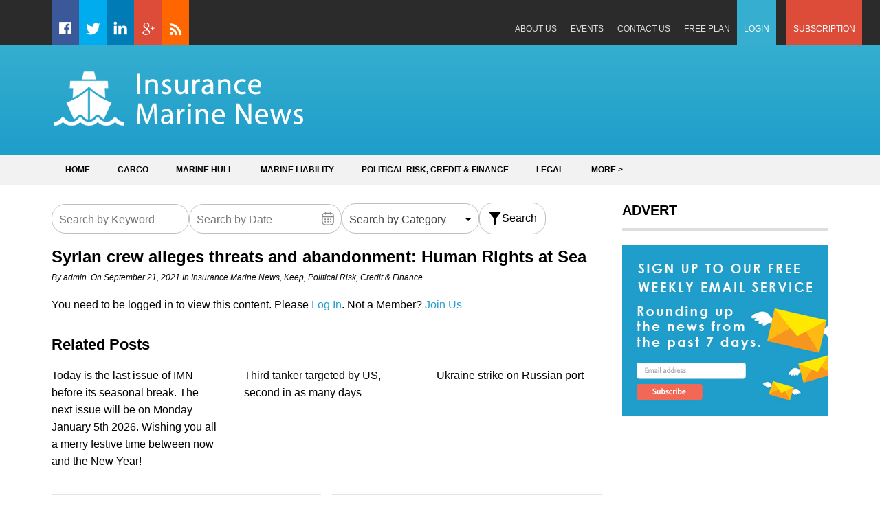

--- FILE ---
content_type: text/html; charset=UTF-8
request_url: https://insurancemarinenews.com/insurance-marine-news/syrian-crew-alleges-threats-and-abandonment-human-rights-at-sea/
body_size: 16629
content:
<!DOCTYPE html><html lang="en-GB"><head><meta charset="UTF-8"><meta name="viewport" content="width=device-width, initial-scale=1"><link rel="profile" href="https://gmpg.org/xfn/11"><link rel="pingback" href="https://insurancemarinenews.com/xmlrpc.php"><meta name='robots' content='index, follow, max-image-preview:large, max-snippet:-1, max-video-preview:-1' /> <!-- This site is optimized with the Yoast SEO plugin v20.7 - https://yoast.com/wordpress/plugins/seo/ --><title>Syrian crew alleges threats and abandonment: Human Rights at Sea | Insurance Marine News</title><link rel="canonical" href="https://insurancemarinenews.com/insurance-marine-news/syrian-crew-alleges-threats-and-abandonment-human-rights-at-sea/" /><meta property="og:locale" content="en_GB" /><meta property="og:type" content="article" /><meta property="og:title" content="Syrian crew alleges threats and abandonment: Human Rights at Sea | Insurance Marine News" /><meta property="og:description" content="You need to be logged in to view this content. Please Log In. Not a Member? Join Us" /><meta property="og:url" content="https://insurancemarinenews.com/insurance-marine-news/syrian-crew-alleges-threats-and-abandonment-human-rights-at-sea/" /><meta property="og:site_name" content="Insurance Marine News" /><meta property="article:published_time" content="2021-09-21T18:28:13+00:00" /><meta property="article:modified_time" content="2021-09-21T18:28:17+00:00" /><meta name="author" content="admin" /><meta name="twitter:card" content="summary_large_image" /><meta name="twitter:label1" content="Written by" /><meta name="twitter:data1" content="admin" /><meta name="twitter:label2" content="Estimated reading time" /><meta name="twitter:data2" content="2 minutes" /> <script type="application/ld+json" class="yoast-schema-graph">{"@context":"https://schema.org","@graph":[{"@type":"WebPage","@id":"https://insurancemarinenews.com/insurance-marine-news/syrian-crew-alleges-threats-and-abandonment-human-rights-at-sea/","url":"https://insurancemarinenews.com/insurance-marine-news/syrian-crew-alleges-threats-and-abandonment-human-rights-at-sea/","name":"Syrian crew alleges threats and abandonment: Human Rights at Sea | Insurance Marine News","isPartOf":{"@id":"https://insurancemarinenews.com/#website"},"datePublished":"2021-09-21T18:28:13+00:00","dateModified":"2021-09-21T18:28:17+00:00","author":{"@id":"https://insurancemarinenews.com/#/schema/person/9a8ecb578dead9e2462e10c0c35fdafd"},"breadcrumb":{"@id":"https://insurancemarinenews.com/insurance-marine-news/syrian-crew-alleges-threats-and-abandonment-human-rights-at-sea/#breadcrumb"},"inLanguage":"en-GB","potentialAction":[{"@type":"ReadAction","target":["https://insurancemarinenews.com/insurance-marine-news/syrian-crew-alleges-threats-and-abandonment-human-rights-at-sea/"]}]},{"@type":"BreadcrumbList","@id":"https://insurancemarinenews.com/insurance-marine-news/syrian-crew-alleges-threats-and-abandonment-human-rights-at-sea/#breadcrumb","itemListElement":[{"@type":"ListItem","position":1,"name":"Home","item":"https://insurancemarinenews.com/"},{"@type":"ListItem","position":2,"name":"Syrian crew alleges threats and abandonment: Human Rights at Sea"}]},{"@type":"WebSite","@id":"https://insurancemarinenews.com/#website","url":"https://insurancemarinenews.com/","name":"Insurance Marine News","description":"News and analysis from the global insurance marine market","potentialAction":[{"@type":"SearchAction","target":{"@type":"EntryPoint","urlTemplate":"https://insurancemarinenews.com/?s={search_term_string}"},"query-input":"required name=search_term_string"}],"inLanguage":"en-GB"},{"@type":"Person","@id":"https://insurancemarinenews.com/#/schema/person/9a8ecb578dead9e2462e10c0c35fdafd","name":"admin","image":{"@type":"ImageObject","inLanguage":"en-GB","@id":"https://insurancemarinenews.com/#/schema/person/image/","url":"https://secure.gravatar.com/avatar/0300f9fb13f59f757e3cc4ce701f6773?s=96&d=mm&r=g","contentUrl":"https://secure.gravatar.com/avatar/0300f9fb13f59f757e3cc4ce701f6773?s=96&d=mm&r=g","caption":"admin"},"url":"https://insurancemarinenews.com/author/admin/"}]}</script> <!-- / Yoast SEO plugin. --><link rel='dns-prefetch' href='//js.stripe.com' /><link rel='dns-prefetch' href='//cdnjs.cloudflare.com' /><link rel='dns-prefetch' href='//stats.wp.com' /><link rel='dns-prefetch' href='//checkout.stripe.com' /><link rel='dns-prefetch' href='//fonts.googleapis.com' /><link rel="alternate" type="application/rss+xml" title="Insurance Marine News &raquo; Feed" href="https://insurancemarinenews.com/feed/" /><link rel="alternate" type="application/rss+xml" title="Insurance Marine News &raquo; Comments Feed" href="https://insurancemarinenews.com/comments/feed/" /><link rel="alternate" type="application/rss+xml" title="Insurance Marine News &raquo; Syrian crew alleges threats and abandonment: Human Rights at Sea Comments Feed" href="https://insurancemarinenews.com/insurance-marine-news/syrian-crew-alleges-threats-and-abandonment-human-rights-at-sea/feed/" /> <!-- This site uses the Google Analytics by MonsterInsights plugin v8.14.1 - Using Analytics tracking - https://www.monsterinsights.com/ --> <script src="//www.googletagmanager.com/gtag/js?id=UA-82170623-1"  data-cfasync="false" data-wpfc-render="false" type="text/javascript" async></script> <script data-cfasync="false" data-wpfc-render="false" type="text/javascript">var mi_version = '8.14.1';
				var mi_track_user = true;
				var mi_no_track_reason = '';
				
								var disableStrs = [
															'ga-disable-UA-82170623-1',
									];

				/* Function to detect opted out users */
				function __gtagTrackerIsOptedOut() {
					for (var index = 0; index < disableStrs.length; index++) {
						if (document.cookie.indexOf(disableStrs[index] + '=true') > -1) {
							return true;
						}
					}

					return false;
				}

				/* Disable tracking if the opt-out cookie exists. */
				if (__gtagTrackerIsOptedOut()) {
					for (var index = 0; index < disableStrs.length; index++) {
						window[disableStrs[index]] = true;
					}
				}

				/* Opt-out function */
				function __gtagTrackerOptout() {
					for (var index = 0; index < disableStrs.length; index++) {
						document.cookie = disableStrs[index] + '=true; expires=Thu, 31 Dec 2099 23:59:59 UTC; path=/';
						window[disableStrs[index]] = true;
					}
				}

				if ('undefined' === typeof gaOptout) {
					function gaOptout() {
						__gtagTrackerOptout();
					}
				}
								window.dataLayer = window.dataLayer || [];

				window.MonsterInsightsDualTracker = {
					helpers: {},
					trackers: {},
				};
				if (mi_track_user) {
					function __gtagDataLayer() {
						dataLayer.push(arguments);
					}

					function __gtagTracker(type, name, parameters) {
						if (!parameters) {
							parameters = {};
						}

						if (parameters.send_to) {
							__gtagDataLayer.apply(null, arguments);
							return;
						}

						if (type === 'event') {
							
														parameters.send_to = monsterinsights_frontend.ua;
							__gtagDataLayer(type, name, parameters);
													} else {
							__gtagDataLayer.apply(null, arguments);
						}
					}

					__gtagTracker('js', new Date());
					__gtagTracker('set', {
						'developer_id.dZGIzZG': true,
											});
															__gtagTracker('config', 'UA-82170623-1', {"forceSSL":"true"} );
										window.gtag = __gtagTracker;										(function () {
						/* https://developers.google.com/analytics/devguides/collection/analyticsjs/ */
						/* ga and __gaTracker compatibility shim. */
						var noopfn = function () {
							return null;
						};
						var newtracker = function () {
							return new Tracker();
						};
						var Tracker = function () {
							return null;
						};
						var p = Tracker.prototype;
						p.get = noopfn;
						p.set = noopfn;
						p.send = function () {
							var args = Array.prototype.slice.call(arguments);
							args.unshift('send');
							__gaTracker.apply(null, args);
						};
						var __gaTracker = function () {
							var len = arguments.length;
							if (len === 0) {
								return;
							}
							var f = arguments[len - 1];
							if (typeof f !== 'object' || f === null || typeof f.hitCallback !== 'function') {
								if ('send' === arguments[0]) {
									var hitConverted, hitObject = false, action;
									if ('event' === arguments[1]) {
										if ('undefined' !== typeof arguments[3]) {
											hitObject = {
												'eventAction': arguments[3],
												'eventCategory': arguments[2],
												'eventLabel': arguments[4],
												'value': arguments[5] ? arguments[5] : 1,
											}
										}
									}
									if ('pageview' === arguments[1]) {
										if ('undefined' !== typeof arguments[2]) {
											hitObject = {
												'eventAction': 'page_view',
												'page_path': arguments[2],
											}
										}
									}
									if (typeof arguments[2] === 'object') {
										hitObject = arguments[2];
									}
									if (typeof arguments[5] === 'object') {
										Object.assign(hitObject, arguments[5]);
									}
									if ('undefined' !== typeof arguments[1].hitType) {
										hitObject = arguments[1];
										if ('pageview' === hitObject.hitType) {
											hitObject.eventAction = 'page_view';
										}
									}
									if (hitObject) {
										action = 'timing' === arguments[1].hitType ? 'timing_complete' : hitObject.eventAction;
										hitConverted = mapArgs(hitObject);
										__gtagTracker('event', action, hitConverted);
									}
								}
								return;
							}

							function mapArgs(args) {
								var arg, hit = {};
								var gaMap = {
									'eventCategory': 'event_category',
									'eventAction': 'event_action',
									'eventLabel': 'event_label',
									'eventValue': 'event_value',
									'nonInteraction': 'non_interaction',
									'timingCategory': 'event_category',
									'timingVar': 'name',
									'timingValue': 'value',
									'timingLabel': 'event_label',
									'page': 'page_path',
									'location': 'page_location',
									'title': 'page_title',
								};
								for (arg in args) {
																		if (!(!args.hasOwnProperty(arg) || !gaMap.hasOwnProperty(arg))) {
										hit[gaMap[arg]] = args[arg];
									} else {
										hit[arg] = args[arg];
									}
								}
								return hit;
							}

							try {
								f.hitCallback();
							} catch (ex) {
							}
						};
						__gaTracker.create = newtracker;
						__gaTracker.getByName = newtracker;
						__gaTracker.getAll = function () {
							return [];
						};
						__gaTracker.remove = noopfn;
						__gaTracker.loaded = true;
						window['__gaTracker'] = __gaTracker;
					})();
									} else {
										console.log("");
					(function () {
						function __gtagTracker() {
							return null;
						}

						window['__gtagTracker'] = __gtagTracker;
						window['gtag'] = __gtagTracker;
					})();
									}</script> <!-- / Google Analytics by MonsterInsights --> <script defer src="[data-uri]"></script> <style type="text/css">img.wp-smiley,
img.emoji {
	display: inline !important;
	border: none !important;
	box-shadow: none !important;
	height: 1em !important;
	width: 1em !important;
	margin: 0 0.07em !important;
	vertical-align: -0.1em !important;
	background: none !important;
	padding: 0 !important;
}</style><link rel='stylesheet' id='wp-block-library-css' href='https://insurancemarinenews.com/wp-includes/css/dist/block-library/style.min.css?ver=a6717e609d5ce00c27cbb4e99649f35a' type='text/css' media='all' /><style id='wp-block-library-inline-css' type='text/css'>.has-text-align-justify{text-align:justify;}</style><link rel='stylesheet' id='jetpack-videopress-video-block-view-css' href='https://insurancemarinenews.com/wp-content/cache/autoptimize/css/autoptimize_single_85001da72d2adacd89f64191337692ca.css?minify=false&#038;ver=317afd605f368082816f' type='text/css' media='all' /><link rel='stylesheet' id='mediaelement-css' href='https://insurancemarinenews.com/wp-includes/js/mediaelement/mediaelementplayer-legacy.min.css?ver=4.2.17' type='text/css' media='all' /><link rel='stylesheet' id='wp-mediaelement-css' href='https://insurancemarinenews.com/wp-includes/js/mediaelement/wp-mediaelement.min.css?ver=a6717e609d5ce00c27cbb4e99649f35a' type='text/css' media='all' /><link rel='stylesheet' id='classic-theme-styles-css' href='https://insurancemarinenews.com/wp-includes/css/classic-themes.min.css?ver=a6717e609d5ce00c27cbb4e99649f35a' type='text/css' media='all' /><style id='global-styles-inline-css' type='text/css'>body{--wp--preset--color--black: #000000;--wp--preset--color--cyan-bluish-gray: #abb8c3;--wp--preset--color--white: #ffffff;--wp--preset--color--pale-pink: #f78da7;--wp--preset--color--vivid-red: #cf2e2e;--wp--preset--color--luminous-vivid-orange: #ff6900;--wp--preset--color--luminous-vivid-amber: #fcb900;--wp--preset--color--light-green-cyan: #7bdcb5;--wp--preset--color--vivid-green-cyan: #00d084;--wp--preset--color--pale-cyan-blue: #8ed1fc;--wp--preset--color--vivid-cyan-blue: #0693e3;--wp--preset--color--vivid-purple: #9b51e0;--wp--preset--gradient--vivid-cyan-blue-to-vivid-purple: linear-gradient(135deg,rgba(6,147,227,1) 0%,rgb(155,81,224) 100%);--wp--preset--gradient--light-green-cyan-to-vivid-green-cyan: linear-gradient(135deg,rgb(122,220,180) 0%,rgb(0,208,130) 100%);--wp--preset--gradient--luminous-vivid-amber-to-luminous-vivid-orange: linear-gradient(135deg,rgba(252,185,0,1) 0%,rgba(255,105,0,1) 100%);--wp--preset--gradient--luminous-vivid-orange-to-vivid-red: linear-gradient(135deg,rgba(255,105,0,1) 0%,rgb(207,46,46) 100%);--wp--preset--gradient--very-light-gray-to-cyan-bluish-gray: linear-gradient(135deg,rgb(238,238,238) 0%,rgb(169,184,195) 100%);--wp--preset--gradient--cool-to-warm-spectrum: linear-gradient(135deg,rgb(74,234,220) 0%,rgb(151,120,209) 20%,rgb(207,42,186) 40%,rgb(238,44,130) 60%,rgb(251,105,98) 80%,rgb(254,248,76) 100%);--wp--preset--gradient--blush-light-purple: linear-gradient(135deg,rgb(255,206,236) 0%,rgb(152,150,240) 100%);--wp--preset--gradient--blush-bordeaux: linear-gradient(135deg,rgb(254,205,165) 0%,rgb(254,45,45) 50%,rgb(107,0,62) 100%);--wp--preset--gradient--luminous-dusk: linear-gradient(135deg,rgb(255,203,112) 0%,rgb(199,81,192) 50%,rgb(65,88,208) 100%);--wp--preset--gradient--pale-ocean: linear-gradient(135deg,rgb(255,245,203) 0%,rgb(182,227,212) 50%,rgb(51,167,181) 100%);--wp--preset--gradient--electric-grass: linear-gradient(135deg,rgb(202,248,128) 0%,rgb(113,206,126) 100%);--wp--preset--gradient--midnight: linear-gradient(135deg,rgb(2,3,129) 0%,rgb(40,116,252) 100%);--wp--preset--duotone--dark-grayscale: url('#wp-duotone-dark-grayscale');--wp--preset--duotone--grayscale: url('#wp-duotone-grayscale');--wp--preset--duotone--purple-yellow: url('#wp-duotone-purple-yellow');--wp--preset--duotone--blue-red: url('#wp-duotone-blue-red');--wp--preset--duotone--midnight: url('#wp-duotone-midnight');--wp--preset--duotone--magenta-yellow: url('#wp-duotone-magenta-yellow');--wp--preset--duotone--purple-green: url('#wp-duotone-purple-green');--wp--preset--duotone--blue-orange: url('#wp-duotone-blue-orange');--wp--preset--font-size--small: 13px;--wp--preset--font-size--medium: 20px;--wp--preset--font-size--large: 36px;--wp--preset--font-size--x-large: 42px;--wp--preset--spacing--20: 0.44rem;--wp--preset--spacing--30: 0.67rem;--wp--preset--spacing--40: 1rem;--wp--preset--spacing--50: 1.5rem;--wp--preset--spacing--60: 2.25rem;--wp--preset--spacing--70: 3.38rem;--wp--preset--spacing--80: 5.06rem;--wp--preset--shadow--natural: 6px 6px 9px rgba(0, 0, 0, 0.2);--wp--preset--shadow--deep: 12px 12px 50px rgba(0, 0, 0, 0.4);--wp--preset--shadow--sharp: 6px 6px 0px rgba(0, 0, 0, 0.2);--wp--preset--shadow--outlined: 6px 6px 0px -3px rgba(255, 255, 255, 1), 6px 6px rgba(0, 0, 0, 1);--wp--preset--shadow--crisp: 6px 6px 0px rgba(0, 0, 0, 1);}:where(.is-layout-flex){gap: 0.5em;}body .is-layout-flow > .alignleft{float: left;margin-inline-start: 0;margin-inline-end: 2em;}body .is-layout-flow > .alignright{float: right;margin-inline-start: 2em;margin-inline-end: 0;}body .is-layout-flow > .aligncenter{margin-left: auto !important;margin-right: auto !important;}body .is-layout-constrained > .alignleft{float: left;margin-inline-start: 0;margin-inline-end: 2em;}body .is-layout-constrained > .alignright{float: right;margin-inline-start: 2em;margin-inline-end: 0;}body .is-layout-constrained > .aligncenter{margin-left: auto !important;margin-right: auto !important;}body .is-layout-constrained > :where(:not(.alignleft):not(.alignright):not(.alignfull)){max-width: var(--wp--style--global--content-size);margin-left: auto !important;margin-right: auto !important;}body .is-layout-constrained > .alignwide{max-width: var(--wp--style--global--wide-size);}body .is-layout-flex{display: flex;}body .is-layout-flex{flex-wrap: wrap;align-items: center;}body .is-layout-flex > *{margin: 0;}:where(.wp-block-columns.is-layout-flex){gap: 2em;}.has-black-color{color: var(--wp--preset--color--black) !important;}.has-cyan-bluish-gray-color{color: var(--wp--preset--color--cyan-bluish-gray) !important;}.has-white-color{color: var(--wp--preset--color--white) !important;}.has-pale-pink-color{color: var(--wp--preset--color--pale-pink) !important;}.has-vivid-red-color{color: var(--wp--preset--color--vivid-red) !important;}.has-luminous-vivid-orange-color{color: var(--wp--preset--color--luminous-vivid-orange) !important;}.has-luminous-vivid-amber-color{color: var(--wp--preset--color--luminous-vivid-amber) !important;}.has-light-green-cyan-color{color: var(--wp--preset--color--light-green-cyan) !important;}.has-vivid-green-cyan-color{color: var(--wp--preset--color--vivid-green-cyan) !important;}.has-pale-cyan-blue-color{color: var(--wp--preset--color--pale-cyan-blue) !important;}.has-vivid-cyan-blue-color{color: var(--wp--preset--color--vivid-cyan-blue) !important;}.has-vivid-purple-color{color: var(--wp--preset--color--vivid-purple) !important;}.has-black-background-color{background-color: var(--wp--preset--color--black) !important;}.has-cyan-bluish-gray-background-color{background-color: var(--wp--preset--color--cyan-bluish-gray) !important;}.has-white-background-color{background-color: var(--wp--preset--color--white) !important;}.has-pale-pink-background-color{background-color: var(--wp--preset--color--pale-pink) !important;}.has-vivid-red-background-color{background-color: var(--wp--preset--color--vivid-red) !important;}.has-luminous-vivid-orange-background-color{background-color: var(--wp--preset--color--luminous-vivid-orange) !important;}.has-luminous-vivid-amber-background-color{background-color: var(--wp--preset--color--luminous-vivid-amber) !important;}.has-light-green-cyan-background-color{background-color: var(--wp--preset--color--light-green-cyan) !important;}.has-vivid-green-cyan-background-color{background-color: var(--wp--preset--color--vivid-green-cyan) !important;}.has-pale-cyan-blue-background-color{background-color: var(--wp--preset--color--pale-cyan-blue) !important;}.has-vivid-cyan-blue-background-color{background-color: var(--wp--preset--color--vivid-cyan-blue) !important;}.has-vivid-purple-background-color{background-color: var(--wp--preset--color--vivid-purple) !important;}.has-black-border-color{border-color: var(--wp--preset--color--black) !important;}.has-cyan-bluish-gray-border-color{border-color: var(--wp--preset--color--cyan-bluish-gray) !important;}.has-white-border-color{border-color: var(--wp--preset--color--white) !important;}.has-pale-pink-border-color{border-color: var(--wp--preset--color--pale-pink) !important;}.has-vivid-red-border-color{border-color: var(--wp--preset--color--vivid-red) !important;}.has-luminous-vivid-orange-border-color{border-color: var(--wp--preset--color--luminous-vivid-orange) !important;}.has-luminous-vivid-amber-border-color{border-color: var(--wp--preset--color--luminous-vivid-amber) !important;}.has-light-green-cyan-border-color{border-color: var(--wp--preset--color--light-green-cyan) !important;}.has-vivid-green-cyan-border-color{border-color: var(--wp--preset--color--vivid-green-cyan) !important;}.has-pale-cyan-blue-border-color{border-color: var(--wp--preset--color--pale-cyan-blue) !important;}.has-vivid-cyan-blue-border-color{border-color: var(--wp--preset--color--vivid-cyan-blue) !important;}.has-vivid-purple-border-color{border-color: var(--wp--preset--color--vivid-purple) !important;}.has-vivid-cyan-blue-to-vivid-purple-gradient-background{background: var(--wp--preset--gradient--vivid-cyan-blue-to-vivid-purple) !important;}.has-light-green-cyan-to-vivid-green-cyan-gradient-background{background: var(--wp--preset--gradient--light-green-cyan-to-vivid-green-cyan) !important;}.has-luminous-vivid-amber-to-luminous-vivid-orange-gradient-background{background: var(--wp--preset--gradient--luminous-vivid-amber-to-luminous-vivid-orange) !important;}.has-luminous-vivid-orange-to-vivid-red-gradient-background{background: var(--wp--preset--gradient--luminous-vivid-orange-to-vivid-red) !important;}.has-very-light-gray-to-cyan-bluish-gray-gradient-background{background: var(--wp--preset--gradient--very-light-gray-to-cyan-bluish-gray) !important;}.has-cool-to-warm-spectrum-gradient-background{background: var(--wp--preset--gradient--cool-to-warm-spectrum) !important;}.has-blush-light-purple-gradient-background{background: var(--wp--preset--gradient--blush-light-purple) !important;}.has-blush-bordeaux-gradient-background{background: var(--wp--preset--gradient--blush-bordeaux) !important;}.has-luminous-dusk-gradient-background{background: var(--wp--preset--gradient--luminous-dusk) !important;}.has-pale-ocean-gradient-background{background: var(--wp--preset--gradient--pale-ocean) !important;}.has-electric-grass-gradient-background{background: var(--wp--preset--gradient--electric-grass) !important;}.has-midnight-gradient-background{background: var(--wp--preset--gradient--midnight) !important;}.has-small-font-size{font-size: var(--wp--preset--font-size--small) !important;}.has-medium-font-size{font-size: var(--wp--preset--font-size--medium) !important;}.has-large-font-size{font-size: var(--wp--preset--font-size--large) !important;}.has-x-large-font-size{font-size: var(--wp--preset--font-size--x-large) !important;}
.wp-block-navigation a:where(:not(.wp-element-button)){color: inherit;}
:where(.wp-block-columns.is-layout-flex){gap: 2em;}
.wp-block-pullquote{font-size: 1.5em;line-height: 1.6;}</style><link rel='stylesheet' id='searchandfilter-css' href='https://insurancemarinenews.com/wp-content/cache/autoptimize/css/autoptimize_single_3b954135677c0387989e5fc0404c3439.css?ver=1' type='text/css' media='all' /><link rel='stylesheet' id='swpm.common-css' href='https://insurancemarinenews.com/wp-content/cache/autoptimize/css/autoptimize_single_c4ed95e6e05d016fbc1fd918293fdd98.css?ver=4.3.9' type='text/css' media='all' /><link rel='stylesheet' id='stripe-checkout-button-css' href='https://checkout.stripe.com/v3/checkout/button.css' type='text/css' media='all' /><link rel='stylesheet' id='simpay-public-css' href='https://insurancemarinenews.com/wp-content/plugins/wp-simple-pay-pro-3/includes/core/assets/css/simpay-public.min.css?ver=4.2.2' type='text/css' media='all' /><link rel='stylesheet' id='simpay-jquery-ui-cupertino-css' href='https://insurancemarinenews.com/wp-content/plugins/wp-simple-pay-pro-3/includes/pro/assets/css/vendor/jquery-ui/jquery-ui-cupertino.min.css?ver=4.2.2' type='text/css' media='all' /><link rel='stylesheet' id='simpay-public-pro-css' href='https://insurancemarinenews.com/wp-content/plugins/wp-simple-pay-pro-3/includes/pro/assets/css/simpay-public-pro.min.css?ver=4.2.2' type='text/css' media='all' /><link rel='stylesheet' id='superads-google-font-style-css' href='//fonts.googleapis.com/css?family=Open+Sans%3Anormal%7COpen+Sans%3A700&#038;ver=a6717e609d5ce00c27cbb4e99649f35a' type='text/css' media='all' /><link rel='stylesheet' id='font-awesome-style-css' href='https://insurancemarinenews.com/wp-content/themes/superads-lite/css/font-awesome.min.css?ver=a6717e609d5ce00c27cbb4e99649f35a' type='text/css' media='all' /><link rel='stylesheet' id='flexslider-style-css' href='https://insurancemarinenews.com/wp-content/cache/autoptimize/css/autoptimize_single_c8228e90543d5f0bc29a8d53b77de63f.css?ver=a6717e609d5ce00c27cbb4e99649f35a' type='text/css' media='all' /><link rel='stylesheet' id='superads-style-css' href='https://insurancemarinenews.com/wp-content/cache/autoptimize/css/autoptimize_single_5bd01cc233480dde929473122d07e55d.css?ver=a6717e609d5ce00c27cbb4e99649f35a' type='text/css' media='all' /><link rel='stylesheet' id='superads-responsive-style-css' href='https://insurancemarinenews.com/wp-content/cache/autoptimize/css/autoptimize_single_e8141bc7df9a42a64b20449e2a332037.css?ver=a6717e609d5ce00c27cbb4e99649f35a' type='text/css' media='all' /><link rel='stylesheet' id='jetpack_css-css' href='https://insurancemarinenews.com/wp-content/cache/autoptimize/css/autoptimize_single_4cc4e0cba17c8a9c76e0884632f9421f.css?ver=12.1.2' type='text/css' media='all' /> <script defer type='text/javascript' src='https://insurancemarinenews.com/wp-content/plugins/google-analytics-for-wordpress/assets/js/frontend-gtag.min.js?ver=8.14.1' id='monsterinsights-frontend-script-js'></script> <script data-cfasync="false" data-wpfc-render="false" type="text/javascript" id='monsterinsights-frontend-script-js-extra'>/* <![CDATA[ */
var monsterinsights_frontend = {"js_events_tracking":"true","download_extensions":"doc,pdf,ppt,zip,xls,docx,pptx,xlsx","inbound_paths":"[]","home_url":"https:\/\/insurancemarinenews.com","hash_tracking":"false","ua":"UA-82170623-1","v4_id":""};/* ]]> */</script> <script type='text/javascript' src='https://insurancemarinenews.com/wp-includes/js/jquery/jquery.min.js?ver=3.6.4' id='jquery-core-js'></script> <script defer type='text/javascript' src='https://insurancemarinenews.com/wp-includes/js/jquery/jquery-migrate.min.js?ver=3.4.0' id='jquery-migrate-js'></script> <!--[if lt IE 9]> <script type='text/javascript' src='https://insurancemarinenews.com/wp-content/themes/superads-lite/js/html5.js?ver=3.7.0' id='superads-html5shiv-js'></script> <![endif]--><link rel="https://api.w.org/" href="https://insurancemarinenews.com/wp-json/" /><link rel="alternate" type="application/json" href="https://insurancemarinenews.com/wp-json/wp/v2/posts/33281" /><link rel="EditURI" type="application/rsd+xml" title="RSD" href="https://insurancemarinenews.com/xmlrpc.php?rsd" /><link rel="wlwmanifest" type="application/wlwmanifest+xml" href="https://insurancemarinenews.com/wp-includes/wlwmanifest.xml" /><link rel='shortlink' href='https://insurancemarinenews.com/?p=33281' /><link rel="alternate" type="application/json+oembed" href="https://insurancemarinenews.com/wp-json/oembed/1.0/embed?url=https%3A%2F%2Finsurancemarinenews.com%2Finsurance-marine-news%2Fsyrian-crew-alleges-threats-and-abandonment-human-rights-at-sea%2F" /><link rel="alternate" type="text/xml+oembed" href="https://insurancemarinenews.com/wp-json/oembed/1.0/embed?url=https%3A%2F%2Finsurancemarinenews.com%2Finsurance-marine-news%2Fsyrian-crew-alleges-threats-and-abandonment-human-rights-at-sea%2F&#038;format=xml" /> <script type='text/javascript' data-cfasync='false'>var _mmunch = {'front': false, 'page': false, 'post': false, 'category': false, 'author': false, 'search': false, 'attachment': false, 'tag': false};_mmunch['post'] = true; _mmunch['postData'] = {"ID":33281,"post_name":"syrian-crew-alleges-threats-and-abandonment-human-rights-at-sea","post_title":"Syrian crew alleges threats and abandonment: Human Rights at Sea","post_type":"post","post_author":"1","post_status":"publish"}; _mmunch['postCategories'] = [{"term_id":1,"name":"Insurance Marine News","slug":"insurance-marine-news","term_group":0,"term_taxonomy_id":1,"taxonomy":"category","description":"<p class=\"x_MsoNoSpacing\"><span style=\"font-family: 'Arial','sans-serif'; background: #FFFBE2;\">Insurance Marine news is a daily email bulletin and website\u00a0committed to supply marine\u00a0insurers and brokers\u00a0with insight and intelligence on their industry.<\/span><\/p>\r\n<p class=\"x_MsoNoSpacing\"><span style=\"font-family: 'Arial','sans-serif'; background: #FFFBE2;\">It keeps a dedicated focus on the lines of particular relevance to the marine industry -- \u00a0hull, cargo, legal, liability, finance, political risks and specie.<\/span><\/p>","parent":0,"count":23156,"filter":"raw","cat_ID":1,"category_count":23156,"category_description":"<p class=\"x_MsoNoSpacing\"><span style=\"font-family: 'Arial','sans-serif'; background: #FFFBE2;\">Insurance Marine news is a daily email bulletin and website\u00a0committed to supply marine\u00a0insurers and brokers\u00a0with insight and intelligence on their industry.<\/span><\/p>\r\n<p class=\"x_MsoNoSpacing\"><span style=\"font-family: 'Arial','sans-serif'; background: #FFFBE2;\">It keeps a dedicated focus on the lines of particular relevance to the marine industry -- \u00a0hull, cargo, legal, liability, finance, political risks and specie.<\/span><\/p>","cat_name":"Insurance Marine News","category_nicename":"insurance-marine-news","category_parent":0},{"term_id":69,"name":"Keep","slug":"keep","term_group":0,"term_taxonomy_id":69,"taxonomy":"category","description":"","parent":0,"count":22833,"filter":"raw","cat_ID":69,"category_count":22833,"category_description":"","cat_name":"Keep","category_nicename":"keep","category_parent":0},{"term_id":11,"name":"Political Risk, Credit &amp; Finance","slug":"political-risk-credit-finance","term_group":0,"term_taxonomy_id":11,"taxonomy":"category","description":"","parent":0,"count":10613,"filter":"raw","cat_ID":11,"category_count":10613,"category_description":"","cat_name":"Political Risk, Credit &amp; Finance","category_nicename":"political-risk-credit-finance","category_parent":0}]; _mmunch['postTags'] = false; _mmunch['postAuthor'] = {"name":"admin","ID":1};</script><script data-cfasync="false" src="//a.mailmunch.co/app/v1/site.js" id="mailmunch-script" data-plugin="mc_mm" data-mailmunch-site-id="253490" async></script><meta name="viewport" content="width=device-width, initial-scale=1" /><style>img#wpstats{display:none}</style><style type="text/css">/* Main Navigtiona  */
		
		.main-nav {
			background: ;
		}

		ul.menu li:hover, 
		ul.menu li a:hover, 
		ul.menu li.current-menu-parent > a, 
		ul.menu li.current-menu-ancestor > a, 
		ul.menu li.current_page_ancestor > a, 
		ul.menu li.current-menu-item > a {
			background: ;
		}
		ul.menu ul {
			background: ;
		}
		ul.menu li .arrow-sub-menu,
		.site-header .main-nav .mobile-menu,
		.main-nav ul.menu li a {
			  color: ;
		}
		.main-nav ul.menu > li {
			border-color: ;
		}

		/* Link color */
		a, .widget ul li a, .f-widget ul li a .site-footer .textwidget {
			color: ;
		}</style></head><body class="post-template-default single single-post postid-33281 single-format-standard group-blog" itemscope itemtype="http://schema.org/WebPage"><div id="page" class="hfeed site container"> <a class="skip-link screen-reader-text" href="#content">Skip to content</a><header id="masthead" class="site-header header" role="banner" itemtype="http://schema.org/WPHeader" itemscope="itemscope"><div class="top-nav primary-navigation"> <!-- Top MENU --><div class="inner"> <a class="mobile-only mobile-menu toggle-mobile-menu" href="#" title="Menu">Main Navigation <i class="fa fa-bars"></i></a><div id="menu-top-menu-left"><ul id="menu-social-media-menu" class="menu clearfix"><li id="menu-item-94" class="social-icon-facebook menu-item menu-item-type-custom menu-item-object-custom menu-item-94"><a title="Facebook" href="https://www.facebook.com/Insurance-Marine-News-1761600974060968/">Facebook</a></li><li id="menu-item-96" class="social-icon-twitter menu-item menu-item-type-custom menu-item-object-custom menu-item-96"><a title="Twitter" href="https://twitter.com/InsMarineNews">Twitter</a></li><li id="menu-item-95" class="social-icon-linkedin menu-item menu-item-type-custom menu-item-object-custom menu-item-95"><a title="LinkedIn" href="https://www.linkedin.com/groups/1757847">LinkedIn</a></li><li id="menu-item-97" class="social-icon-googleplus menu-item menu-item-type-custom menu-item-object-custom menu-item-97"><a title="Google+" href="https://plus.google.com/u/0/113141305192121848947">Google+</a></li><li id="menu-item-98" class="social-icon-rssfeeds menu-item menu-item-type-custom menu-item-object-custom menu-item-98"><a title="RSS Feed" href="https://insurancemarinenews.com/feed/">RSS Feed</a></li></ul></div><div id="menu-top-menu-right"><ul id="menu-top-menu" class="menu clearfix"><li id="menu-item-17" class="menu-item menu-item-type-post_type menu-item-object-page menu-item-17"><a href="https://insurancemarinenews.com/about-us/">About Us</a></li><li id="menu-item-19" class="menu-item menu-item-type-post_type menu-item-object-page menu-item-19"><a href="https://insurancemarinenews.com/events/">Events</a></li><li id="menu-item-16" class="menu-item menu-item-type-post_type menu-item-object-page menu-item-16"><a href="https://insurancemarinenews.com/contact-us/">Contact Us</a></li><li id="menu-item-53251" class="menu-item menu-item-type-post_type menu-item-object-page menu-item-53251"><a href="https://insurancemarinenews.com/insurance-marine-news-online-service/">Free Plan</a></li><li id="menu-item-53253" class="menu-item menu-item-type-post_type menu-item-object-page menu-item-53253"><a href="https://insurancemarinenews.com/membership-login/">Login</a></li><li id="menu-item-53254" class="menu-item menu-item-type-post_type menu-item-object-page menu-item-53254"><a href="https://insurancemarinenews.com/membership-join/">Subscription</a></li></ul></div></div></div> <!-- ./Top MENU --><div class="site-branding"> <!-- Site Branding --><div class="inner clearfix"><div class="logo"><meta itemprop="logo" content="https://insurancemarinenews.com/wp-content/uploads/2017/02/insurance-marine-news-logo.png"><h2 class="site-title logo" itemprop="headline"> <a itemprop="url" href="https://insurancemarinenews.com/" rel="home" title="News and analysis from the global insurance marine market"> <img src="https://insurancemarinenews.com/wp-content/uploads/2017/02/insurance-marine-news-logo.png" alt="News and analysis from the global insurance marine market" /> </a></h2></div> <!----><div class="imn-ad-leaderboard"> <!-- <a href="https://energyinsurancelondon.com/register/" target="_blank"><img src="https://insurancemarinenews.com/wp-content/uploads/2019/07/Energy-Insurance-London.jpg" alt="728x90 Advert"/></a> --></div></div></div> <!-- ./Site Branding --><nav id="site-navigation" class="secondary-navigation" role="navigation" itemscope itemtype="http://schema.org/SiteNavigationElement"><div  class="main-nav"><div class="inner clearfix"> <a class="mobile-only mobile-menu toggle-mobile-menu" href="#" title="Menu">Main Navigation <i class="fa fa-bars"></i></a><ul id="menu-main-menu" class="menu clearfix"><li id="menu-item-113" class="menu-item menu-item-type-post_type menu-item-object-page menu-item-home menu-item-113"><a title="Home" href="https://insurancemarinenews.com/">Home</a></li><li id="menu-item-44" class="menu-item menu-item-type-post_type menu-item-object-page menu-item-44"><a title="Cargo" href="https://insurancemarinenews.com/cargo/">Cargo</a></li><li id="menu-item-109" class="menu-item menu-item-type-post_type menu-item-object-page menu-item-109"><a href="https://insurancemarinenews.com/marine-hull/">Marine Hull</a></li><li id="menu-item-42" class="menu-item menu-item-type-post_type menu-item-object-page menu-item-42"><a title="Marine Liability" href="https://insurancemarinenews.com/marine-liability/">Marine Liability</a></li><li id="menu-item-40" class="menu-item menu-item-type-post_type menu-item-object-page menu-item-40"><a title="Political Risk, Credit &#038; Finance" href="https://insurancemarinenews.com/political-risk-credit-finance/">Political Risk, Credit &#038; Finance</a></li><li id="menu-item-66" class="menu-item menu-item-type-post_type menu-item-object-page menu-item-66"><a title="Legal" href="https://insurancemarinenews.com/legal/">Legal</a></li><li id="menu-item-69" class="menu-item menu-item-type-post_type menu-item-object-page menu-item-has-children menu-item-69"><a title="Other Lines" href="https://insurancemarinenews.com/more/">More ></a><ul class="sub-menu"><li id="menu-item-72" class="menu-item menu-item-type-post_type menu-item-object-page menu-item-72"><a title="Specie" href="https://insurancemarinenews.com/more/specie/">Specie</a></li><li id="menu-item-73" class="menu-item menu-item-type-post_type menu-item-object-page menu-item-73"><a title="Retail" href="https://insurancemarinenews.com/more/retail/">Retail</a></li><li id="menu-item-254" class="menu-item menu-item-type-post_type menu-item-object-page menu-item-254"><a title="People" href="https://insurancemarinenews.com/more/people/">People</a></li><li id="menu-item-1993" class="menu-item menu-item-type-post_type menu-item-object-page menu-item-1993"><a title="Offshore Energy" href="https://insurancemarinenews.com/more/offshore-energy/">Offshore Energy</a></li><li id="menu-item-1994" class="menu-item menu-item-type-post_type menu-item-object-page menu-item-1994"><a title="Results" href="https://insurancemarinenews.com/more/results/">Results</a></li><li id="menu-item-1999" class="menu-item menu-item-type-post_type menu-item-object-page menu-item-1999"><a title="Special" href="https://insurancemarinenews.com/more/special/">Special</a></li></ul></li></ul></div></div><div id="catcher"></div></nav><!-- #site-navigation --></header><!-- #masthead --><div id="content" class="site-content content "><div class="inner clearfix"><div class="main-content clearfix"><div id="primary" class="content-area content-left" itemprop="mainContentOfPage"><main id="main" class="site-main" role="main" itemtype="http://schema.org/Blog" itemscope="itemscope"><article id="post-33281" class="post-33281 post type-post status-publish format-standard hentry category-insurance-marine-news category-keep category-political-risk-credit-finance" itemtype="http://schema.org/BlogPosting" itemscope="itemscope"><section class=filter-section><div class="filter-actions"><div class="action"> <span>Filter Articles</span></div><div class="action action-button"> <button type="button" class="d-custom-flex" id="toggleFormElement"> <img src="https://insurancemarinenews.com/wp-content/themes/child-theme/images/filter.svg" class="max-width-img" /> <span>Filters</span> </button></div></div><form action="https://insurancemarinenews.com/" method="GET" class="search-field" id="advance-search"><div class="form-group input-group"> <input type="text" class="form-control padding-right-10" name="s" id="s" value="" placeholder="Search by Keyword" /></div><div class="form-group input-group input-range-picker"> <input type="text" class="form-control" name="date" value="" readonly id="date" placeholder="Search by Date" /> <img src="https://insurancemarinenews.com/wp-content/themes/child-theme/images/calendar.svg" class="max-width-img" /></div><div class="form-group"> <select name="tags" id="tags"><option value="" selected disabled>Search by Category</option><option value="16" >Cargo</option><option value="81" >Events</option><option value="1" >Insurance Marine News</option><option value="69" >Keep</option><option value="75" >Legal</option><option value="6" >Marine Hull</option><option value="7" >Marine Liability</option><option value="78" >Offshore Energy</option><option value="71" >People</option><option value="11" >Political Risk, Credit &amp; Finance</option><option value="77" >Results</option><option value="76" >Retail</option><option value="12" >Special</option><option value="9" >Specie</option><option value="80" >Yachts</option> </select></div><div class="form-group form-action"> <button type="submit" title="Filters" class="d-custom-flex btn-images"> <img src="https://insurancemarinenews.com/wp-content/themes/child-theme/images/filter.svg" class="max-width-img" /> <span class="is_not_filtered" >Search</span> <img src="https://insurancemarinenews.com/wp-content/themes/child-theme/images/loader.gif" class="loading-image no-margin d-none" /> </button></div></form></section> <script defer src="[data-uri]"></script> <header class="entry-header"><div class="post_heading_content"><h1 class="entry-title" itemprop="headline">Syrian crew alleges threats and abandonment: Human Rights at Sea</h1></div><div class="entry-meta"> <span class="byline">By <span class="author vcard"><a class="url fn n" href="https://insurancemarinenews.com/author/admin/">admin</a></span>&nbsp;</span><span class="posted-on"> On <a href="https://insurancemarinenews.com/insurance-marine-news/syrian-crew-alleges-threats-and-abandonment-human-rights-at-sea/" rel="bookmark"><time class="entry-date published" itemprop="datePublished" datetime="2021-09-21T19:28:13+01:00">September 21, 2021</time><time class="updated" datetime="2021-09-21T19:28:17+01:00">September 21, 2021</time></a>&nbsp;</span><span class="cat-links">In <a href="https://insurancemarinenews.com/category/insurance-marine-news/" rel="category tag">Insurance Marine News</a>, <a href="https://insurancemarinenews.com/category/keep/" rel="category tag">Keep</a>, <a href="https://insurancemarinenews.com/category/political-risk-credit-finance/" rel="category tag">Political Risk, Credit &amp; Finance</a>&nbsp;</span></div><!-- .entry-meta --><div class="floating-to-right sharing-top-float"><div class="superads-social-sharing social-sharing-left"><ul class="superads-social-icons"><li class="facebook"> <a href="https://www.facebook.com/sharer/sharer.php?u=https://insurancemarinenews.com/insurance-marine-news/syrian-crew-alleges-threats-and-abandonment-human-rights-at-sea/" class="social-popup"> <i class="fa fa-facebook-square"></i> <span class="text">facebook</span> </a></li><li class="twitter"> <a href="https://twitter.com/share?url=https://insurancemarinenews.com/insurance-marine-news/syrian-crew-alleges-threats-and-abandonment-human-rights-at-sea/&text=Syrian crew alleges threats and abandonment: Human Rights at Sea" class="social-popup"> <i class="fa fa-twitter"></i> <span class="text">tweet</span> </a></li><li class="googleplus"> <a href="https://plus.google.com/share?url=https://insurancemarinenews.com/insurance-marine-news/syrian-crew-alleges-threats-and-abandonment-human-rights-at-sea/" class="social-popup"> <i class="fa fa-google-plus"></i> <span class="text">google+</span> </a></li></ul></div></div></header><!-- .entry-header --><div class="entry-content"><div class="swpm-post-not-logged-in-msg">You need to be logged in to view this content. Please <a class="swpm-login-link" href="https://insurancemarinenews.com/membership-login/">Log In</a>. Not a Member? <a href="https://insurancemarinenews.com/membership-join/">Join Us</a></div></div><!-- .entry-content --></article><!-- #post-## --><div class="related-posts clear"><h3>Related Posts</h3><ul class="related grid"><li><div class="related-entry"> <a href="https://insurancemarinenews.com/insurance-marine-news/today-is-the-last-issue-of-imn-before-its-seasonal-break-the-next-issue-will-be-on-monday-january-5th-2026-wishing-you-all-a-merry-festive-time-between-now-and-the-new-year/">Today is the last issue of IMN before its seasonal break. The next issue will be on Monday January 5th 2026. Wishing you all a merry festive time between now and the New Year!</a></div></li><li><div class="related-entry"> <a href="https://insurancemarinenews.com/insurance-marine-news/third-tanker-targeted-by-us-second-in-as-many-days/">Third tanker targeted by US, second in as many days</a></div></li><li><div class="related-entry"> <a href="https://insurancemarinenews.com/insurance-marine-news/ukraine-strike-on-russian-port/">Ukraine strike on Russian port</a></div></li></ul></div><nav class="navigation post-navigation clearfix" role="navigation"><h2 class="screen-reader-text">Post navigation</h2><div class="nav-links clearfix"><div class="nav-previous"><a href="https://insurancemarinenews.com/insurance-marine-news/annual-scholarship-programme-from-international-group/" rel="prev">Annual scholarship programme from International Group</a></div><div class="nav-next"><a href="https://insurancemarinenews.com/insurance-marine-news/standard-club-financial-report-2021/" rel="next">Standard Club Financial Report 2021</a></div></div><!-- .nav-links --></nav><!-- .navigation --></main><!-- #main --></div><!-- #primary --><div id="secondary" class="widget-area sidebar" role="complementary" itemtype="http://schema.org/WPSideBar" itemscope="itemscope"><aside id="text-4" class="widget widget_text"><h2 class="widget-title">Advert</h2><div class="textwidget"><p><a href="#mailmunch-pop-332580"><img decoding="async" loading="lazy" class="alignnone size-medium wp-image-36059" src="https://insurancemarinenews.com/wp-content/uploads/2016/09/sign-up.jpg" alt="" width="300" height="250" /></a></p></div></aside></div><!-- #secondary --></div> <!-- .main-content --> <!----> <!--  --><div class="imn-ads-970x90 clearfix"> <!--<a href="https://marineinsurancelondon.com/"><img src="https://insurancemarinenews.com/wp-content/uploads/2019/01/marine-insurance-london-2019-agenda.png" alt="970x90 Advert"/></a>--></div></div> <!-- .inner --></div><!-- #content --><footer id="colophon" class="site-footer footer" role="contentinfo" itemscope="itemscope" itemtype="http://schema.org/WPFooter"><div class="inner clearfix"><div class="main-footer"><ul id="menu-footer-first-column" class="main-footer"><li id="menu-item-196" class="menu-item menu-item-type-post_type menu-item-object-page menu-item-home menu-item-196"><a title="Home" href="https://insurancemarinenews.com/">Home</a></li><li id="menu-item-197" class="menu-item menu-item-type-post_type menu-item-object-page menu-item-197"><a title="Cargo" href="https://insurancemarinenews.com/cargo/">Cargo</a></li><li id="menu-item-210" class="menu-item menu-item-type-post_type menu-item-object-page menu-item-210"><a title="Marine Hull" href="https://insurancemarinenews.com/marine-hull/">Marine Hull</a></li><li id="menu-item-209" class="menu-item menu-item-type-post_type menu-item-object-page menu-item-209"><a title="Marine Liability" href="https://insurancemarinenews.com/marine-liability/">Marine Liability</a></li><li id="menu-item-208" class="menu-item menu-item-type-post_type menu-item-object-page menu-item-208"><a title="Political Risk, Credit &#038; Finance" href="https://insurancemarinenews.com/political-risk-credit-finance/">Political Risk, Credit &#038; Finance</a></li></ul><ul id="menu-footer-second-column" class="main-footer"><li id="menu-item-211" class="menu-item menu-item-type-post_type menu-item-object-page menu-item-211"><a title="Knowledge Share" href="https://insurancemarinenews.com/legal/">Legal</a></li><li id="menu-item-215" class="menu-item menu-item-type-post_type menu-item-object-page menu-item-215"><a title="Marine XL" href="https://insurancemarinenews.com/more/specie/">Specie</a></li><li id="menu-item-213" class="menu-item menu-item-type-post_type menu-item-object-page menu-item-213"><a title="Yatch" href="https://insurancemarinenews.com/more/retail/">Retail</a></li><li id="menu-item-253" class="menu-item menu-item-type-post_type menu-item-object-page menu-item-253"><a href="https://insurancemarinenews.com/more/people/">People</a></li></ul><ul id="menu-footer-third-column" class="main-footer"><li id="menu-item-204" class="menu-item menu-item-type-post_type menu-item-object-page menu-item-204"><a title="About Us" href="https://insurancemarinenews.com/about-us/">About Us</a></li><li id="menu-item-206" class="menu-item menu-item-type-post_type menu-item-object-page menu-item-206"><a title="Events" href="https://insurancemarinenews.com/events/">Events</a></li><li id="menu-item-205" class="menu-item menu-item-type-post_type menu-item-object-page menu-item-205"><a title="Contact Us" href="https://insurancemarinenews.com/contact-us/">Contact Us</a></li><li id="menu-item-207" class="menu-item menu-item-type-post_type menu-item-object-page menu-item-207"><a title="Subscribe" href="https://insurancemarinenews.com/subscribe/">Subscribe</a></li><li id="menu-item-928" class="menu-item menu-item-type-post_type menu-item-object-page menu-item-928"><a title="Terms &#038; Conditions" href="https://insurancemarinenews.com/terms-and-conditions/">Terms &#038; Conditions</a></li></ul><ul id="menu-footer-forth-column" class="main-footer"><li id="menu-item-199" class="menu-item menu-item-type-custom menu-item-object-custom menu-item-199"><a title="Facebook" href="https://www.facebook.com/Insurance-Marine-News-1761600974060968/">Facebook</a></li><li id="menu-item-200" class="menu-item menu-item-type-custom menu-item-object-custom menu-item-200"><a title="Twitter" href="https://twitter.com/InsMarineNews">Twitter</a></li><li id="menu-item-201" class="menu-item menu-item-type-custom menu-item-object-custom menu-item-201"><a title="LinkedIn" href="https://www.linkedin.com/">LinkedIn</a></li><li id="menu-item-202" class="menu-item menu-item-type-custom menu-item-object-custom menu-item-202"><a title="Google+" href="https://plus.google.com/u/0/113141305192121848947">Google+</a></li><li id="menu-item-203" class="menu-item menu-item-type-custom menu-item-object-custom menu-item-203"><a title="RSS Feed" href="https://insurancemarinenews.com/feed/">RSS Feed</a></li></ul></div></div><div id="footer-social-media-links" ><div class="inner clearfix"><div id="menu-footer-menu-left"><p>Copyright © 2025 Insurance Marine News. Insurance Marine News is not responsible for the content of external sites.</p></div><div id="menu-footer-menu-right"><ul id="menu-social-media-menu-1" class="menu clearfix"><li class="social-icon-facebook menu-item menu-item-type-custom menu-item-object-custom menu-item-94"><a title="Facebook" href="https://www.facebook.com/Insurance-Marine-News-1761600974060968/">Facebook</a></li><li class="social-icon-twitter menu-item menu-item-type-custom menu-item-object-custom menu-item-96"><a title="Twitter" href="https://twitter.com/InsMarineNews">Twitter</a></li><li class="social-icon-linkedin menu-item menu-item-type-custom menu-item-object-custom menu-item-95"><a title="LinkedIn" href="https://www.linkedin.com/groups/1757847">LinkedIn</a></li><li class="social-icon-googleplus menu-item menu-item-type-custom menu-item-object-custom menu-item-97"><a title="Google+" href="https://plus.google.com/u/0/113141305192121848947">Google+</a></li><li class="social-icon-rssfeeds menu-item menu-item-type-custom menu-item-object-custom menu-item-98"><a title="RSS Feed" href="https://insurancemarinenews.com/feed/">RSS Feed</a></li></ul></div></div></div></footer><!-- #colophon --></div><!-- #page --><link rel='stylesheet' id='daterangepicker-css' href='https://cdn.jsdelivr.net/npm/daterangepicker/daterangepicker.css?ver=a6717e609d5ce00c27cbb4e99649f35a' type='text/css' media='all' /> <script defer type='text/javascript' src='https://js.stripe.com/v3/' id='sandhills-stripe-js-v3-js'></script> <script defer type='text/javascript' src='https://insurancemarinenews.com/wp-content/plugins/wp-simple-pay-pro-3/includes/core/assets/js/vendor/accounting.min.js?ver=4.2.2' id='simpay-accounting-js'></script> <script defer id="simpay-shared-js-extra" src="[data-uri]"></script> <script defer type='text/javascript' src='https://insurancemarinenews.com/wp-content/plugins/wp-simple-pay-pro-3/includes/core/assets/js/simpay-public-shared.min.js?ver=4.2.2' id='simpay-shared-js'></script> <script defer type='text/javascript' src='https://insurancemarinenews.com/wp-includes/js/underscore.min.js?ver=1.13.4' id='underscore-js'></script> <script defer id="wp-util-js-extra" src="[data-uri]"></script> <script defer type='text/javascript' src='https://insurancemarinenews.com/wp-includes/js/wp-util.min.js?ver=a6717e609d5ce00c27cbb4e99649f35a' id='wp-util-js'></script> <script defer type='text/javascript' src='https://insurancemarinenews.com/wp-includes/js/backbone.min.js?ver=1.4.1' id='backbone-js'></script> <script defer id="wp-api-request-js-extra" src="[data-uri]"></script> <script defer type='text/javascript' src='https://insurancemarinenews.com/wp-includes/js/api-request.min.js?ver=a6717e609d5ce00c27cbb4e99649f35a' id='wp-api-request-js'></script> <script defer type='text/javascript' src='https://insurancemarinenews.com/wp-includes/js/wp-api.min.js?ver=a6717e609d5ce00c27cbb4e99649f35a' id='wp-api-js'></script> <script type='text/javascript' src='https://insurancemarinenews.com/wp-includes/js/dist/vendor/wp-polyfill-inert.min.js?ver=3.1.2' id='wp-polyfill-inert-js'></script> <script type='text/javascript' src='https://insurancemarinenews.com/wp-includes/js/dist/vendor/regenerator-runtime.min.js?ver=0.13.11' id='regenerator-runtime-js'></script> <script type='text/javascript' src='https://insurancemarinenews.com/wp-includes/js/dist/vendor/wp-polyfill.min.js?ver=3.15.0' id='wp-polyfill-js'></script> <script type='text/javascript' src='https://insurancemarinenews.com/wp-includes/js/dist/dom-ready.min.js?ver=392bdd43726760d1f3ca' id='wp-dom-ready-js'></script> <script type='text/javascript' src='https://insurancemarinenews.com/wp-includes/js/dist/hooks.min.js?ver=4169d3cf8e8d95a3d6d5' id='wp-hooks-js'></script> <script type='text/javascript' src='https://insurancemarinenews.com/wp-includes/js/dist/i18n.min.js?ver=9e794f35a71bb98672ae' id='wp-i18n-js'></script> <script defer id="wp-i18n-js-after" src="[data-uri]"></script> <script defer id="wp-a11y-js-translations" src="[data-uri]"></script> <script type='text/javascript' src='https://insurancemarinenews.com/wp-includes/js/dist/a11y.min.js?ver=ecce20f002eda4c19664' id='wp-a11y-js'></script> <script defer id="simpay-public-js-extra" src="[data-uri]"></script> <script defer type='text/javascript' src='https://insurancemarinenews.com/wp-content/plugins/wp-simple-pay-pro-3/includes/core/assets/js/simpay-public.min.js?ver=4.2.2' id='simpay-public-js'></script> <script defer type='text/javascript' src='https://insurancemarinenews.com/wp-content/plugins/wp-simple-pay-pro-3/includes/pro/assets/js/simpay-public-pro.min.js?ver=4.2.2' id='simpay-public-pro-js'></script> <script defer id="custom-js-extra" src="[data-uri]"></script> <script defer type='text/javascript' src='https://insurancemarinenews.com/wp-content/cache/autoptimize/js/autoptimize_single_514c8710a7e969adf58044e0ad38f057.js?ver=1.0' id='custom-js'></script> <script defer type='text/javascript' src='https://cdnjs.cloudflare.com/ajax/libs/jquery-validate/1.19.3/jquery.validate.min.js?ver=1.19.3' id='jquery-validation-js'></script> <script defer type='text/javascript' src='https://insurancemarinenews.com/wp-content/cache/autoptimize/js/autoptimize_single_3e568e668f94b5c5194a5392e76c4f3d.js?ver=20150423' id='superads-jquery-flexslider-js'></script> <script defer id="superads-script-js-extra" src="[data-uri]"></script> <script defer type='text/javascript' src='https://insurancemarinenews.com/wp-content/cache/autoptimize/js/autoptimize_single_e94e006ee3e357cddc19e7a3c64ebe15.js?ver=20150423' id='superads-script-js'></script> <script defer type='text/javascript' src='https://insurancemarinenews.com/wp-content/cache/autoptimize/js/autoptimize_single_caaada24c36ed88a759bf4289b0c6ba8.js?ver=20130115' id='superads-skip-link-focus-fix-js'></script> <script defer type='text/javascript' src='https://stats.wp.com/e-202501.js' id='jetpack-stats-js'></script> <script type='text/javascript' id='jetpack-stats-js-after'>_stq = window._stq || [];
_stq.push([ "view", {v:'ext',blog:'219190024',post:'33281',tz:'0',srv:'insurancemarinenews.com',j:'1:12.1.2'} ]);
_stq.push([ "clickTrackerInit", "219190024", "33281" ]);</script> <script type='text/javascript' src='https://insurancemarinenews.com/wp-includes/js/dist/vendor/moment.min.js?ver=2.29.4' id='moment-js'></script> <script defer id="moment-js-after" src="[data-uri]"></script> <script defer type='text/javascript' src='https://cdn.jsdelivr.net/npm/daterangepicker/daterangepicker.min.js?ver=a6717e609d5ce00c27cbb4e99649f35a' id='daterangepicker-js'></script> <span class="back-to-top"><i class="fa fa-angle-double-up"></i></span><script defer src="https://static.cloudflareinsights.com/beacon.min.js/vcd15cbe7772f49c399c6a5babf22c1241717689176015" integrity="sha512-ZpsOmlRQV6y907TI0dKBHq9Md29nnaEIPlkf84rnaERnq6zvWvPUqr2ft8M1aS28oN72PdrCzSjY4U6VaAw1EQ==" data-cf-beacon='{"version":"2024.11.0","token":"d3f759b4c5b94b9f8284fd3b4a27f0b7","r":1,"server_timing":{"name":{"cfCacheStatus":true,"cfEdge":true,"cfExtPri":true,"cfL4":true,"cfOrigin":true,"cfSpeedBrain":true},"location_startswith":null}}' crossorigin="anonymous"></script>
</body></html>

--- FILE ---
content_type: text/css
request_url: https://insurancemarinenews.com/wp-content/cache/autoptimize/css/autoptimize_single_5bd01cc233480dde929473122d07e55d.css?ver=a6717e609d5ce00c27cbb4e99649f35a
body_size: 2701
content:
@import url(//insurancemarinenews.com/wp-content/themes/child-theme/../superads-lite/style.css);.filter-section{padding-bottom:20px}.filter-section form{display:flex;gap:20px;align-items:center}.filter-section .form-group{flex-grow:1;flex-basis:0;position:relative;max-width:25%}.filter-section button{padding:12px;width:100%;border:1px solid #c1c1c1;background:0 0;border-radius:20px;font-weight:400;text-transform:capitalize}.filter-section button:hover,.filter-section button:active,.filter-section button:focus,.filter-section button:focus-within{background-color:#24a1cc;color:#fff;text-decoration:none;opacity:1;border-color:#24a1cc}.filter-section input,.filter-section select{padding:10px;width:-webkit-fill-available;width:-moz-available;border:1px solid #c1c1c1;background:0 0;border-radius:20px;line-height:1;padding-top:13px}@media only screen and (max-width:768px){.filter-section input,.filter-section select{padding-top:10px}}.input-group img{position:absolute;right:5%;top:27%}.input-group input{padding-right:30px}.d-custom-flex{display:flex;gap:10px;justify-content:center;align-items:center}.max-width-img{max-width:20px}.filter-section select::-ms-expand{display:none}.filter-actions{display:flex;justify-content:space-between;align-items:center;display:none;margin-bottom:20px}.filter-actions .action{flex-grow:1;flex-basis:0}.filter-actions .action span{font-size:20px;color:#333;text-transform:capitalize}.filter-actions .action-button button{width:unset}.filter-actions .action-button{display:flex;justify-content:end}.d-none{display:none !important}.pagination{margin:0;padding:0;text-align:center}.pagination .page-numbers{display:inline-block;text-decoration:none;padding:5px 10px;color:#000;border-radius:5px;-webkit-transition:background-color .3s;transition:background-color .3s}.pagination .page-numbers.current{background-color:#007bb6;color:#fff}.pagination .page-numbers:hover:not(.current){background-color:#ddd}.form-action{display:flex;gap:10px}.form-action button{width:auto}@media only screen and (max-width:1169px){.filter-actions{display:flex}.filter-section form{display:none}}#advance-search .input-group{cursor:pointer}#advance-search.active{display:flex;flex-direction:column}#advance-search.active .form-group{width:100%;max-width:100%}#advance-search.active .input-group img{right:15px}#advance-search.active .form-action{justify-content:space-between}#advance-search .is_filtered{display:none}#advance-search .is_not_filtered{display:block}#advance-search.active .is_not_filtered{display:block}#advance-search.active .is_filtered{display:block}.post_heading_content{display:flex;justify-content:space-between;align-items:baseline}.post_heading_content .login_url{padding:8px 10px;border:1px solid #c1c1c1;background:0 0;border-radius:20px;font-weight:400;text-transform:capitalize;color:#fff;background-color:#007bb6;border-color:#007bb6}.post_heading_content .login_url:hover{text-decoration:none;color:#000;background-color:#fff;border-color:#c1c1c1}.swpm-label{color:#000}.swpm-login-form-inner{display:flex;flex-direction:column;gap:5px;max-width:450px}.swpm-username-input{display:flex;flex-flow:wrap}#swpm-login-form .swpm-text-field{padding:10px;width:100%;border:1px solid #c1c1c1;background:0 0;border-radius:10px;line-height:1}.swpm-actions{display:flex;justify-content:space-between}.swpm-login-form-pw-reset-link{color:#24a1cc}.swpm-login-form-pw-reset-link:hover{color:#000;text-decoration:none}.swpm-login-submit{margin:0}.swpm-login-submit input{background-color:#24a1cc;width:100%;border-radius:10px;color:#fff;padding:12px 10px}.swpm-join-us-link{display:flex;justify-content:center;align-items:center;word-break:break-all}.swpm-login-form-register-link,.swpm-join-us-link a{color:#24a1cc}.swpm-login-form-register-link:hover,.swpm-join-us-link a:hover{color:#000;text-decoration:none}.swpm-red-error-text{font-weight:400}.log-details{padding:25px;border:1px solid #c1c1c1;background:0 0;border-radius:10px;display:flex;justify-content:space-between}.log-details .information{display:flex;flex-direction:column;gap:2px;max-width:50%;overflow:hidden}.log-details .information label{color:#6c757d}.log-details .information p{font-size:18px;font-weight:500;overflow:hidden;text-overflow:ellipsis;white-space:nowrap}.log-user-actions{display:flex;align-items:center;justify-content:end;gap:10px;margin-top:20px}.log-user-actions .edit_profile{background-color:#24a1cc;border-radius:10px;color:#fff;padding:18px 30px;line-height:1;border:1px solid #24a1cc}.log-user-actions .edit_profile:hover{color:#24a1cc;text-decoration:none;background-color:transparent}.log-user-actions .cancel_membership{border-radius:10px;color:#24a1cc;padding:18px 30px;line-height:1;background-color:transparent;border:1px solid #24a1cc}.log-user-actions .cancel_membership:hover{background-color:#24a1cc;color:#fff;text-decoration:none}@media only screen and (max-width:920px){.log-details{display:flex;flex-direction:column;gap:10px}.log-details .information{max-width:100%}}@media only screen and (max-width:450px){.log-user-actions{display:flex;align-items:center;flex-direction:column-reverse;justify-content:center;gap:10px}}#swpm-editprofile-form{display:flex;align-items:center;flex-direction:column;gap:20px}#swpm-editprofile-form .form-group{width:100%;display:flex;align-items:center;gap:1%}#swpm-editprofile-form .form-group label{flex-basis:30%}#swpm-editprofile-form .form-group label span{color:red}#swpm-editprofile-form .form-group .field{flex-basis:70%;display:flex;flex-direction:column}#swpm-editprofile-form .form-group .field span.error{color:red}#swpm-editprofile-form .form-group .field input,#swpm-editprofile-form .form-group .field select{padding:10px;width:100%;border:1px solid #c1c1c1;background:0 0;border-radius:10px;line-height:1}#swpm-editprofile-form .submit-action{display:flex;justify-content:flex-end;margin-top:20px;width:100%}#swpm-editprofile-form .submit-action input{background-color:#24a1cc;border-radius:10px;color:#fff;padding:18px 30px}.swpm-profile-update-success{display:flex;width:100%}.swpm-profile-update-error{display:flex;width:100%}@media only screen and (max-width:600px){#swpm-editprofile-form .form-group{flex-direction:column;gap:5px;justify-content:start;align-items:flex-start}#swpm-editprofile-form .form-group label{flex-basis:100%;width:100%}#swpm-editprofile-form .form-group .field{flex-basis:100%;width:100%}}.plans-page-heading{display:flex;justify-content:center;align-items:center;flex-direction:column;margin-top:20px}.swpm-plans-content{display:flex;gap:10px;justify-content:center}.swpm-plans-content .plan-box{border:1px solid #c1c1c1;background:0 0;border-radius:10px;padding:20px;-webkit-transition:box-shadow .2s ease;box-shadow:0 4px 8px 0 rgb(0 0 0/9%),0 6px 20px 8px rgb(0 0 0/8%);-webkit-box-shadow:0 4px 8px 0 rgb(0 0 0/9%),0 6px 20px 8px rgb(0 0 0/8%);-moz-box-shadow:0 4px 8px 0 rgba(0,0,0,.09),0 6px 20px 8px rgba(0,0,0,.08);flex-grow:1;flex-basis:0;align-self:baseline}.plan-heading{display:flex;flex-direction:column;gap:20px;padding-bottom:20px}.plan-heading .name{display:flex;align-items:flex-start;gap:8px;font-size:20px;color:#000;font-weight:700;line-height:1.5}.star-image{max-width:25px}.plan-heading .price{display:flex;align-items:end;gap:5px;font-size:24px;color:#000;font-weight:700}.plan-heading .price h2{padding:0}.plan-heading .price span{color:#6c757d;font-weight:400;font-size:16px}.plan-heading .price p{font-weight:400;font-size:14px;padding:0}.plan-includes{min-height:120px}.plan-includes ul{list-style:none;margin:0;border-top:1px solid #c1c1c1;padding-top:10px}.plan-includes ul li{display:flex;gap:10px;align-items:flex-start;font-weight:400;font-size:14px}.right-mark-image{max-width:20px;padding-top:5px}.plan-access .btn-register{border-radius:10px;color:#000;padding:10px;line-height:1;background-color:transparent;border:1px solid #24a1cc;text-transform:capitalize;font-weight:400;width:100%;display:flex;justify-content:center;align-items:center;gap:5px}.plan-access .btn-register:hover{background-color:#24a1cc;color:#fff;opacity:1}.plan-access .btn-register svg{max-width:15px}.plan-access .btn-register:hover svg path{fill:#fff}@media only screen and (max-width:992px){.swpm-plans-content{flex-wrap:wrap}.swpm-plans-content .plan-box{flex-basis:calc(50% - 12px)}}@media only screen and (max-width:560px){.swpm-plans-content .plan-box{flex-basis:calc(100% - 12px)}}#free-plan-form{display:none}#free-plan-form.active{display:flex}#free-plan-form,#contact-box-2,#contact-box-1,#contact-box-3,#contact-box-4{flex-direction:column;gap:5px;margin-bottom:20px}#free-plan-form .form-group,#contact-box-2 .form-group,#contact-box-1 .form-group,#contact-box-3 .form-group,#contact-box-4 .form-group{display:flex;gap:5px;flex-direction:column;align-items:start}#free-plan-form .form-group label,#single-user-plan-form label{color:#000;font-size:12px;font-weight:600}#contact-box-2 .form-group label,#contact-box-1 .form-group label,#contact-box-3 .form-group label,#contact-box-4 .form-group label{font-size:14px;color:#24a1cc;font-weight:600}#free-plan-form .form-group label span{color:red}#free-plan-form .form-group .input-element{display:flex;width:100%}#free-plan-form .form-group input,#single-user-plan-form input{width:100%;padding:10px;border:1px solid #c1c1c1;background:0 0;border-radius:10px;line-height:1}#free-plan-form .form-group label.error,#free-plan-form .form-group #free_plan_error,#swpm-login-form .error{color:red;font-weight:400}#free-plan-form .form-group #free_plan_success,#paid_plan_success{color:green}#contact-box-2 .form-group a,#contact-box-1 .form-group a,#contact-box-3 .form-group a,#contact-box-4 .form-group a{font-size:14px;color:#000}#contact-box-2 .form-group a:hover,#contact-box-1 .form-group a:hover,#contact-box-3 .form-group a:hover,#contact-box-4 .form-group a:hover{text-decoration:none;color:#24a1cc}#contact-box-1,#contact-box-2,#contact-box-3,#contact-box-4{display:none}#contact-box-1.active,#contact-box-2.active,#contact-box-3.active,#contact-box-4.active{display:flex}.loading.hide{display:none}.loading-image{max-width:25px;margin-top:3px}.loading-image.no-margin{margin-top:0}.filter-section select,#swpm-editprofile-form .form-group .field select{-moz-appearance:none;-webkit-appearance:none;appearance:none;background:0 0;background-image:url("data:image/svg+xml;utf8,<svg fill='black' height='24' viewBox='0 0 24 24' width='24' xmlns='http://www.w3.org/2000/svg'><path d='M7 10l5 5 5-5z'/><path d='M0 0h24v24H0z' fill='none'/></svg>");background-repeat:no-repeat;background-position-x:98%;background-position-y:10px;padding-right:2rem;line-height:1.2}#ui-datepicker-div{display:none}#single-user-plan-form .simpay-field-wrap{display:flex}#simpay-53242-payment-button{display:none}.simpay-form-control{margin-bottom:unset}#single-user-plan-form form{flex-direction:column;gap:5px;margin-bottom:20px}#single-user-plan-form.active{display:block}#single-user-plan-form{display:none}#single-user-plan-form label.error,#single-user-plan-form label#paid_plan_error{color:red;font-weight:400}.payment-stripe-error{margin-top:25px;text-align:center;color:red}.swpm-post-not-logged-in-msg{margin-bottom:10px}.swpm-post-not-logged-in-msg a{color:#24a1cc;text-decoration:none}.filter-section .input-range-picker{max-width:28%}#swpm-login-form .swpm-username-input input{color:#010101}.calendar-table th,.calendar-table td{padding:0}.daterangepicker.show-calendar .drp-buttons{display:flex;align-items:center}@media only screen and (max-width:400px){.daterangepicker.show-calendar .drp-buttons .drp-selected{font-size:10px}}.hyper-link{color:#24a1cc}.hyper-link:hover{color:#000;text-decoration:none}.divider{display:block;text-align:center;margin:5px 0;overflow:hidden;white-space:nowrap}.divider .divider-text{position:relative;display:inline-block;font-size:.8rem;padding:0 1rem;text-transform:uppercase}.divider .divider-text:before,.divider .divider-text:after{content:"";position:absolute;top:50%;width:100vw;border-top:1px solid rgba(75,70,92,.2)}.divider .divider-text:before{right:100%}.divider .divider-text:after{left:100%}.divider.text-start .divider-text{padding-left:0}.divider.text-end .divider-text{padding-right:0}.divider.text-start-center .divider-text{left:-25%}.divider.text-end-center .divider-text{right:-25%}.swpm-plans-content .no-shadow{box-shadow:none;max-width:450px}.justify-content-start{justify-content:flex-start}.min-h-100{min-height:100px}.free-plan-content{padding:20px 0}.max-w-as-per-form{max-width:490px;text-align:justify;text-justify:inter-word}@media only screen and (max-width:1000px){.max-w-as-per-form{max-width:450px}}@media only screen and (max-width:500px){.max-w-as-per-form{max-width:unset;text-align:unset;text-justify:unset}}.swpm-plans-content .no-shadow .plan-includes{margin-bottom:5px}#menu-item-53253{background:#35aecf;position:absolute;right:150px}#menu-item-53253 a{color:#fff}#menu-item-53253 a:hover{color:#fff;font-weight:600}#menu-item-53253.current_page_item a{color:#fff;font-weight:600}#menu-item-53254{background:#dd4b39;position:absolute;right:20px}#menu-item-53254 a{color:#fff}#menu-item-53254 a:hover{color:#fff;font-weight:600}#menu-item-53254.current_page_item a{color:#fff;font-weight:600}@media only screen and (max-width:500px){.min-h-100{padding-bottom:10px}#free-plan-form,#free-plan-actions{max-width:unset}}.payment-form-plan{padding-bottom:20px}.payment-form-plan .plan-box{max-width:250px}.swpm-plans-content-small p{font-size:14px}.swpm-plans-content-small{padding-bottom:0}@media only screen and (max-width:560px){.payment-form-plan .plan-box{max-width:unset}}.membership-pages-content p{line-height:1.5;padding-bottom:10px}@media only screen and (max-width:1590px){#menu-top-menu-right{position:absolute;right:2%;width:70%}#menu-item-53253{margin-right:15px;position:relative;right:unset}#menu-item-53254{position:relative;right:unset;margin-left:0}}@media only screen and (max-width:1000px){#menu-item-53254,#menu-item-53253{position:unset;right:unset;margin-right:0}#menu-top-menu-right{position:relative;right:unset;width:unset}#menu-item-53253{margin-right:0}}@media only screen and (max-width:768px){.loading-image{animation:rotateImage 4s linear infinite}.plans-page-heading p{text-align:center}}@keyframes rotateImage{from{transform:rotate(0deg)}to{transform:rotate(360deg)}}.form-group .padding-right-10{padding-right:10px}.padding-bottom-30{padding-bottom:30px !important}.post-51191 .entry-header p{padding-bottom:0}.no-break{white-space:nowrap !important}#single-user-plan-form .simpay-checkout-form--loading:after{display:none}#post-53247 .entry-header{text-align:center}#post-53247 .simpay-checkout-form{max-width:300px;margin:0 auto;border:1px solid #c1c1c1;background:0 0;border-radius:10px;padding:20px;-webkit-transition:box-shadow .2s ease;box-shadow:0 4px 8px 0 rgb(0 0 0/9%),0 6px 20px 8px rgb(0 0 0/8%);-webkit-box-shadow:0 4px 8px 0 rgb(0 0 0/9%),0 6px 20px 8px rgb(0 0 0/8%);-moz-box-shadow:0 4px 8px 0 rgba(0,0,0,.09),0 6px 20px 8px rgba(0,0,0,.08);flex-grow:1;flex-basis:0;align-self:baseline}#post-53247 .simpay-checkout-form .simpay-text-label,#post-53247 .simpay-checkout-form .simpay-number-label{color:#000;font-size:12px;font-weight:600}#post-53247 .simpay-checkout-form label.error{color:red;font-weight:400;font-size:12px}#post-53247 .simpay-checkout-form .simpay-field-wrap{display:flex}#post-53247 .simpay-checkout-form .simpay-form-control{margin-bottom:10px}#post-53247 .simpay-checkout-form .form-group input,.simpay-checkout-form input{width:100%;padding:10px;border:1px solid #c1c1c1;background:0 0;border-radius:10px;line-height:1;font-weight:400}#post-53247 .simpay-checkout-form button{background:0 0;border-radius:10px;color:#000;padding:15px;line-height:1;background-color:transparent;border:1px solid #24a1cc;text-transform:capitalize;font-weight:400;width:100%;display:flex;justify-content:center;align-items:center;gap:5px;margin-top:15px}#post-53247 .simpay-checkout-form button span{background:0 0;color:#000}#post-53247 .simpay-checkout-form button:hover,#post-53247 .simpay-checkout-form button:active,#post-53247 .simpay-checkout-form button:hover span,#post-53247 .simpay-checkout-form button:active span{background:#24a1cc !important;color:#fff;opacity:1;box-shadow:none !important}#post-53247 .simpay-checkout-form{line-height:25px}.simpay-plan_select-label{display:none}

--- FILE ---
content_type: application/javascript
request_url: https://insurancemarinenews.com/wp-content/plugins/wp-simple-pay-pro-3/includes/pro/assets/js/simpay-public-pro.min.js?ver=4.2.2
body_size: 25497
content:
!function(t){var e={};function r(n){if(e[n])return e[n].exports;var o=e[n]={i:n,l:!1,exports:{}};return t[n].call(o.exports,o,o.exports,r),o.l=!0,o.exports}r.m=t,r.c=e,r.d=function(t,e,n){r.o(t,e)||Object.defineProperty(t,e,{enumerable:!0,get:n})},r.r=function(t){"undefined"!=typeof Symbol&&Symbol.toStringTag&&Object.defineProperty(t,Symbol.toStringTag,{value:"Module"}),Object.defineProperty(t,"__esModule",{value:!0})},r.t=function(t,e){if(1&e&&(t=r(t)),8&e)return t;if(4&e&&"object"==typeof t&&t&&t.__esModule)return t;var n=Object.create(null);if(r.r(n),Object.defineProperty(n,"default",{enumerable:!0,value:t}),2&e&&"string"!=typeof t)for(var o in t)r.d(n,o,function(e){return t[e]}.bind(null,o));return n},r.n=function(t){var e=t&&t.__esModule?function(){return t.default}:function(){return t};return r.d(e,"a",e),e},r.o=function(t,e){return Object.prototype.hasOwnProperty.call(t,e)},r.p="",r(r.s=77)}([function(t,e,r){t.exports=r(16)},function(t,e){t.exports=function(t,e,r){return e in t?Object.defineProperty(t,e,{value:r,enumerable:!0,configurable:!0,writable:!0}):t[e]=r,t},t.exports.default=t.exports,t.exports.__esModule=!0},function(t,e){function r(t,e,r,n,o,a,i){try{var c=t[a](i),u=c.value}catch(t){return void r(t)}c.done?e(u):Promise.resolve(u).then(n,o)}t.exports=function(t){return function(){var e=this,n=arguments;return new Promise((function(o,a){var i=t.apply(e,n);function c(t){r(i,o,a,c,u,"next",t)}function u(t){r(i,o,a,c,u,"throw",t)}c(void 0)}))}},t.exports.default=t.exports,t.exports.__esModule=!0},function(t,e,r){"use strict";(function(t){r.d(e,"a",(function(){return c}));var n=r(2),o=r.n(n),a=r(0),i=r.n(a);function c(_x,t){return u.apply(this,arguments)}function u(){return(u=o()(i.a.mark((function e(r,n){return i.a.wrap((function(e){for(;;)switch(e.prev=e.next){case 0:return e.prev=0,e.next=3,t.ajax({data:n,method:"POST",url:"".concat(wpApiSettings.root,"wpsp/").concat(r),beforeSend:function(t){t.setRequestHeader("X-WP-Nonce",wpApiSettings.nonce)}});case 3:return e.abrupt("return",e.sent);case 6:throw e.prev=6,e.t0=e.catch(0),e.t0.responseJSON;case 10:case"end":return e.stop()}}),e,null,[[0,6]])})))).apply(this,arguments)}}).call(this,r(5))},function(t,e){var r=/^(?:submit|button|image|reset|file)$/i,n=/^(?:input|select|textarea|keygen)/i,o=/(\[[^\[\]]*\])/g;function a(t,e,r){if(e.match(o))!function t(e,r,n){if(0===r.length)return n;var o=r.shift(),a=o.match(/^\[(.+?)\]$/);if("[]"===o)return e=e||[],Array.isArray(e)?e.push(t(null,r,n)):(e._values=e._values||[],e._values.push(t(null,r,n))),e;if(a){var i=a[1],c=+i;isNaN(c)?(e=e||{})[i]=t(e[i],r,n):(e=e||[])[c]=t(e[c],r,n)}else e[o]=t(e[o],r,n);return e}(t,function(t){var e=[],r=new RegExp(o),n=/^([^\[\]]*)/.exec(t);for(n[1]&&e.push(n[1]);null!==(n=r.exec(t));)e.push(n[1]);return e}(e),r);else{var n=t[e];n?(Array.isArray(n)||(t[e]=[n]),t[e].push(r)):t[e]=r}return t}function i(t,e,r){return r=r.replace(/(\r)?\n/g,"\r\n"),r=(r=encodeURIComponent(r)).replace(/%20/g,"+"),t+(t?"&":"")+encodeURIComponent(e)+"="+r}t.exports=function(t,e){"object"!=typeof e?e={hash:!!e}:void 0===e.hash&&(e.hash=!0);for(var o=e.hash?{}:"",c=e.serializer||(e.hash?a:i),u=t&&t.elements?t.elements:[],s=Object.create(null),p=0;p<u.length;++p){var l=u[p];if((e.disabled||!l.disabled)&&l.name&&n.test(l.nodeName)&&!r.test(l.type)){var f=l.name,y=l.value;if("checkbox"!==l.type&&"radio"!==l.type||l.checked||(y=void 0),e.empty){if("checkbox"!==l.type||l.checked||(y=""),"radio"===l.type&&(s[l.name]||l.checked?l.checked&&(s[l.name]=!0):s[l.name]=!1),null==y&&"radio"==l.type)continue}else if(!y)continue;if("select-multiple"!==l.type)o=c(o,f,y);else{y=[];for(var d=l.options,m=!1,h=0;h<d.length;++h){var g=d[h],b=e.empty&&!g.value,v=g.value||b;g.selected&&v&&(m=!0,o=e.hash&&"[]"!==f.slice(f.length-2)?c(o,f+"[]",g.value):c(o,f,g.value))}!m&&e.empty&&(o=c(o,f,""))}}}if(e.empty)for(var f in s)s[f]||(o=c(o,f,""));return o}},function(t,e){t.exports=jQuery},function(t,e,r){var n=r(26),o=r(27),a=r(28),i=r(29);t.exports=function(t){return n(t)||o(t)||a(t)||i()},t.exports.default=t.exports,t.exports.__esModule=!0},,function(t,e){function r(e){return"function"==typeof Symbol&&"symbol"==typeof Symbol.iterator?(t.exports=r=function(t){return typeof t},t.exports.default=t.exports,t.exports.__esModule=!0):(t.exports=r=function(t){return t&&"function"==typeof Symbol&&t.constructor===Symbol&&t!==Symbol.prototype?"symbol":typeof t},t.exports.default=t.exports,t.exports.__esModule=!0),r(e)}t.exports=r,t.exports.default=t.exports,t.exports.__esModule=!0},,function(t,e,r){"use strict";r.d(e,"a",(function(){return a.a})),r.d(e,"b",(function(){return n})),r.d(e,"c",(function(){return o}));var n={};r.r(n),r.d(n,"create",(function(){return f}));var o={};r.r(o),r.d(o,"create",(function(){return m})),r.d(o,"updatePaymentMethod",(function(){return h}));var a=r(3),i=r(1),c=r.n(i),u=r(4),s=r.n(u);function p(t,e){var r=Object.keys(t);if(Object.getOwnPropertySymbols){var n=Object.getOwnPropertySymbols(t);e&&(n=n.filter((function(e){return Object.getOwnPropertyDescriptor(t,e).enumerable}))),r.push.apply(r,n)}return r}function l(t){for(var e=1;e<arguments.length;e++){var r=null!=arguments[e]?arguments[e]:{};e%2?p(Object(r),!0).forEach((function(e){c()(t,e,r[e])})):Object.getOwnPropertyDescriptors?Object.defineProperties(t,Object.getOwnPropertyDescriptors(r)):p(Object(r)).forEach((function(e){Object.defineProperty(t,e,Object.getOwnPropertyDescriptor(r,e))}))}return t}function f(){var t=arguments.length>0&&void 0!==arguments[0]?arguments[0]:{},e=arguments.length>1?arguments[1]:void 0,r=e.id,n=e.state;return Object(a.a)("v2/setupintent/create",l({form_values:s()(e[0],{hash:!0}),form_data:JSON.stringify(n),form_id:r},t))}function y(t,e){var r=Object.keys(t);if(Object.getOwnPropertySymbols){var n=Object.getOwnPropertySymbols(t);e&&(n=n.filter((function(e){return Object.getOwnPropertyDescriptor(t,e).enumerable}))),r.push.apply(r,n)}return r}function d(t){for(var e=1;e<arguments.length;e++){var r=null!=arguments[e]?arguments[e]:{};e%2?y(Object(r),!0).forEach((function(e){c()(t,e,r[e])})):Object.getOwnPropertyDescriptors?Object.defineProperties(t,Object.getOwnPropertyDescriptors(r)):y(Object(r)).forEach((function(e){Object.defineProperty(t,e,Object.getOwnPropertyDescriptor(r,e))}))}return t}function m(){var t=arguments.length>0&&void 0!==arguments[0]?arguments[0]:{},e=arguments.length>1?arguments[1]:void 0,r=e.id,n=e.state,o=e.__unstableLegacyFormData;return Object(a.a)("v2/subscription",d({form_values:s()(e[0],{hash:!0}),form_data:JSON.stringify(d(d({},o),n)),form_id:r},t))}function h(t,e,r,n,o){return Object(a.a)("v2/subscription/payment_method/".concat(r,"/").concat(t),{customer_nonce:e,form_values:o,form_id:n})}},function(t,e,r){"use strict";r.d(e,"a",(function(){return o})),r.d(e,"b",(function(){return a}));var n={base:{color:"#32325d",fontFamily:"-apple-system, BlinkMacSystemFont, Segoe UI, Helvetica, Arial, sans-serif, Apple Color Emoji, Segoe UI Emoji",fontSize:"15px",fontSmoothing:"antialiased",fontWeight:"normal","::placeholder":{color:"#aab7c4"}},invalid:{color:"#fa755a",iconColor:"#fa755a"}};function o(t,e){if(document.getElementById("simpay-stripe-element-styles"))return n;var r,o=document.createElement("style");if(o.id="simpay-stripe-element-styles",(r=document.querySelector("input.simpay-email"))||(r=document.querySelector('body [role="main"] input:not([type="hidden"])')),!r)return o.innerHTML=".StripeElement.simpay-field-wrap {\n\t\t\tbackground: #fff;\n\t\t\tborder: 1px solid #d1d1d1;\n\t\t\tborder-radius: 4px;\n\t\t\tpadding: 0.4375em;\n\t\t\theight: 36px;\n\t\t\tmin-height: 36px;\n\t\t}",document.body.appendChild(o),n;var a=window.getComputedStyle(r),i=(window.getComputedStyle(r,"::placeholder"),["top","right","bottom","left"].map((function(t){return"border-".concat(t,"-color: ").concat(a.getPropertyValue("border-".concat(t,"-color")),";\n\t\t\tborder-").concat(t,"-width: ").concat(a.getPropertyValue("border-".concat(t,"-width")),";\n\t\t\tborder-").concat(t,"-style: ").concat(a.getPropertyValue("border-".concat(t,"-style")),";\n\t\t\tpadding-").concat(t,": ").concat(a.getPropertyValue("padding-".concat(t)),";")}))),c=["top-right","bottom-right","bottom-left","top-left"].map((function(t){return"border-".concat(t,"-radius: ").concat(a.getPropertyValue("border-".concat(t,"-radius")),";")}));return o.innerHTML=".StripeElement.simpay-field-wrap {\n\t\t\tbackground-color: ".concat(a.getPropertyValue("background-color"),";\n\t\t\t").concat(i.join(""),"\n\t\t\t").concat(c.join(""),"\n\t\t}"),document.body.appendChild(o),{base:{color:a.getPropertyValue("color"),fontFamily:a.getPropertyValue("font-family"),fontSize:a.getPropertyValue("font-size"),fontWeight:a.getPropertyValue("font-weight"),fontSmoothing:a.getPropertyValue("-webkit-font-smoothing"),"::placeholder":{color:"#c7c7c7"}}}}function a(t){var e=t.find(".simpay-billing-address-container");return{name:t.find(".simpay-customer-name").val()||null,email:t.find(".simpay-email").val()||null,phone:t.find(".simpay-telephone").val()||null,address:0!==e.length?{line1:e.find(".simpay-address-street").val()||null,city:e.find(".simpay-address-city").val()||null,state:e.find(".simpay-address-state").val()||null,postal_code:e.find(".simpay-address-zip").val()||null,country:e.find(".simpay-address-country").val()||null}:null}}},function(t,e){t.exports=function(t,e){if(!(t instanceof e))throw new TypeError("Cannot call a class as a function")},t.exports.default=t.exports,t.exports.__esModule=!0},,function(t,e){function r(e){return t.exports=r=Object.setPrototypeOf?Object.getPrototypeOf:function(t){return t.__proto__||Object.getPrototypeOf(t)},t.exports.default=t.exports,t.exports.__esModule=!0,r(e)}t.exports=r,t.exports.default=t.exports,t.exports.__esModule=!0},function(t,e){t.exports=function(t,e){(null==e||e>t.length)&&(e=t.length);for(var r=0,n=new Array(e);r<e;r++)n[r]=t[r];return n},t.exports.default=t.exports,t.exports.__esModule=!0},function(t,e,r){var n=function(t){"use strict";var e=Object.prototype,r=e.hasOwnProperty,n="function"==typeof Symbol?Symbol:{},o=n.iterator||"@@iterator",a=n.asyncIterator||"@@asyncIterator",i=n.toStringTag||"@@toStringTag";function c(t,e,r){return Object.defineProperty(t,e,{value:r,enumerable:!0,configurable:!0,writable:!0}),t[e]}try{c({},"")}catch(t){c=function(t,e,r){return t[e]=r}}function u(t,e,r,n){var o=e&&e.prototype instanceof l?e:l,a=Object.create(o.prototype),i=new x(n||[]);return a._invoke=function(t,e,r){var n="suspendedStart";return function(o,a){if("executing"===n)throw new Error("Generator is already running");if("completed"===n){if("throw"===o)throw a;return{value:void 0,done:!0}}for(r.method=o,r.arg=a;;){var i=r.delegate;if(i){var c=w(i,r);if(c){if(c===p)continue;return c}}if("next"===r.method)r.sent=r._sent=r.arg;else if("throw"===r.method){if("suspendedStart"===n)throw n="completed",r.arg;r.dispatchException(r.arg)}else"return"===r.method&&r.abrupt("return",r.arg);n="executing";var u=s(t,e,r);if("normal"===u.type){if(n=r.done?"completed":"suspendedYield",u.arg===p)continue;return{value:u.arg,done:r.done}}"throw"===u.type&&(n="completed",r.method="throw",r.arg=u.arg)}}}(t,r,i),a}function s(t,e,r){try{return{type:"normal",arg:t.call(e,r)}}catch(t){return{type:"throw",arg:t}}}t.wrap=u;var p={};function l(){}function f(){}function y(){}var d={};d[o]=function(){return this};var m=Object.getPrototypeOf,h=m&&m(m(j([])));h&&h!==e&&r.call(h,o)&&(d=h);var g=y.prototype=l.prototype=Object.create(d);function b(t){["next","throw","return"].forEach((function(e){c(t,e,(function(t){return this._invoke(e,t)}))}))}function v(t,e){var n;this._invoke=function(o,a){function i(){return new e((function(n,i){!function n(o,a,i,c){var u=s(t[o],t,a);if("throw"!==u.type){var p=u.arg,l=p.value;return l&&"object"==typeof l&&r.call(l,"__await")?e.resolve(l.__await).then((function(t){n("next",t,i,c)}),(function(t){n("throw",t,i,c)})):e.resolve(l).then((function(t){p.value=t,i(p)}),(function(t){return n("throw",t,i,c)}))}c(u.arg)}(o,a,n,i)}))}return n=n?n.then(i,i):i()}}function w(t,e){var r=t.iterator[e.method];if(void 0===r){if(e.delegate=null,"throw"===e.method){if(t.iterator.return&&(e.method="return",e.arg=void 0,w(t,e),"throw"===e.method))return p;e.method="throw",e.arg=new TypeError("The iterator does not provide a 'throw' method")}return p}var n=s(r,t.iterator,e.arg);if("throw"===n.type)return e.method="throw",e.arg=n.arg,e.delegate=null,p;var o=n.arg;return o?o.done?(e[t.resultName]=o.value,e.next=t.nextLoc,"return"!==e.method&&(e.method="next",e.arg=void 0),e.delegate=null,p):o:(e.method="throw",e.arg=new TypeError("iterator result is not an object"),e.delegate=null,p)}function O(t){var e={tryLoc:t[0]};1 in t&&(e.catchLoc=t[1]),2 in t&&(e.finallyLoc=t[2],e.afterLoc=t[3]),this.tryEntries.push(e)}function _(t){var e=t.completion||{};e.type="normal",delete e.arg,t.completion=e}function x(t){this.tryEntries=[{tryLoc:"root"}],t.forEach(O,this),this.reset(!0)}function j(t){if(t){var e=t[o];if(e)return e.call(t);if("function"==typeof t.next)return t;if(!isNaN(t.length)){var n=-1,a=function e(){for(;++n<t.length;)if(r.call(t,n))return e.value=t[n],e.done=!1,e;return e.value=void 0,e.done=!0,e};return a.next=a}}return{next:S}}function S(){return{value:void 0,done:!0}}return f.prototype=g.constructor=y,y.constructor=f,f.displayName=c(y,i,"GeneratorFunction"),t.isGeneratorFunction=function(t){var e="function"==typeof t&&t.constructor;return!!e&&(e===f||"GeneratorFunction"===(e.displayName||e.name))},t.mark=function(t){return Object.setPrototypeOf?Object.setPrototypeOf(t,y):(t.__proto__=y,c(t,i,"GeneratorFunction")),t.prototype=Object.create(g),t},t.awrap=function(t){return{__await:t}},b(v.prototype),v.prototype[a]=function(){return this},t.AsyncIterator=v,t.async=function(e,r,n,o,a){void 0===a&&(a=Promise);var i=new v(u(e,r,n,o),a);return t.isGeneratorFunction(r)?i:i.next().then((function(t){return t.done?t.value:i.next()}))},b(g),c(g,i,"Generator"),g[o]=function(){return this},g.toString=function(){return"[object Generator]"},t.keys=function(t){var e=[];for(var r in t)e.push(r);return e.reverse(),function r(){for(;e.length;){var n=e.pop();if(n in t)return r.value=n,r.done=!1,r}return r.done=!0,r}},t.values=j,x.prototype={constructor:x,reset:function(t){if(this.prev=0,this.next=0,this.sent=this._sent=void 0,this.done=!1,this.delegate=null,this.method="next",this.arg=void 0,this.tryEntries.forEach(_),!t)for(var e in this)"t"===e.charAt(0)&&r.call(this,e)&&!isNaN(+e.slice(1))&&(this[e]=void 0)},stop:function(){this.done=!0;var t=this.tryEntries[0].completion;if("throw"===t.type)throw t.arg;return this.rval},dispatchException:function(t){if(this.done)throw t;var e=this;function n(r,n){return i.type="throw",i.arg=t,e.next=r,n&&(e.method="next",e.arg=void 0),!!n}for(var o=this.tryEntries.length-1;o>=0;--o){var a=this.tryEntries[o],i=a.completion;if("root"===a.tryLoc)return n("end");if(a.tryLoc<=this.prev){var c=r.call(a,"catchLoc"),u=r.call(a,"finallyLoc");if(c&&u){if(this.prev<a.catchLoc)return n(a.catchLoc,!0);if(this.prev<a.finallyLoc)return n(a.finallyLoc)}else if(c){if(this.prev<a.catchLoc)return n(a.catchLoc,!0)}else{if(!u)throw new Error("try statement without catch or finally");if(this.prev<a.finallyLoc)return n(a.finallyLoc)}}}},abrupt:function(t,e){for(var n=this.tryEntries.length-1;n>=0;--n){var o=this.tryEntries[n];if(o.tryLoc<=this.prev&&r.call(o,"finallyLoc")&&this.prev<o.finallyLoc){var a=o;break}}a&&("break"===t||"continue"===t)&&a.tryLoc<=e&&e<=a.finallyLoc&&(a=null);var i=a?a.completion:{};return i.type=t,i.arg=e,a?(this.method="next",this.next=a.finallyLoc,p):this.complete(i)},complete:function(t,e){if("throw"===t.type)throw t.arg;return"break"===t.type||"continue"===t.type?this.next=t.arg:"return"===t.type?(this.rval=this.arg=t.arg,this.method="return",this.next="end"):"normal"===t.type&&e&&(this.next=e),p},finish:function(t){for(var e=this.tryEntries.length-1;e>=0;--e){var r=this.tryEntries[e];if(r.finallyLoc===t)return this.complete(r.completion,r.afterLoc),_(r),p}},catch:function(t){for(var e=this.tryEntries.length-1;e>=0;--e){var r=this.tryEntries[e];if(r.tryLoc===t){var n=r.completion;if("throw"===n.type){var o=n.arg;_(r)}return o}}throw new Error("illegal catch attempt")},delegateYield:function(t,e,r){return this.delegate={iterator:j(t),resultName:e,nextLoc:r},"next"===this.method&&(this.arg=void 0),p}},t}(t.exports);try{regeneratorRuntime=n}catch(t){Function("r","regeneratorRuntime = r")(n)}},function(t,e,r){"use strict";e.a=function(t){var e=t.__unstableLegacyFormData.checkoutButtonLoadingText;t.addClass("simpay-checkout-form--loading"),t.find(".simpay-checkout-btn").prop("disabled",!0).addClass("simpay-disabled").find("span").html(e)}},function(t,e,r){"use strict";e.a=function(t,e){var r,n=t.enable,o=t.__unstableLegacyFormData,a=o.stripeErrorMessages,i=o.unknownError;if(e&&""===e)r="";else if(void 0!==e){var c=e.message,u=e.code;r=c||e,u&&a[u]&&(r=a[u])}else r=i;t.find(".simpay-errors").html(r),n()}},function(t,e,r){"use strict";r.d(e,"b",(function(){return f})),r.d(e,"a",(function(){return d}));var n=r(2),o=r.n(n),a=r(0),i=r.n(a),c=r(41),u=window.wpsp.api,s=u.customers,p=u.subscriptions,l=u.paymentintents;function f(_x,t,e){return y.apply(this,arguments)}function y(){return(y=o()(i.a.mark((function t(e,r,n){var o,a,c;return i.a.wrap((function(t){for(;;)switch(t.prev=t.next){case 0:return o=r.nonce,a=r.customer,c=n.stripeInstance,t.next=4,p.create({customer_id:a.id,customer_nonce:o},n).then((function(t){var r=t.status,n=t.latest_invoice.payment_intent,o=t.pending_setup_intent;if("active"===r||"trialing"===r&&!n&&!o)return t;var a=o||n,i=a.status,u=a.client_secret,s=a.last_payment_error;if("requires_payment_method"===i)throw{message:s.message};return"requires_action"===i?c[o?"confirmCardSetup":"confirmCardPayment"](u,{payment_method:e.id}).then((function(t){var e=t.error;if(e)throw e})):void 0}));case 4:return t.abrupt("return",t.sent);case 5:case"end":return t.stop()}}),t)})))).apply(this,arguments)}function d(t,e,r){return m.apply(this,arguments)}function m(){return(m=o()(i.a.mark((function t(e,r,n){var o,a,c;return i.a.wrap((function(t){for(;;)switch(t.prev=t.next){case 0:return o=r.nonce,a=r.customer,c=n.stripeInstance,t.next=4,l.create({customer_id:a.id,customer_nonce:o,payment_method_id:e.id,payment_method_type:"card"},n).then((function(t){var e=t.client_secret;return c.confirmCardPayment(e).then((function(t){if(t.error)throw t;return t}))}));case 4:return t.abrupt("return",t.sent);case 5:case"end":return t.stop()}}),t)})))).apply(this,arguments)}function h(){return(h=o()(i.a.mark((function t(e){var r,n,o,a,u,p,l,y,m,h,g,b;return i.a.wrap((function(t){for(;;)switch(t.prev=t.next){case 0:return r=e.stripeInstance,n=e.stripeInstance.elements,o=e.getOwnerData,a=e.state,u=e.__unstableLegacyFormData,p=u.stripeParams.success_url,l=a.isSubscription,y=a.isRecurring,t.next=5,r.createPaymentMethod({type:"card",card:n.card,billing_details:o(e)}).then((function(t){if(t.error)throw t.error;return t.paymentMethod}));case 5:return m=t.sent,t.next=8,s.create({payment_method_id:m.id},e);case 8:if(h=t.sent,!l&&!y){t.next=14;break}return t.next=12,f(m,h,e);case 12:t.next=16;break;case 14:return t.next=16,d(m,h,e);case 16:g=h.customer,b=Object(c.a)(p,{customer_id:g.id}),window.location.href=b;case 19:case"end":return t.stop()}}),t)})))).apply(this,arguments)}e.c=function(t){return h.apply(this,arguments)}},function(t,e,r){"use strict";(function(t){r.d(e,"b",(function(){return n}));var n,o=r(1),a=r.n(o),i=r(2),c=r.n(i),u=r(0),s=r.n(u),p=r(4),l=r.n(p),f=r(10);function y(t,e){var r=Object.keys(t);if(Object.getOwnPropertySymbols){var n=Object.getOwnPropertySymbols(t);e&&(n=n.filter((function(e){return Object.getOwnPropertyDescriptor(t,e).enumerable}))),r.push.apply(r,n)}return r}function d(t){for(var e=1;e<arguments.length;e++){var r=null!=arguments[e]?arguments[e]:{};e%2?y(Object(r),!0).forEach((function(e){a()(t,e,r[e])})):Object.getOwnPropertyDescriptors?Object.defineProperties(t,Object.getOwnPropertyDescriptors(r)):y(Object(r)).forEach((function(e){Object.defineProperty(t,e,Object.getOwnPropertyDescriptor(r,e))}))}return t}t(document.body).on("simpayBindCoreFormEventsAndTriggers",(function(t,e){var r=e.cart,n=e[0].querySelector(".simpay-ach-debit-wrap button");n&&e.on("totalChanged",(function(){var t=window.spShared,e=t.convertToDollars,o=(0,t.formatCurrency)(r.isZeroDecimal()?r.getTotal():e(r.getTotal()),!0,r.getCurrencySymbol(),r.isZeroDecimal());n.querySelector("span").innerHTML=o}))})),e.a=function(t){var e=t[0].querySelector(".simpay-ach-debit-wrap");if(e){var r=t.id,o=t.state,a=t.__unstableLegacyFormData,i=t.error,u=o.livemode,p=a.companyName,y=t[0].querySelector(".simpay-checkout-btn-container"),m=t[0].querySelectorAll(".simpay-form-tabs-toggles__toggle"),h=function(t){var e=t.target;y.style.display="simpay-payment-method-toggle-ach-debit"===e.id?"none":"block"};m&&(_.each(m,(function(t){return t.addEventListener("click",h)})),h({target:m[0]}));var g=function(){var e=c()(s.a.mark((function e(){var n,i;return s.a.wrap((function(e){for(;;)switch(e.prev=e.next){case 0:return e.next=2,Object(f.a)("v2/plaid-token/create-link-token",{form_values:l()(t[0],{hash:!0}),form_data:d(d({},a),o),form_id:r});case 2:return n=e.sent,i=n.link_token,e.abrupt("return",i);case 5:case"end":return e.stop()}}),e)})));return function(){return e.apply(this,arguments)}}(),b={env:!0===u?"production":"sandbox",clientName:p,product:["auth"],selectAccount:!0,onSuccess:function(t,r){var n=r.account_id;e.style.display="none",y.style.display="block",_.each(m,(function(t){return t.removeEventListener("click",h)})),e.dataset.publicToken=t,e.dataset.accountId=n},onExit:function(t){n.destroy(),null!==t&&i(t)}},v=e.querySelector("button");v&&(v.addEventListener("click",function(){var t=c()(s.a.mark((function t(e){return s.a.wrap((function(t){for(;;)switch(t.prev=t.next){case 0:return e.preventDefault(),t.prev=1,t.t0=Plaid,t.t1=d,t.next=6,g();case 6:t.t2=t.sent,t.t3={token:t.t2},t.t4=b,t.t5=(0,t.t1)(t.t3,t.t4),(n=t.t0.create.call(t.t0,t.t5)).open(),t.next=17;break;case 14:t.prev=14,t.t6=t.catch(1),i(t.t6);case 17:case"end":return t.stop()}}),t,null,[[1,14]])})));return function(_x){return t.apply(this,arguments)}}()),v.addEventListener("keyup",(function(t){13===t.keyCode&&(t.preventDefault(),n.open())})))}}}).call(this,r(5))},function(t,e,r){var n=r(72);t.exports=function(t,e){if("function"!=typeof e&&null!==e)throw new TypeError("Super expression must either be null or a function");t.prototype=Object.create(e&&e.prototype,{constructor:{value:t,writable:!0,configurable:!0}}),e&&n(t,e)},t.exports.default=t.exports,t.exports.__esModule=!0},function(t,e,r){var n=r(8).default,o=r(73);t.exports=function(t,e){return!e||"object"!==n(e)&&"function"!=typeof e?o(t):e},t.exports.default=t.exports,t.exports.__esModule=!0},function(t,e){function r(t,e){for(var r=0;r<e.length;r++){var n=e[r];n.enumerable=n.enumerable||!1,n.configurable=!0,"value"in n&&(n.writable=!0),Object.defineProperty(t,n.key,n)}}t.exports=function(t,e,n){return e&&r(t.prototype,e),n&&r(t,n),t},t.exports.default=t.exports,t.exports.__esModule=!0},,,function(t,e,r){var n=r(15);t.exports=function(t){if(Array.isArray(t))return n(t)},t.exports.default=t.exports,t.exports.__esModule=!0},function(t,e){t.exports=function(t){if("undefined"!=typeof Symbol&&null!=t[Symbol.iterator]||null!=t["@@iterator"])return Array.from(t)},t.exports.default=t.exports,t.exports.__esModule=!0},function(t,e,r){var n=r(15);t.exports=function(t,e){if(t){if("string"==typeof t)return n(t,e);var r=Object.prototype.toString.call(t).slice(8,-1);return"Object"===r&&t.constructor&&(r=t.constructor.name),"Map"===r||"Set"===r?Array.from(t):"Arguments"===r||/^(?:Ui|I)nt(?:8|16|32)(?:Clamped)?Array$/.test(r)?n(t,e):void 0}},t.exports.default=t.exports,t.exports.__esModule=!0},function(t,e){t.exports=function(){throw new TypeError("Invalid attempt to spread non-iterable instance.\nIn order to be iterable, non-array objects must have a [Symbol.iterator]() method.")},t.exports.default=t.exports,t.exports.__esModule=!0},function(t,e,r){"use strict";var n=SyntaxError,o=Function,a=TypeError,i=function(t){try{return o('"use strict"; return ('+t+").constructor;")()}catch(t){}},c=Object.getOwnPropertyDescriptor;if(c)try{c({},"")}catch(t){c=null}var u=function(){throw new a},s=c?function(){try{return u}catch(t){try{return c(arguments,"callee").get}catch(t){return u}}}():u,p=r(63)(),l=Object.getPrototypeOf||function(t){return t.__proto__},f={},y="undefined"==typeof Uint8Array?void 0:l(Uint8Array),d={"%AggregateError%":"undefined"==typeof AggregateError?void 0:AggregateError,"%Array%":Array,"%ArrayBuffer%":"undefined"==typeof ArrayBuffer?void 0:ArrayBuffer,"%ArrayIteratorPrototype%":p?l([][Symbol.iterator]()):void 0,"%AsyncFromSyncIteratorPrototype%":void 0,"%AsyncFunction%":f,"%AsyncGenerator%":f,"%AsyncGeneratorFunction%":f,"%AsyncIteratorPrototype%":f,"%Atomics%":"undefined"==typeof Atomics?void 0:Atomics,"%BigInt%":"undefined"==typeof BigInt?void 0:BigInt,"%Boolean%":Boolean,"%DataView%":"undefined"==typeof DataView?void 0:DataView,"%Date%":Date,"%decodeURI%":decodeURI,"%decodeURIComponent%":decodeURIComponent,"%encodeURI%":encodeURI,"%encodeURIComponent%":encodeURIComponent,"%Error%":Error,"%eval%":eval,"%EvalError%":EvalError,"%Float32Array%":"undefined"==typeof Float32Array?void 0:Float32Array,"%Float64Array%":"undefined"==typeof Float64Array?void 0:Float64Array,"%FinalizationRegistry%":"undefined"==typeof FinalizationRegistry?void 0:FinalizationRegistry,"%Function%":o,"%GeneratorFunction%":f,"%Int8Array%":"undefined"==typeof Int8Array?void 0:Int8Array,"%Int16Array%":"undefined"==typeof Int16Array?void 0:Int16Array,"%Int32Array%":"undefined"==typeof Int32Array?void 0:Int32Array,"%isFinite%":isFinite,"%isNaN%":isNaN,"%IteratorPrototype%":p?l(l([][Symbol.iterator]())):void 0,"%JSON%":"object"==typeof JSON?JSON:void 0,"%Map%":"undefined"==typeof Map?void 0:Map,"%MapIteratorPrototype%":"undefined"!=typeof Map&&p?l((new Map)[Symbol.iterator]()):void 0,"%Math%":Math,"%Number%":Number,"%Object%":Object,"%parseFloat%":parseFloat,"%parseInt%":parseInt,"%Promise%":"undefined"==typeof Promise?void 0:Promise,"%Proxy%":"undefined"==typeof Proxy?void 0:Proxy,"%RangeError%":RangeError,"%ReferenceError%":ReferenceError,"%Reflect%":"undefined"==typeof Reflect?void 0:Reflect,"%RegExp%":RegExp,"%Set%":"undefined"==typeof Set?void 0:Set,"%SetIteratorPrototype%":"undefined"!=typeof Set&&p?l((new Set)[Symbol.iterator]()):void 0,"%SharedArrayBuffer%":"undefined"==typeof SharedArrayBuffer?void 0:SharedArrayBuffer,"%String%":String,"%StringIteratorPrototype%":p?l(""[Symbol.iterator]()):void 0,"%Symbol%":p?Symbol:void 0,"%SyntaxError%":n,"%ThrowTypeError%":s,"%TypedArray%":y,"%TypeError%":a,"%Uint8Array%":"undefined"==typeof Uint8Array?void 0:Uint8Array,"%Uint8ClampedArray%":"undefined"==typeof Uint8ClampedArray?void 0:Uint8ClampedArray,"%Uint16Array%":"undefined"==typeof Uint16Array?void 0:Uint16Array,"%Uint32Array%":"undefined"==typeof Uint32Array?void 0:Uint32Array,"%URIError%":URIError,"%WeakMap%":"undefined"==typeof WeakMap?void 0:WeakMap,"%WeakRef%":"undefined"==typeof WeakRef?void 0:WeakRef,"%WeakSet%":"undefined"==typeof WeakSet?void 0:WeakSet},m={"%ArrayBufferPrototype%":["ArrayBuffer","prototype"],"%ArrayPrototype%":["Array","prototype"],"%ArrayProto_entries%":["Array","prototype","entries"],"%ArrayProto_forEach%":["Array","prototype","forEach"],"%ArrayProto_keys%":["Array","prototype","keys"],"%ArrayProto_values%":["Array","prototype","values"],"%AsyncFunctionPrototype%":["AsyncFunction","prototype"],"%AsyncGenerator%":["AsyncGeneratorFunction","prototype"],"%AsyncGeneratorPrototype%":["AsyncGeneratorFunction","prototype","prototype"],"%BooleanPrototype%":["Boolean","prototype"],"%DataViewPrototype%":["DataView","prototype"],"%DatePrototype%":["Date","prototype"],"%ErrorPrototype%":["Error","prototype"],"%EvalErrorPrototype%":["EvalError","prototype"],"%Float32ArrayPrototype%":["Float32Array","prototype"],"%Float64ArrayPrototype%":["Float64Array","prototype"],"%FunctionPrototype%":["Function","prototype"],"%Generator%":["GeneratorFunction","prototype"],"%GeneratorPrototype%":["GeneratorFunction","prototype","prototype"],"%Int8ArrayPrototype%":["Int8Array","prototype"],"%Int16ArrayPrototype%":["Int16Array","prototype"],"%Int32ArrayPrototype%":["Int32Array","prototype"],"%JSONParse%":["JSON","parse"],"%JSONStringify%":["JSON","stringify"],"%MapPrototype%":["Map","prototype"],"%NumberPrototype%":["Number","prototype"],"%ObjectPrototype%":["Object","prototype"],"%ObjProto_toString%":["Object","prototype","toString"],"%ObjProto_valueOf%":["Object","prototype","valueOf"],"%PromisePrototype%":["Promise","prototype"],"%PromiseProto_then%":["Promise","prototype","then"],"%Promise_all%":["Promise","all"],"%Promise_reject%":["Promise","reject"],"%Promise_resolve%":["Promise","resolve"],"%RangeErrorPrototype%":["RangeError","prototype"],"%ReferenceErrorPrototype%":["ReferenceError","prototype"],"%RegExpPrototype%":["RegExp","prototype"],"%SetPrototype%":["Set","prototype"],"%SharedArrayBufferPrototype%":["SharedArrayBuffer","prototype"],"%StringPrototype%":["String","prototype"],"%SymbolPrototype%":["Symbol","prototype"],"%SyntaxErrorPrototype%":["SyntaxError","prototype"],"%TypedArrayPrototype%":["TypedArray","prototype"],"%TypeErrorPrototype%":["TypeError","prototype"],"%Uint8ArrayPrototype%":["Uint8Array","prototype"],"%Uint8ClampedArrayPrototype%":["Uint8ClampedArray","prototype"],"%Uint16ArrayPrototype%":["Uint16Array","prototype"],"%Uint32ArrayPrototype%":["Uint32Array","prototype"],"%URIErrorPrototype%":["URIError","prototype"],"%WeakMapPrototype%":["WeakMap","prototype"],"%WeakSetPrototype%":["WeakSet","prototype"]},h=r(31),g=r(66),b=h.call(Function.call,Array.prototype.concat),v=h.call(Function.apply,Array.prototype.splice),w=h.call(Function.call,String.prototype.replace),O=h.call(Function.call,String.prototype.slice),_=/[^%.[\]]+|\[(?:(-?\d+(?:\.\d+)?)|(["'])((?:(?!\2)[^\\]|\\.)*?)\2)\]|(?=(?:\.|\[\])(?:\.|\[\]|%$))/g,x=/\\(\\)?/g,j=function(t){var e=O(t,0,1),r=O(t,-1);if("%"===e&&"%"!==r)throw new n("invalid intrinsic syntax, expected closing `%`");if("%"===r&&"%"!==e)throw new n("invalid intrinsic syntax, expected opening `%`");var o=[];return w(t,_,(function(t,e,r,n){o[o.length]=r?w(n,x,"$1"):e||t})),o},S=function(t,e){var r,o=t;if(g(m,o)&&(o="%"+(r=m[o])[0]+"%"),g(d,o)){var c=d[o];if(c===f&&(c=function t(e){var r;if("%AsyncFunction%"===e)r=i("async function () {}");else if("%GeneratorFunction%"===e)r=i("function* () {}");else if("%AsyncGeneratorFunction%"===e)r=i("async function* () {}");else if("%AsyncGenerator%"===e){var n=t("%AsyncGeneratorFunction%");n&&(r=n.prototype)}else if("%AsyncIteratorPrototype%"===e){var o=t("%AsyncGenerator%");o&&(r=l(o.prototype))}return d[e]=r,r}(o)),void 0===c&&!e)throw new a("intrinsic "+t+" exists, but is not available. Please file an issue!");return{alias:r,name:o,value:c}}throw new n("intrinsic "+t+" does not exist!")};t.exports=function(t,e){if("string"!=typeof t||0===t.length)throw new a("intrinsic name must be a non-empty string");if(arguments.length>1&&"boolean"!=typeof e)throw new a('"allowMissing" argument must be a boolean');var r=j(t),o=r.length>0?r[0]:"",i=S("%"+o+"%",e),u=i.name,s=i.value,p=!1,l=i.alias;l&&(o=l[0],v(r,b([0,1],l)));for(var f=1,y=!0;f<r.length;f+=1){var m=r[f],h=O(m,0,1),w=O(m,-1);if(('"'===h||"'"===h||"`"===h||'"'===w||"'"===w||"`"===w)&&h!==w)throw new n("property names with quotes must have matching quotes");if("constructor"!==m&&y||(p=!0),g(d,u="%"+(o+="."+m)+"%"))s=d[u];else if(null!=s){if(!(m in s)){if(!e)throw new a("base intrinsic for "+t+" exists, but the property is not available.");return}if(c&&f+1>=r.length){var _=c(s,m);s=(y=!!_)&&"get"in _&&!("originalValue"in _.get)?_.get:s[m]}else y=g(s,m),s=s[m];y&&!p&&(d[u]=s)}}return s}},function(t,e,r){"use strict";var n=r(65);t.exports=Function.prototype.bind||n},function(t,e,r){"use strict";var n=String.prototype.replace,o=/%20/g;t.exports={default:"RFC3986",formatters:{RFC1738:function(t){return n.call(t,o,"+")},RFC3986:function(t){return String(t)}},RFC1738:"RFC1738",RFC3986:"RFC3986"}},function(t,e,r){"use strict";(function(t){r.d(e,"a",(function(){return a}));var n=r(6),o=r.n(n);function a(t,e,r){var n=t.currency,a=t.recurring,i=t.can_recur,c=r.paymentMethods,u=c.filter((function(t){return t.currencies.includes(n)})),s=_.map(u,"id"),p=c.filter((function(t){return!0===t.recurring})),l=_.map(p,"id"),f=e[0].querySelectorAll(".simpay-payment-method-toggle"),y=e[0].querySelector(".simpay-payment-method-toggle.is-active"),d=0;o()(f).forEach((function(t){var r=t.dataset.paymentMethod,n=s.includes(r),o=l.includes(r);if(n){t.style.display="block",null!==a&&!1===i&&!1===o&&(t.style.display="none");var c=e[0].querySelector(".simpay-recurring-amount-toggle");c&&!0===c.checked&&!1===o&&(t.style.display="none")}else t.style.display="none";"block"===t.style.display&&(d+=1)})),"none"===y.style.display&&e.find(".simpay-payment-method-toggle:visible").first().click(),e[0].querySelector(".simpay-form-tabs-toggles").style.display=1===d?"none":"flex"}t(document.body).on("simpayBindCoreFormEventsAndTriggers",(function(t,e,r){e[0].querySelector(".simpay-card-container")&&e.on("simpayMultiPlanChanged",(function(t,n){a(n,e,r)}))}))}).call(this,r(5))},function(t,e,r){"use strict";(function(t){r.d(e,"a",(function(){return a}));var n=r(8),o=r.n(n);function a(t,e,r){var n=!1;"object"===o()(t)?(t.preventDefault(),n=t.target.dataset.formId):n=t;var a=document.querySelectorAll('.simpay-modal[data-form-id="'+n+'"]');0!==a.length&&(a=a[a.length-1],document.body.appendChild(a),"0"!==getComputedStyle(a).getPropertyValue("opacity")?(a.style.opacity=0,a.style.height=0):(a.style.opacity=1,a.style.height="100%",function(t){var e=["button:not([disabled])",'input:not([type="hidden"]):not([aria-hidden]):not([disabled])',"select:not([disabled])","textarea:not([disabled])"].join(","),r=t.querySelector(e);r&&(r.focus(),r.parentElement.classList.add("is-focused"))}(a)))}var i=!1;t(document.body).on("simpayBindCoreFormEventsAndTriggers",(function(t,e,r){!function(t,e,r){if(!0!==i){i=!0;var n=document.querySelectorAll("input.simpay-modal-control"),o=document.querySelectorAll("*:not(input).simpay-modal-control");_.each(n,(function(t){t.addEventListener("change",a)})),_.each(o,(function(t){t.addEventListener("click",a)}))}}()}))}).call(this,r(5))},function(t,e,r){"use strict";var n=r(61),o=r(71),a=r(32);t.exports={formats:a,parse:o,stringify:n}},function(t,e,r){"use strict";(function(t){var e=r(8),n=r.n(e),o=window.spShared,a=o.convertToDollars,i=o.formatCurrency,c=window.simpayApp.isStripeCheckoutForm;function u(t,e,r){!function(t){var e=t.cart,r=i(e.isZeroDecimal()?e.getSubtotal():a(e.getSubtotal()),!0,e.getCurrencySymbol(),e.isZeroDecimal());t.find(".simpay-subtotal-amount-value").text(r),t.find(".simpay-subtotal-amount-container").toggle(e.getTotal()!==e.getSubtotal())}(e),function(t){var e=t.cart,r=e.getCoupon();if(t.find(".simpay-coupon-amount-container").toggle("object"===n()(r)),"object"===n()(r)){var o=i(e.isZeroDecimal()?e.getDiscount():a(e.getDiscount()),!0,e.getCurrencySymbol(),e.isZeroDecimal());t.find(".simpay-coupon-amount-name").text(r.id),t.find(".simpay-coupon-amount-value").text("-".concat(o))}}(e),function(t){var e=t.cart,r=0,n=e.getAppliedTaxRates();_.forEach(n,(function(n,o){var c=n.reduce((function(t,e){return t+e}),0);r+=c;var u=i(e.isZeroDecimal()?c:a(c),!0,e.getCurrencySymbol(),e.isZeroDecimal());t.find(".simpay-tax-amount-value-".concat(o)).text(u)})),t.find(".simpay-tax-amount").val(r)}(e),function(t,e){var r=t.cart,n=i(r.isZeroDecimal()?r.getTotal():a(r.getTotal()),!0,r.getCurrencySymbol(),r.isZeroDecimal());t.find(".simpay-total-amount-value").text(n),window.simpayApp.setCoreFinalAmount(t,e);var o=e.startTrial,u=e.paymentButtonText,s=e.checkoutButtonText,p=c(e)?t.find(".simpay-payment-btn span"):t.find(".simpay-checkout-btn span");if(0===r.getTotal())p.html(o);else{var l='<em class="simpay-total-amount-value">'.concat(n,"</span>"),f=c(e)?u:s;p.html(f.replace("{{amount}}",l))}}(e,r),function(t){var e=window.spGeneral.strings,r=e.recurringIntervals,n=e.recurringIntervalDisplay,o=t.cart,c=t[0].querySelector(".simpay-total-amount-recurring-container");if(c)try{var u=o.getLineItem("base").subscription;if(!1===u)c.style.display="none";else{var s=u||{},p=s.interval,l=s.intervalCount,f=i(o.isZeroDecimal()?o.getRecurringTotal():a(o.getRecurringTotal()),!0,o.getCurrencySymbol(),o.isZeroDecimal()),y=r[p],d=n;d=(d=(d=d.replace("%1$s",f)).replace("%2$s",l)).replace("%3$s",1===l?y[0]:y[1]),t.find(".simpay-total-amount-recurring-value").text(d),c.style.display="block"}}catch(t){c.style.display="none"}}(e)}t(document.body).on("simpayBindCoreFormEventsAndTriggers",(function(t,e,r){e.on("totalChanged",(function(t,e,r){u(0,e,r)})),u(0,e,r)}))}).call(this,r(5))},function(t,e,r){"use strict";var n=r(32),o=Object.prototype.hasOwnProperty,a=Array.isArray,i=function(){for(var t=[],e=0;e<256;++e)t.push("%"+((e<16?"0":"")+e.toString(16)).toUpperCase());return t}(),c=function(t,e){for(var r=e&&e.plainObjects?Object.create(null):{},n=0;n<t.length;++n)void 0!==t[n]&&(r[n]=t[n]);return r};t.exports={arrayToObject:c,assign:function(t,e){return Object.keys(e).reduce((function(t,r){return t[r]=e[r],t}),t)},combine:function(t,e){return[].concat(t,e)},compact:function(t){for(var e=[{obj:{o:t},prop:"o"}],r=[],n=0;n<e.length;++n)for(var o=e[n],i=o.obj[o.prop],c=Object.keys(i),u=0;u<c.length;++u){var s=c[u],p=i[s];"object"==typeof p&&null!==p&&-1===r.indexOf(p)&&(e.push({obj:i,prop:s}),r.push(p))}return function(t){for(;t.length>1;){var e=t.pop(),r=e.obj[e.prop];if(a(r)){for(var n=[],o=0;o<r.length;++o)void 0!==r[o]&&n.push(r[o]);e.obj[e.prop]=n}}}(e),t},decode:function(t,e,r){var n=t.replace(/\+/g," ");if("iso-8859-1"===r)return n.replace(/%[0-9a-f]{2}/gi,unescape);try{return decodeURIComponent(n)}catch(t){return n}},encode:function(t,e,r,o,a){if(0===t.length)return t;var c=t;if("symbol"==typeof t?c=Symbol.prototype.toString.call(t):"string"!=typeof t&&(c=String(t)),"iso-8859-1"===r)return escape(c).replace(/%u[0-9a-f]{4}/gi,(function(t){return"%26%23"+parseInt(t.slice(2),16)+"%3B"}));for(var u="",s=0;s<c.length;++s){var p=c.charCodeAt(s);45===p||46===p||95===p||126===p||p>=48&&p<=57||p>=65&&p<=90||p>=97&&p<=122||a===n.RFC1738&&(40===p||41===p)?u+=c.charAt(s):p<128?u+=i[p]:p<2048?u+=i[192|p>>6]+i[128|63&p]:p<55296||p>=57344?u+=i[224|p>>12]+i[128|p>>6&63]+i[128|63&p]:(s+=1,p=65536+((1023&p)<<10|1023&c.charCodeAt(s)),u+=i[240|p>>18]+i[128|p>>12&63]+i[128|p>>6&63]+i[128|63&p])}return u},isBuffer:function(t){return!(!t||"object"!=typeof t||!(t.constructor&&t.constructor.isBuffer&&t.constructor.isBuffer(t)))},isRegExp:function(t){return"[object RegExp]"===Object.prototype.toString.call(t)},maybeMap:function(t,e){if(a(t)){for(var r=[],n=0;n<t.length;n+=1)r.push(e(t[n]));return r}return e(t)},merge:function t(e,r,n){if(!r)return e;if("object"!=typeof r){if(a(e))e.push(r);else{if(!e||"object"!=typeof e)return[e,r];(n&&(n.plainObjects||n.allowPrototypes)||!o.call(Object.prototype,r))&&(e[r]=!0)}return e}if(!e||"object"!=typeof e)return[e].concat(r);var i=e;return a(e)&&!a(r)&&(i=c(e,n)),a(e)&&a(r)?(r.forEach((function(r,a){if(o.call(e,a)){var i=e[a];i&&"object"==typeof i&&r&&"object"==typeof r?e[a]=t(i,r,n):e.push(r)}else e[a]=r})),e):Object.keys(r).reduce((function(e,a){var i=r[a];return o.call(e,a)?e[a]=t(e[a],i,n):e[a]=i,e}),i)}}},,function(t,e,r){"use strict";(function(t){var n=r(2),o=r.n(n),a=r(0),i=r.n(a),c=r(41),u=r(19),s=window.wpsp.api.customers;function p(){return(p=o()(i.a.mark((function e(r){var n,o,a,p,l,f,y,d,m,h,g,b,v;return i.a.wrap((function(e){for(;;)switch(e.prev=e.next){case 0:return n=r.state,o=r.__unstableLegacyFormData,a=n.isSubscription,p=n.isRecurring,l=n.__unstablePaymentRequestPaymentMethod,f=o.stripeParams.success_url,y=l.id,d=l.billing_details,m=d.name,(h=d.email)&&""!==h&&t("<input>").attr({type:"hidden",name:"simpay_email",value:h}).appendTo(r),m&&""!==m&&t("<input>").attr({type:"hidden",name:"simpay_customer_name",value:m}).appendTo(r),e.next=9,s.create({payment_method_id:y},r);case 9:if(g=e.sent,!a&&!p){e.next=15;break}return e.next=13,Object(u.b)(l,g,r);case 13:e.next=17;break;case 15:return e.next=17,Object(u.a)(l,g,r);case 17:b=g.customer,v=Object(c.a)(f,{customer_id:b.id}),window.location.href=v;case 20:case"end":return e.stop()}}),e)})))).apply(this,arguments)}e.a=function(_x){return p.apply(this,arguments)}}).call(this,r(5))},function(t,e,r){"use strict";(function(t){var n=r(34);e.a={init:function(){t(document.body).on("simpayFinalizeCoreAmount",window.simpayAppPro.updateAmounts)},setOnFieldFocus:function(e,r){e.find(".simpay-form-control").each((function(r,n){var o=t(n);o.on("focusin",(function(r){e.isDirty=!0,t(r.target).addClass("is-focused")})),o.on("focusout",(function(e){var r=t(e.target);setTimeout((function(){r.removeClass("is-focused"),o.val()?r.addClass("is-filled"):r.removeClass("is-filled")}),300)}))}))},updateAmounts:function(t,e,r){var n=window.spShared,o=n.convertToDollars,a=n.debugLog;try{var i=e.cart.getTotal();r.finalAmount=o(i),r.stripeParams.amount=i,e.find(".simpay-amount").val(i)}catch(t){a(t)}},toggleOverlayForm:n.a}}).call(this,r(5))},function(t,e,r){"use strict";r.d(e,"a",(function(){return o}));var n=r(35);function o(){var t=arguments.length>0&&void 0!==arguments[0]?arguments[0]:"",e=arguments.length>1?arguments[1]:void 0;if(!e||!Object.keys(e).length)return t;var r=t,o=t.indexOf("?");return-1!==o&&(e=Object.assign(Object(n.parse)(t.substr(o+1)),e),r=r.substr(0,o)),r+"?"+Object(n.stringify)(e)}},,,,,,,,,,,,function(t,e,r){"use strict";(function(t){function e(t,e,r){var n=1;e.cart,0!==e.find(".simpay-quantity-dropdown").length?(n=parseFloat(e.find(".simpay-quantity-dropdown").find("option:selected").data("quantity")),e.trigger("simpayDropdownQuantityChange")):0!==e.find(".simpay-quantity-radio").length?(n=parseFloat(e.find(".simpay-quantity-radio").find('input[type="radio"]:checked').data("quantity")),e.trigger("simpayRadioQuantityChange")):0!==e.find(".simpay-quantity-input").length&&(n=parseFloat(e.find(".simpay-quantity-input").val()),e.trigger("simpayNumberQuantityChange")),n<1&&(n=1),r.quantity=n;try{e.cart.getLineItem("base").update({quantity:n}),e.find(".simpay-quantity").val(n),e.trigger("totalChanged",[e,r])}catch(t){}}r(54),r(36),t(document.body).on("simpayBindCoreFormEventsAndTriggers",(function(t,r,n){e(0,r,n),r.find(".simpay-quantity-radio input, .simpay-quantity-dropdown, .simpay-quantity-input").on("change",(function(t){return e(0,r,n)}))}))}).call(this,r(5))},function(t,e,r){"use strict";(function(t,e){var r=window.spShared.formatCurrency,n=window.spShared,o=n.debugLog,a=n.convertToDollars;function i(e,n){var i=t,c=e.find(".simpay-coupon-field"),u=e.find(".simpay-coupon-message"),s=e.find(".simpay-coupon-loading"),p=e.find(".simpay-remove-coupon"),l=e.find(".simpay-coupon"),f="",y="";if(c.val()||n.couponCode){f=n.couponCode?n.couponCode:c.val();var d=e.cart,m=d.getLineItem("base").price,h={coupon:f,price:m,amount:e.cart.getSubtotal(),action:"simpay_get_coupon",form_id:n.formId,couponNonce:e.find('[id^="simpay-coupon-nonce"]').val()};u.text(""),p.hide(),c.val(""),s.show(),i.ajax({url:window.spGeneral.strings.ajaxurl,method:"POST",data:h,dataType:"json",success:function(t){if(t.success){n.couponCode=f,n.discount=t.discount;try{e.setState({coupon:f}),e.cart.update({coupon:t.stripeCoupon})}catch(t){o(t)}if(y=t.coupon.code+": ","percent"===t.coupon.type)y+=spGeneral.i18n.couponPercentOffText.replace("%s","".concat(t.coupon.amountOff,"%"));else if("amount"===t.coupon.type){var c=r(d.isZeroDecimal()?t.stripeCoupon.amount_off:a(t.stripeCoupon.amount_off),!0,d.getCurrencySymbol(),d.isZeroDecimal());y+=spGeneral.i18n.couponAmountOffText.replace("%s",c)}i(".coupon-details").remove(),u.append(y).show(),wp.a11y.speak(y,"polite"),i("<input />",{name:"simpay_coupon_details",type:"hidden",value:y,class:"simpay-coupon-details"}).appendTo(u),p.show(),l.val(f),s.hide(),e.trigger("simpayCouponApplied")}else e.setState({coupon:!1}),u.show().append(i("<p />").addClass("simpay-field-error").text(t.data.error)),wp.a11y.speak(t.data.error,"polite"),s.hide()},error:function(t){e.setState({coupon:!1});var r="";(0,window.spShared.debugLog)("Coupon error",t.responseText),t.responseText&&(r=t.responseText),u.show().append(i("<p />").addClass("simpay-field-error").text(r)),wp.a11y.speak(r,"polite"),s.hide()},complete:function(t){e.trigger("totalChanged",[e,n,!1])}})}}function c(t,e){var r=window.spShared.debugLog;try{t.cart.update({coupon:!1}),t.trigger("simpayCouponRemoved"),t.trigger("totalChanged",[t,e,!1])}catch(t){r(t)}t.find(".simpay-coupon-loading").hide(),t.find(".simpay-remove-coupon").hide(),t.find(".simpay-coupon-message").text("").hide(),t.find(".simpay-coupon").val(""),e.couponCode="",e.discount=0}e(document.body).on("simpayBindCoreFormEventsAndTriggers",(function(t,e,r){e.find(".simpay-apply-coupon").on("click",(function(t){return t.preventDefault(),i(e,r)})),e.find(".simpay-coupon-field").on("keypress",(function(t){if(13===t.which)return t.preventDefault(),i(e,r)})),e.find(".simpay-remove-coupon").on("click",(function(t){return t.preventDefault(),c(e,r)})),e.on("simpayMultiPlanChanged",(function(t,n){!function(t,e,r){var n=e.cart,o=t.currency_min_amount;n.getSubtotal()-n.getDiscount()<o&&c(e,r)}(n,e,r)}))}))}).call(this,r(5),r(5))},function(t,e,r){"use strict";(function(t){function e(t,e){var r=t.find(".simpay-shipping-address-container"),n=t.find(".simpay-same-address-toggle").is(":checked");r.toggle(!n).find("input, select").prop("disabled",n)}t(document.body).on("simpayBindCoreFormEventsAndTriggers",(function(t,r,n){r.find(".simpay-same-address-toggle").on("change",(function(){return e(r)})),e(r)}))}).call(this,r(5))},function(t,e,r){"use strict";(function(t,e){t(document.body).on("simpayBindCoreFormEventsAndTriggers",(function(r,n,o){!function(r,n,o){t.datepicker&&n.find(".simpay-date-input").datepicker({dateFormat:o.dateFormat,beforeShow:function(){e(".ui-datepicker").css("font-size",14)}})}(0,n,o)}))}).call(this,r(5),r(5))},function(t,e,r){(function(t){function e(e){e.preventDefault();var r=e.target,n=r.parentNode,o=n.parentNode,a=n.querySelectorAll('[aria-selected="true"]');t.each(a,(function(t,e){e.classList.remove("is-active"),e.setAttribute("aria-selected",!1)})),r.setAttribute("aria-selected",!0),r.classList.add("is-active");var i=o.querySelectorAll('[role="tabpanel"]');t.each(i,(function(t,e){e.setAttribute("hidden",!0)}));var c=r.getAttribute("aria-controls");o.parentNode.querySelector("#".concat(c)).removeAttribute("hidden")}window.wpsp.hooks,window.addEventListener("DOMContentLoaded",(function(){var t=document.querySelectorAll('.simpay-form-tabs-toggles__toggle[role="tab"]');t&&_.each(t,(function(t){t.addEventListener("click",e)}));var r=document.querySelector('.simpay-form-tabs-toggles[role="tablist"]');if(r){var n=0;r.addEventListener("keydown",(function(e){var r=e.keyCode;39!==r&&37!==r||(t[n].setAttribute("tabindex",-1),39===r?++n>=t.length&&(n=0):37===r&&--n<0&&(n=t.length-1),t[n].setAttribute("tabindex",0),t[n].focus())}))}}))}).call(this,r(5))},function(t,e,r){"use strict";(function(t){var e=r(1),n=r.n(e);function o(t,e){var r=Object.keys(t);if(Object.getOwnPropertySymbols){var n=Object.getOwnPropertySymbols(t);e&&(n=n.filter((function(e){return Object.getOwnPropertyDescriptor(t,e).enumerable}))),r.push.apply(r,n)}return r}function a(t){for(var e=1;e<arguments.length;e++){var r=null!=arguments[e]?arguments[e]:{};e%2?o(Object(r),!0).forEach((function(e){n()(t,e,r[e])})):Object.getOwnPropertyDescriptors?Object.defineProperties(t,Object.getOwnPropertyDescriptors(r)):o(Object(r)).forEach((function(e){Object.defineProperty(t,e,Object.getOwnPropertyDescriptor(r,e))}))}return t}var i=spShared,c=i.convertToDollars,u=i.convertToCents,s=i.formatCurrency,p=i.unformatCurrency,l=i.debugLog;function f(t,e){var r=t.cart;try{var n=r.getLineItem("base").amount,o=r.isZeroDecimal()?n:c(n);e.isSubscription&&(e.planAmount=o,e.customPlanAmount=o)}catch(t){}}t(document.body).on("simpayBindCoreFormEventsAndTriggers",(function(t,e,r){e.on("simpayMultiPlanChanged",(function(t,n){!function(t,e,r){var n=e.cart,o=e.isDirty,i=t.id,u=t.unit_amount,p=t.currency_symbol,l=e[0].querySelector(".simpay-custom-amount-container");if(l){var y=l.querySelector(".simpay-currency-symbol"),d=e[0].querySelector('input[name="simpay_custom_price_amount"]');l.style.display=i.startsWith("simpay_")?"block":"none",y.innerHTML=p;var m=n.getLineItem("base");if(m.update(a(a({},m),{},{amount:parseInt(u)})),""!==d.dataset.prefillDefault){var h=n.isZeroDecimal()?u:c(u);d.value=i.startsWith("simpay_")?s(h,!1,n.getCurrencySymbol(),n.isZeroDecimal()):""}i.startsWith("simpay_")&&!0===o&&d.focus(),f(e,r)}}(n,e,r)})),function(t,e){var r=t[0].querySelector('input[name="simpay_custom_price_amount"]');r&&r.addEventListener("blur",(function(r){!function(t,e,r){if(""!==t){var n=e.cart,o=e.error;try{var i=n.getLineItem("base"),y=i.price.unit_amount_min,d=n.isZeroDecimal()?p(t):u(p(t)),m=e[0].querySelector('input[name="simpay_custom_price_amount"]'),h=s(n.isZeroDecimal()?y:c(y),!0,n.getCurrencySymbol(),n.isZeroDecimal());if(d<y){var g=r.minCustomAmountError.replace("%s",h);o(g),wp.a11y.speak(g,"assertive"),i.update(a(a({},i),{},{amount:parseInt(y)})),m.classList.add("simpay-input-error"),m.value="",m.focus()}else o(""),m.classList.remove("simpay-input-error"),i.update(a(a({},i),{},{amount:parseInt(d)})),m.value=s(n.isZeroDecimal()?d:c(d),!1,n.getCurrencySymbol(),n.isZeroDecimal());e.setState({customAmount:parseInt(d)}),e.trigger("totalChanged",[e,r]),f(e,r)}catch(t){l(t)}}}(r.target.value,t,e)}))}(e,r)})),t(document.body).on("simpayBeforeStripePayment",(function(t,e,r){var n=e.cart,o=e.error,a=n.getLineItem("base").price;if(a.id.startsWith("simpay_")){var i=e[0].querySelector('input[name="simpay_custom_price_amount"]');if(i)try{if(""===i.value){var u=a.unit_amount_min,p=r.emptyCustomAmountError.replace("%s",s(n.isZeroDecimal()?u:c(u),!0,n.getCurrencySymbol(),n.isZeroDecimal()));i.focus(),r.isValid=!1,o(p),i.classList.add("simpay-input-error")}else r.isValid=!0,i.classList.remove("simpay-input-error")}catch(t){r.isValid=!1,o(t)}}}))}).call(this,r(5))},function(t,e,r){"use strict";(function(t){var e=r(1),n=r.n(e),o=r(33);function a(t,e){var r=Object.keys(t);if(Object.getOwnPropertySymbols){var n=Object.getOwnPropertySymbols(t);e&&(n=n.filter((function(e){return Object.getOwnPropertyDescriptor(t,e).enumerable}))),r.push.apply(r,n)}return r}function i(t){for(var e=1;e<arguments.length;e++){var r=null!=arguments[e]?arguments[e]:{};e%2?a(Object(r),!0).forEach((function(e){n()(t,e,r[e])})):Object.getOwnPropertyDescriptors?Object.defineProperties(t,Object.getOwnPropertyDescriptors(r)):a(Object(r)).forEach((function(e){Object.defineProperty(t,e,Object.getOwnPropertyDescriptor(r,e))}))}return t}t(document.body).on("simpayBindCoreFormEventsAndTriggers",(function(t,e,r){e.on("simpayMultiPlanChanged",(function(t,r){!function(t,e){var r=t.can_recur,n=e[0].querySelector(".simpay-recurring-amount-toggle-container");n&&(e[0].querySelector(".simpay-recurring-amount-toggle").checked=!1,e.setState({isRecurring:!1}),n.style.display=r?"block":"none")}(r,e)})),function(t,e){var r=t[0].querySelector(".simpay-recurring-amount-toggle");r&&r.addEventListener("change",(function(r){!function(t,e,r){var n=e.cart;try{var a=n.getLineItem("base"),c=a.price,u=c.recurring,s=c.line_items,p=!0===t.checked&&{isTrial:!!u.trial_period_days&&parseInt(u.trial_period_days),interval:u.interval,intervalCount:parseInt(u.interval_count)};a.update(i(i({},a),{},{subscription:p}));var l=n.getLineItem("setup-fee"),f=n.getLineItem("plan-setup-fee");l.update(i(i({},l),{},{amount:!0===t.checked&&s&&s[0]?parseInt(s[0].unit_amount):0})),f.update(i(i({},f),{},{amount:!0===t.checked&&s&&s[1]?parseInt(s[1].unit_amount):0})),e.setState({isRecurring:t.checked}),e.trigger("totalChanged",[e,r]),Object(o.a)(c,e,r)}catch(t){}}(r.target,t,e)}))}(e,r)}))}).call(this,r(5))},function(t,e,r){"use strict";(function(t){var e=r(1),n=r.n(e);function o(t,e){var r=Object.keys(t);if(Object.getOwnPropertySymbols){var n=Object.getOwnPropertySymbols(t);e&&(n=n.filter((function(e){return Object.getOwnPropertyDescriptor(t,e).enumerable}))),r.push.apply(r,n)}return r}function a(t){for(var e=1;e<arguments.length;e++){var r=null!=arguments[e]?arguments[e]:{};e%2?o(Object(r),!0).forEach((function(e){n()(t,e,r[e])})):Object.getOwnPropertyDescriptors?Object.defineProperties(t,Object.getOwnPropertyDescriptors(r)):o(Object(r)).forEach((function(e){Object.defineProperty(t,e,Object.getOwnPropertyDescriptor(r,e))}))}return t}function i(t,e,r){var n=e.cart,o=(e.state,JSON.parse(t.dataset.price)),i=o.id,c=o.can_recur,u=o.unit_amount,s=o.recurring,p=o.line_items,l=(s||{}).trial_period_days,f=void 0!==l&&l;!function(t){t[0].querySelector(".simpay-errors").innerHTML="";var e=t[0].querySelector('input[name="simpay_custom_price_amount"]');e&&e.classList.remove("simpay-input-error")}(e);var y=n.getLineItem("base"),d=a(a({},y),{},{amount:parseInt(u),title:o.label||o.generated_label,price:o});d.subscription=!(!s||!1!==c)&&{isTrial:!!s.trial_period_days&&parseInt(s.trial_period_days),interval:s.interval,intervalCount:parseInt(s.interval_count)},y.update(d);var m=n.getLineItem("setup-fee"),h=n.getLineItem("plan-setup-fee");m.update(a(a({},m),{},{amount:p&&p[0]&&!1===c?parseInt(p[0].unit_amount):0})),h.update(a(a({},h),{},{amount:p&&p[1]&&!1===c?parseInt(p[1].unit_amount):0})),e.setState({price:o,isTrial:f,isSubscription:!1===c&&!_.isEmpty(s),isCustomAmount:i.startsWith("simpay_"),customAmount:u}),e.trigger("simpayMultiPlanChanged",[o]),e.trigger("totalChanged",[e,r]),function(t,e,r){var n=t.id,o=void 0===n?"":n,a=(t.can_recur,t.unit_amount),i=t.recurring,c=t.line_items,u=window.spShared.convertToDollars,s=i||{},p=s.interval,l=void 0===p?"":p,f=s.interval_count,y=void 0===f?1:f,d=s.trial_period_days,m=void 0!==d&&d,h=s.invoice_limit,g=void 0===h?0:h,b=c&&c[1]?u(c[1].unit_amount):0;e.find(".simpay-multi-plan-id").val(o),e.find(".simpay-multi-plan-setup-fee").val(b),e.find(".simpay-max-charges").val(g),e.find(".simpay-has-custom-plan").val(""===o?"true":""),r.planId=o,r.planSetupFee=b,r.planAmount=u(a),r.planInterval=l,r.planIntervalCount=y,r.amount=m?0:r.amount,r.useCustomPlan=""===o}(o,e,r)}spShared.debugLog,t(document.body).on("simpayBindCoreFormEventsAndTriggers",(function(t,e,r){var n,o=e[0].querySelector(".simpay-plan-select-container").dataset.displayType,a=e[0].querySelectorAll('[name="simpay_price"]');n="dropdown"===o?":selected":":checked",_.each(a,(function(t){t.addEventListener("change",(function(t){var n=t.target;e.isDirty=!0,i("dropdown"===o?n.options[n.selectedIndex]:n,e,r)}))})),i(e.find(".simpay-plan-wrapper ".concat(n))[0],e,r)}))}).call(this,r(5))},function(t,e,r){"use strict";var n=r(62),o=r(37),a=r(32),i=Object.prototype.hasOwnProperty,c={brackets:function(t){return t+"[]"},comma:"comma",indices:function(t,e){return t+"["+e+"]"},repeat:function(t){return t}},u=Array.isArray,s=Array.prototype.push,p=function(t,e){s.apply(t,u(e)?e:[e])},l=Date.prototype.toISOString,f=a.default,y={addQueryPrefix:!1,allowDots:!1,charset:"utf-8",charsetSentinel:!1,delimiter:"&",encode:!0,encoder:o.encode,encodeValuesOnly:!1,format:f,formatter:a.formatters[f],indices:!1,serializeDate:function(t){return l.call(t)},skipNulls:!1,strictNullHandling:!1},d=function t(e,r,a,i,c,s,l,f,d,m,h,g,b,v,w){var O,_=e;if(w.has(e))throw new RangeError("Cyclic object value");if("function"==typeof l?_=l(r,_):_ instanceof Date?_=m(_):"comma"===a&&u(_)&&(_=o.maybeMap(_,(function(t){return t instanceof Date?m(t):t}))),null===_){if(i)return s&&!b?s(r,y.encoder,v,"key",h):r;_=""}if("string"==typeof(O=_)||"number"==typeof O||"boolean"==typeof O||"symbol"==typeof O||"bigint"==typeof O||o.isBuffer(_))return s?[g(b?r:s(r,y.encoder,v,"key",h))+"="+g(s(_,y.encoder,v,"value",h))]:[g(r)+"="+g(String(_))];var x,j=[];if(void 0===_)return j;if("comma"===a&&u(_))x=[{value:_.length>0?_.join(",")||null:void 0}];else if(u(l))x=l;else{var S=Object.keys(_);x=f?S.sort(f):S}for(var P=0;P<x.length;++P){var k=x[P],A="object"==typeof k&&void 0!==k.value?k.value:_[k];if(!c||null!==A){var D=u(_)?"function"==typeof a?a(r,k):r:r+(d?"."+k:"["+k+"]");w.set(e,!0);var E=n();p(j,t(A,D,a,i,c,s,l,f,d,m,h,g,b,v,E))}}return j};t.exports=function(t,e){var r,o=t,s=function(t){if(!t)return y;if(null!==t.encoder&&void 0!==t.encoder&&"function"!=typeof t.encoder)throw new TypeError("Encoder has to be a function.");var e=t.charset||y.charset;if(void 0!==t.charset&&"utf-8"!==t.charset&&"iso-8859-1"!==t.charset)throw new TypeError("The charset option must be either utf-8, iso-8859-1, or undefined");var r=a.default;if(void 0!==t.format){if(!i.call(a.formatters,t.format))throw new TypeError("Unknown format option provided.");r=t.format}var n=a.formatters[r],o=y.filter;return("function"==typeof t.filter||u(t.filter))&&(o=t.filter),{addQueryPrefix:"boolean"==typeof t.addQueryPrefix?t.addQueryPrefix:y.addQueryPrefix,allowDots:void 0===t.allowDots?y.allowDots:!!t.allowDots,charset:e,charsetSentinel:"boolean"==typeof t.charsetSentinel?t.charsetSentinel:y.charsetSentinel,delimiter:void 0===t.delimiter?y.delimiter:t.delimiter,encode:"boolean"==typeof t.encode?t.encode:y.encode,encoder:"function"==typeof t.encoder?t.encoder:y.encoder,encodeValuesOnly:"boolean"==typeof t.encodeValuesOnly?t.encodeValuesOnly:y.encodeValuesOnly,filter:o,format:r,formatter:n,serializeDate:"function"==typeof t.serializeDate?t.serializeDate:y.serializeDate,skipNulls:"boolean"==typeof t.skipNulls?t.skipNulls:y.skipNulls,sort:"function"==typeof t.sort?t.sort:null,strictNullHandling:"boolean"==typeof t.strictNullHandling?t.strictNullHandling:y.strictNullHandling}}(e);"function"==typeof s.filter?o=(0,s.filter)("",o):u(s.filter)&&(r=s.filter);var l,f=[];if("object"!=typeof o||null===o)return"";l=e&&e.arrayFormat in c?e.arrayFormat:e&&"indices"in e?e.indices?"indices":"repeat":"indices";var m=c[l];r||(r=Object.keys(o)),s.sort&&r.sort(s.sort);for(var h=n(),g=0;g<r.length;++g){var b=r[g];s.skipNulls&&null===o[b]||p(f,d(o[b],b,m,s.strictNullHandling,s.skipNulls,s.encode?s.encoder:null,s.filter,s.sort,s.allowDots,s.serializeDate,s.format,s.formatter,s.encodeValuesOnly,s.charset,h))}var v=f.join(s.delimiter),w=!0===s.addQueryPrefix?"?":"";return s.charsetSentinel&&("iso-8859-1"===s.charset?w+="utf8=%26%2310003%3B&":w+="utf8=%E2%9C%93&"),v.length>0?w+v:""}},function(t,e,r){"use strict";var n=r(30),o=r(67),a=r(69),i=n("%TypeError%"),c=n("%WeakMap%",!0),u=n("%Map%",!0),s=o("WeakMap.prototype.get",!0),p=o("WeakMap.prototype.set",!0),l=o("WeakMap.prototype.has",!0),f=o("Map.prototype.get",!0),y=o("Map.prototype.set",!0),d=o("Map.prototype.has",!0),m=function(t,e){for(var r,n=t;null!==(r=n.next);n=r)if(r.key===e)return n.next=r.next,r.next=t.next,t.next=r,r};t.exports=function(){var t,e,r,n={assert:function(t){if(!n.has(t))throw new i("Side channel does not contain "+a(t))},get:function(n){if(c&&n&&("object"==typeof n||"function"==typeof n)){if(t)return s(t,n)}else if(u){if(e)return f(e,n)}else if(r)return function(t,e){var r=m(t,e);return r&&r.value}(r,n)},has:function(n){if(c&&n&&("object"==typeof n||"function"==typeof n)){if(t)return l(t,n)}else if(u){if(e)return d(e,n)}else if(r)return function(t,e){return!!m(t,e)}(r,n);return!1},set:function(n,o){c&&n&&("object"==typeof n||"function"==typeof n)?(t||(t=new c),p(t,n,o)):u?(e||(e=new u),y(e,n,o)):(r||(r={key:{},next:null}),function(t,e,r){var n=m(t,e);n?n.value=r:t.next={key:e,next:t.next,value:r}}(r,n,o))}};return n}},function(t,e,r){"use strict";var n="undefined"!=typeof Symbol&&Symbol,o=r(64);t.exports=function(){return"function"==typeof n&&"function"==typeof Symbol&&"symbol"==typeof n("foo")&&"symbol"==typeof Symbol("bar")&&o()}},function(t,e,r){"use strict";t.exports=function(){if("function"!=typeof Symbol||"function"!=typeof Object.getOwnPropertySymbols)return!1;if("symbol"==typeof Symbol.iterator)return!0;var t={},e=Symbol("test"),r=Object(e);if("string"==typeof e)return!1;if("[object Symbol]"!==Object.prototype.toString.call(e))return!1;if("[object Symbol]"!==Object.prototype.toString.call(r))return!1;for(e in t[e]=42,t)return!1;if("function"==typeof Object.keys&&0!==Object.keys(t).length)return!1;if("function"==typeof Object.getOwnPropertyNames&&0!==Object.getOwnPropertyNames(t).length)return!1;var n=Object.getOwnPropertySymbols(t);if(1!==n.length||n[0]!==e)return!1;if(!Object.prototype.propertyIsEnumerable.call(t,e))return!1;if("function"==typeof Object.getOwnPropertyDescriptor){var o=Object.getOwnPropertyDescriptor(t,e);if(42!==o.value||!0!==o.enumerable)return!1}return!0}},function(t,e,r){"use strict";var n="Function.prototype.bind called on incompatible ",o=Array.prototype.slice,a=Object.prototype.toString;t.exports=function(t){var e=this;if("function"!=typeof e||"[object Function]"!==a.call(e))throw new TypeError(n+e);for(var r,i=o.call(arguments,1),c=function(){if(this instanceof r){var n=e.apply(this,i.concat(o.call(arguments)));return Object(n)===n?n:this}return e.apply(t,i.concat(o.call(arguments)))},u=Math.max(0,e.length-i.length),s=[],p=0;p<u;p++)s.push("$"+p);if(r=Function("binder","return function ("+s.join(",")+"){ return binder.apply(this,arguments); }")(c),e.prototype){var l=function(){};l.prototype=e.prototype,r.prototype=new l,l.prototype=null}return r}},function(t,e,r){"use strict";var n=r(31);t.exports=n.call(Function.call,Object.prototype.hasOwnProperty)},function(t,e,r){"use strict";var n=r(30),o=r(68),a=o(n("String.prototype.indexOf"));t.exports=function(t,e){var r=n(t,!!e);return"function"==typeof r&&a(t,".prototype.")>-1?o(r):r}},function(t,e,r){"use strict";var n=r(31),o=r(30),a=o("%Function.prototype.apply%"),i=o("%Function.prototype.call%"),c=o("%Reflect.apply%",!0)||n.call(i,a),u=o("%Object.getOwnPropertyDescriptor%",!0),s=o("%Object.defineProperty%",!0),p=o("%Math.max%");if(s)try{s({},"a",{value:1})}catch(t){s=null}t.exports=function(t){var e=c(n,i,arguments);if(u&&s){var r=u(e,"length");r.configurable&&s(e,"length",{value:1+p(0,t.length-(arguments.length-1))})}return e};var l=function(){return c(n,a,arguments)};s?s(t.exports,"apply",{value:l}):t.exports.apply=l},function(t,e,r){var n="function"==typeof Map&&Map.prototype,o=Object.getOwnPropertyDescriptor&&n?Object.getOwnPropertyDescriptor(Map.prototype,"size"):null,a=n&&o&&"function"==typeof o.get?o.get:null,i=n&&Map.prototype.forEach,c="function"==typeof Set&&Set.prototype,u=Object.getOwnPropertyDescriptor&&c?Object.getOwnPropertyDescriptor(Set.prototype,"size"):null,s=c&&u&&"function"==typeof u.get?u.get:null,p=c&&Set.prototype.forEach,l="function"==typeof WeakMap&&WeakMap.prototype?WeakMap.prototype.has:null,f="function"==typeof WeakSet&&WeakSet.prototype?WeakSet.prototype.has:null,y="function"==typeof WeakRef&&WeakRef.prototype?WeakRef.prototype.deref:null,d=Boolean.prototype.valueOf,m=Object.prototype.toString,h=Function.prototype.toString,g=String.prototype.match,b="function"==typeof BigInt?BigInt.prototype.valueOf:null,v=Object.getOwnPropertySymbols,w="function"==typeof Symbol&&"symbol"==typeof Symbol.iterator?Symbol.prototype.toString:null,O="function"==typeof Symbol&&"object"==typeof Symbol.iterator,_=Object.prototype.propertyIsEnumerable,x=("function"==typeof Reflect?Reflect.getPrototypeOf:Object.getPrototypeOf)||([].__proto__===Array.prototype?function(t){return t.__proto__}:null),j=r(70).custom,S=j&&E(j)?j:null,P="function"==typeof Symbol&&void 0!==Symbol.toStringTag?Symbol.toStringTag:null;function k(t,e,r){var n="double"===(r.quoteStyle||e)?'"':"'";return n+t+n}function A(t){return String(t).replace(/"/g,"&quot;")}function D(t){return!("[object Array]"!==C(t)||P&&"object"==typeof t&&P in t)}function E(t){if(O)return t&&"object"==typeof t&&t instanceof Symbol;if("symbol"==typeof t)return!0;if(!t||"object"!=typeof t||!w)return!1;try{return w.call(t),!0}catch(t){}return!1}t.exports=function t(e,r,n,o){var c=r||{};if(L(c,"quoteStyle")&&"single"!==c.quoteStyle&&"double"!==c.quoteStyle)throw new TypeError('option "quoteStyle" must be "single" or "double"');if(L(c,"maxStringLength")&&("number"==typeof c.maxStringLength?c.maxStringLength<0&&c.maxStringLength!==1/0:null!==c.maxStringLength))throw new TypeError('option "maxStringLength", if provided, must be a positive integer, Infinity, or `null`');var u=!L(c,"customInspect")||c.customInspect;if("boolean"!=typeof u)throw new TypeError('option "customInspect", if provided, must be `true` or `false`');if(L(c,"indent")&&null!==c.indent&&"\t"!==c.indent&&!(parseInt(c.indent,10)===c.indent&&c.indent>0))throw new TypeError('options "indent" must be "\\t", an integer > 0, or `null`');if(void 0===e)return"undefined";if(null===e)return"null";if("boolean"==typeof e)return e?"true":"false";if("string"==typeof e)return function t(e,r){if(e.length>r.maxStringLength){var n=e.length-r.maxStringLength,o="... "+n+" more character"+(n>1?"s":"");return t(e.slice(0,r.maxStringLength),r)+o}return k(e.replace(/(['\\])/g,"\\$1").replace(/[\x00-\x1f]/g,F),"single",r)}(e,c);if("number"==typeof e)return 0===e?1/0/e>0?"0":"-0":String(e);if("bigint"==typeof e)return String(e)+"n";var m=void 0===c.depth?5:c.depth;if(void 0===n&&(n=0),n>=m&&m>0&&"object"==typeof e)return D(e)?"[Array]":"[Object]";var v,_=function(t,e){var r;if("\t"===t.indent)r="\t";else{if(!("number"==typeof t.indent&&t.indent>0))return null;r=Array(t.indent+1).join(" ")}return{base:r,prev:Array(e+1).join(r)}}(c,n);if(void 0===o)o=[];else if(T(o,e)>=0)return"[Circular]";function j(e,r,a){if(r&&(o=o.slice()).push(r),a){var i={depth:c.depth};return L(c,"quoteStyle")&&(i.quoteStyle=c.quoteStyle),t(e,i,n+1,o)}return t(e,c,n+1,o)}if("function"==typeof e){var I=function(t){if(t.name)return t.name;var e=g.call(h.call(t),/^function\s*([\w$]+)/);return e?e[1]:null}(e),U=B(e,j);return"[Function"+(I?": "+I:" (anonymous)")+"]"+(U.length>0?" { "+U.join(", ")+" }":"")}if(E(e)){var W=O?String(e).replace(/^(Symbol\(.*\))_[^)]*$/,"$1"):w.call(e);return"object"!=typeof e||O?W:M(W)}if((v=e)&&"object"==typeof v&&("undefined"!=typeof HTMLElement&&v instanceof HTMLElement||"string"==typeof v.nodeName&&"function"==typeof v.getAttribute)){for(var G="<"+String(e.nodeName).toLowerCase(),V=e.attributes||[],Z=0;Z<V.length;Z++)G+=" "+V[Z].name+"="+k(A(V[Z].value),"double",c);return G+=">",e.childNodes&&e.childNodes.length&&(G+="..."),G+"</"+String(e.nodeName).toLowerCase()+">"}if(D(e)){if(0===e.length)return"[]";var H=B(e,j);return _&&!function(t){for(var e=0;e<t.length;e++)if(T(t[e],"\n")>=0)return!1;return!0}(H)?"["+N(H,_)+"]":"[ "+H.join(", ")+" ]"}if(function(t){return!("[object Error]"!==C(t)||P&&"object"==typeof t&&P in t)}(e)){var z=B(e,j);return 0===z.length?"["+String(e)+"]":"{ ["+String(e)+"] "+z.join(", ")+" }"}if("object"==typeof e&&u){if(S&&"function"==typeof e[S])return e[S]();if("function"==typeof e.inspect)return e.inspect()}if(function(t){if(!a||!t||"object"!=typeof t)return!1;try{a.call(t);try{s.call(t)}catch(t){return!0}return t instanceof Map}catch(t){}return!1}(e)){var Q=[];return i.call(e,(function(t,r){Q.push(j(r,e,!0)+" => "+j(t,e))})),R("Map",a.call(e),Q,_)}if(function(t){if(!s||!t||"object"!=typeof t)return!1;try{s.call(t);try{a.call(t)}catch(t){return!0}return t instanceof Set}catch(t){}return!1}(e)){var $=[];return p.call(e,(function(t){$.push(j(t,e))})),R("Set",s.call(e),$,_)}if(function(t){if(!l||!t||"object"!=typeof t)return!1;try{l.call(t,l);try{f.call(t,f)}catch(t){return!0}return t instanceof WeakMap}catch(t){}return!1}(e))return q("WeakMap");if(function(t){if(!f||!t||"object"!=typeof t)return!1;try{f.call(t,f);try{l.call(t,l)}catch(t){return!0}return t instanceof WeakSet}catch(t){}return!1}(e))return q("WeakSet");if(function(t){if(!y||!t||"object"!=typeof t)return!1;try{return y.call(t),!0}catch(t){}return!1}(e))return q("WeakRef");if(function(t){return!("[object Number]"!==C(t)||P&&"object"==typeof t&&P in t)}(e))return M(j(Number(e)));if(function(t){if(!t||"object"!=typeof t||!b)return!1;try{return b.call(t),!0}catch(t){}return!1}(e))return M(j(b.call(e)));if(function(t){return!("[object Boolean]"!==C(t)||P&&"object"==typeof t&&P in t)}(e))return M(d.call(e));if(function(t){return!("[object String]"!==C(t)||P&&"object"==typeof t&&P in t)}(e))return M(j(String(e)));if(!function(t){return!("[object Date]"!==C(t)||P&&"object"==typeof t&&P in t)}(e)&&!function(t){return!("[object RegExp]"!==C(t)||P&&"object"==typeof t&&P in t)}(e)){var J=B(e,j),Y=x?x(e)===Object.prototype:e instanceof Object||e.constructor===Object,X=e instanceof Object?"":"null prototype",K=!Y&&P&&Object(e)===e&&P in e?C(e).slice(8,-1):X?"Object":"",tt=(Y||"function"!=typeof e.constructor?"":e.constructor.name?e.constructor.name+" ":"")+(K||X?"["+[].concat(K||[],X||[]).join(": ")+"] ":"");return 0===J.length?tt+"{}":_?tt+"{"+N(J,_)+"}":tt+"{ "+J.join(", ")+" }"}return String(e)};var I=Object.prototype.hasOwnProperty||function(t){return t in this};function L(t,e){return I.call(t,e)}function C(t){return m.call(t)}function T(t,e){if(t.indexOf)return t.indexOf(e);for(var r=0,n=t.length;r<n;r++)if(t[r]===e)return r;return-1}function F(t){var e=t.charCodeAt(0),r={8:"b",9:"t",10:"n",12:"f",13:"r"}[e];return r?"\\"+r:"\\x"+(e<16?"0":"")+e.toString(16).toUpperCase()}function M(t){return"Object("+t+")"}function q(t){return t+" { ? }"}function R(t,e,r,n){return t+" ("+e+") {"+(n?N(r,n):r.join(", "))+"}"}function N(t,e){if(0===t.length)return"";var r="\n"+e.prev+e.base;return r+t.join(","+r)+"\n"+e.prev}function B(t,e){var r=D(t),n=[];if(r){n.length=t.length;for(var o=0;o<t.length;o++)n[o]=L(t,o)?e(t[o],t):""}var a,i="function"==typeof v?v(t):[];if(O){a={};for(var c=0;c<i.length;c++)a["$"+i[c]]=i[c]}for(var u in t)L(t,u)&&(r&&String(Number(u))===u&&u<t.length||O&&a["$"+u]instanceof Symbol||(/[^\w$]/.test(u)?n.push(e(u,t)+": "+e(t[u],t)):n.push(u+": "+e(t[u],t))));if("function"==typeof v)for(var s=0;s<i.length;s++)_.call(t,i[s])&&n.push("["+e(i[s])+"]: "+e(t[i[s]],t));return n}},function(t,e){},function(t,e,r){"use strict";var n=r(37),o=Object.prototype.hasOwnProperty,a=Array.isArray,i={allowDots:!1,allowPrototypes:!1,allowSparse:!1,arrayLimit:20,charset:"utf-8",charsetSentinel:!1,comma:!1,decoder:n.decode,delimiter:"&",depth:5,ignoreQueryPrefix:!1,interpretNumericEntities:!1,parameterLimit:1e3,parseArrays:!0,plainObjects:!1,strictNullHandling:!1},c=function(t){return t.replace(/&#(\d+);/g,(function(t,e){return String.fromCharCode(parseInt(e,10))}))},u=function(t,e){return t&&"string"==typeof t&&e.comma&&t.indexOf(",")>-1?t.split(","):t},s=function(t,e,r,n){if(t){var a=r.allowDots?t.replace(/\.([^.[]+)/g,"[$1]"):t,i=/(\[[^[\]]*])/g,c=r.depth>0&&/(\[[^[\]]*])/.exec(a),s=c?a.slice(0,c.index):a,p=[];if(s){if(!r.plainObjects&&o.call(Object.prototype,s)&&!r.allowPrototypes)return;p.push(s)}for(var l=0;r.depth>0&&null!==(c=i.exec(a))&&l<r.depth;){if(l+=1,!r.plainObjects&&o.call(Object.prototype,c[1].slice(1,-1))&&!r.allowPrototypes)return;p.push(c[1])}return c&&p.push("["+a.slice(c.index)+"]"),function(t,e,r,n){for(var o=n?e:u(e,r),a=t.length-1;a>=0;--a){var i,c=t[a];if("[]"===c&&r.parseArrays)i=[].concat(o);else{i=r.plainObjects?Object.create(null):{};var s="["===c.charAt(0)&&"]"===c.charAt(c.length-1)?c.slice(1,-1):c,p=parseInt(s,10);r.parseArrays||""!==s?!isNaN(p)&&c!==s&&String(p)===s&&p>=0&&r.parseArrays&&p<=r.arrayLimit?(i=[])[p]=o:i[s]=o:i={0:o}}o=i}return o}(p,e,r,n)}};t.exports=function(t,e){var r=function(t){if(!t)return i;if(null!==t.decoder&&void 0!==t.decoder&&"function"!=typeof t.decoder)throw new TypeError("Decoder has to be a function.");if(void 0!==t.charset&&"utf-8"!==t.charset&&"iso-8859-1"!==t.charset)throw new TypeError("The charset option must be either utf-8, iso-8859-1, or undefined");var e=void 0===t.charset?i.charset:t.charset;return{allowDots:void 0===t.allowDots?i.allowDots:!!t.allowDots,allowPrototypes:"boolean"==typeof t.allowPrototypes?t.allowPrototypes:i.allowPrototypes,allowSparse:"boolean"==typeof t.allowSparse?t.allowSparse:i.allowSparse,arrayLimit:"number"==typeof t.arrayLimit?t.arrayLimit:i.arrayLimit,charset:e,charsetSentinel:"boolean"==typeof t.charsetSentinel?t.charsetSentinel:i.charsetSentinel,comma:"boolean"==typeof t.comma?t.comma:i.comma,decoder:"function"==typeof t.decoder?t.decoder:i.decoder,delimiter:"string"==typeof t.delimiter||n.isRegExp(t.delimiter)?t.delimiter:i.delimiter,depth:"number"==typeof t.depth||!1===t.depth?+t.depth:i.depth,ignoreQueryPrefix:!0===t.ignoreQueryPrefix,interpretNumericEntities:"boolean"==typeof t.interpretNumericEntities?t.interpretNumericEntities:i.interpretNumericEntities,parameterLimit:"number"==typeof t.parameterLimit?t.parameterLimit:i.parameterLimit,parseArrays:!1!==t.parseArrays,plainObjects:"boolean"==typeof t.plainObjects?t.plainObjects:i.plainObjects,strictNullHandling:"boolean"==typeof t.strictNullHandling?t.strictNullHandling:i.strictNullHandling}}(e);if(""===t||null==t)return r.plainObjects?Object.create(null):{};for(var p="string"==typeof t?function(t,e){var r,s={},p=e.ignoreQueryPrefix?t.replace(/^\?/,""):t,l=e.parameterLimit===1/0?void 0:e.parameterLimit,f=p.split(e.delimiter,l),y=-1,d=e.charset;if(e.charsetSentinel)for(r=0;r<f.length;++r)0===f[r].indexOf("utf8=")&&("utf8=%E2%9C%93"===f[r]?d="utf-8":"utf8=%26%2310003%3B"===f[r]&&(d="iso-8859-1"),y=r,r=f.length);for(r=0;r<f.length;++r)if(r!==y){var m,h,g=f[r],b=g.indexOf("]="),v=-1===b?g.indexOf("="):b+1;-1===v?(m=e.decoder(g,i.decoder,d,"key"),h=e.strictNullHandling?null:""):(m=e.decoder(g.slice(0,v),i.decoder,d,"key"),h=n.maybeMap(u(g.slice(v+1),e),(function(t){return e.decoder(t,i.decoder,d,"value")}))),h&&e.interpretNumericEntities&&"iso-8859-1"===d&&(h=c(h)),g.indexOf("[]=")>-1&&(h=a(h)?[h]:h),o.call(s,m)?s[m]=n.combine(s[m],h):s[m]=h}return s}(t,r):t,l=r.plainObjects?Object.create(null):{},f=Object.keys(p),y=0;y<f.length;++y){var d=f[y],m=s(d,p[d],r,"string"==typeof t);l=n.merge(l,m,r)}return!0===r.allowSparse?l:n.compact(l)}},function(t,e){function r(e,n){return t.exports=r=Object.setPrototypeOf||function(t,e){return t.__proto__=e,t},t.exports.default=t.exports,t.exports.__esModule=!0,r(e,n)}t.exports=r,t.exports.default=t.exports,t.exports.__esModule=!0},function(t,e){t.exports=function(t){if(void 0===t)throw new ReferenceError("this hasn't been initialised - super() hasn't been called");return t},t.exports.default=t.exports,t.exports.__esModule=!0},,,,function(t,e,r){"use strict";r.r(e);var n=r(1),o=r.n(n),a=(r(36),r(53),r(55),r(56),r(57),r(58),r(59),r(33),r(60),r(20)),i=r(2),c=r.n(i),u=r(0),s=r.n(u),p=r(4),l=r.n(p),f=r(41),y=r(10);function d(t,e){var r=Object.keys(t);if(Object.getOwnPropertySymbols){var n=Object.getOwnPropertySymbols(t);e&&(n=n.filter((function(e){return Object.getOwnPropertyDescriptor(t,e).enumerable}))),r.push.apply(r,n)}return r}function m(t){for(var e=1;e<arguments.length;e++){var r=null!=arguments[e]?arguments[e]:{};e%2?d(Object(r),!0).forEach((function(e){o()(t,e,r[e])})):Object.getOwnPropertyDescriptors?Object.defineProperties(t,Object.getOwnPropertyDescriptors(r)):d(Object(r)).forEach((function(e){Object.defineProperty(t,e,Object.getOwnPropertyDescriptor(r,e))}))}return t}var h=window.wpsp.api,g=h.customers,b=h.charges,v=h.subscriptions;function w(){return(w=c()(s.a.mark((function t(e){var r,n,o,i,c,u,p,d,h,w,O,_,x,j,S,P,k,A;return s.a.wrap((function(t){for(;;)switch(t.prev=t.next){case 0:if(r=e[0].querySelector(".simpay-ach-debit-wrap"),n=r.dataset,o=n.publicToken,i=n.accountId,c=e.id,u=e.enable,p=e.state,d=e.__unstableLegacyFormData,h=d.stripeParams.success_url,w=p.isSubscription,O=p.isRecurring,o){t.next=8;break}return u(),t.abrupt("return",a.b.open());case 8:return t.next=10,Object(y.a)("v2/plaid-token",{form_values:l()(e[0],{hash:!0}),form_data:m(m({},d),p),form_id:c,public_token:o,account_id:i});case 10:return _=t.sent,x=_.stripe_bank_account_token,t.next=14,g.create({source_id:x},e);case 14:if(j=t.sent,S=j.customer,P=j.nonce,!w&&!O){t.next=22;break}return t.next=20,v.create({customer_id:S.id,customer_nonce:P},e);case 20:t.next=25;break;case 22:return k=S.default_source,t.next=25,b.create({customer_id:S.id,customer_nonce:P,source_id:k},e);case 25:A=Object(f.a)(h,{customer_id:S.id}),window.location.href=A;case 27:case"end":return t.stop()}}),t)})))).apply(this,arguments)}(0,window.wpsp.paymentForms.registerPaymentMethod)("ach-debit",{setup:a.a,submit:function(_x){return w.apply(this,arguments)}});var O=window.wpsp.api,x=O.customers,j=O.paymentintents;function S(){return(S=c()(s.a.mark((function t(e){var r,n,o,a,i,c;return s.a.wrap((function(t){for(;;)switch(t.prev=t.next){case 0:return r=e.stripeInstance,n=e.__unstableLegacyFormData,o=n.stripeParams.success_url,t.next=4,x.create({},e);case 4:return a=t.sent,i=a.customer,c=a.nonce,t.next=9,j.create({customer_id:i.id,customer_nonce:c,payment_method_type:"alipay"},e).then((function(t){var e=t.client_secret,n=Object(f.a)(o,{customer_id:i.id});return r.confirmAlipayPayment(e,{return_url:n}).then((function(t){if(t.error)throw t.error;return t}))}));case 9:return t.abrupt("return",t.sent);case 10:case"end":return t.stop()}}),t)})))).apply(this,arguments)}(0,window.wpsp.paymentForms.registerPaymentMethod)("alipay",{setup:function(){},submit:function(_x){return S.apply(this,arguments)}});var P=window.wpsp.api,k=P.customers,A=P.paymentintents;function D(){return(D=c()(s.a.mark((function t(e){var r,n,o,a,i,c,u;return s.a.wrap((function(t){for(;;)switch(t.prev=t.next){case 0:return r=e.getOwnerData,n=e.stripeInstance,o=e.__unstableLegacyFormData,a=o.stripeParams.success_url,t.next=4,k.create({},e);case 4:return i=t.sent,c=i.customer,u=i.nonce,t.next=9,A.create({customer_id:c.id,customer_nonce:u,payment_method_type:"bancontact"},e).then((function(t){var o=t.client_secret,i=Object(f.a)(a,{customer_id:c.id});return n.confirmBancontactPayment(o,{return_url:i,payment_method:{billing_details:r(e)}}).then((function(t){if(t.error)throw t.error;return t}))}));case 9:return t.abrupt("return",t.sent);case 10:case"end":return t.stop()}}),t)})))).apply(this,arguments)}(0,window.wpsp.paymentForms.registerPaymentMethod)("bancontact",{setup:function(){},submit:function(_x){return D.apply(this,arguments)}});var E=r(19);function I(t,e){var r=Object.keys(t);if(Object.getOwnPropertySymbols){var n=Object.getOwnPropertySymbols(t);e&&(n=n.filter((function(e){return Object.getOwnPropertyDescriptor(t,e).enumerable}))),r.push.apply(r,n)}return r}function L(t){for(var e=1;e<arguments.length;e++){var r=null!=arguments[e]?arguments[e]:{};e%2?I(Object(r),!0).forEach((function(e){o()(t,e,r[e])})):Object.getOwnPropertyDescriptors?Object.defineProperties(t,Object.getOwnPropertyDescriptors(r)):I(Object(r)).forEach((function(e){Object.defineProperty(t,e,Object.getOwnPropertyDescriptor(r,e))}))}return t}(0,window.wpsp.paymentForms.registerPaymentMethod)("card",{setup:function(t){var e=t[0].querySelector(".simpay-card-wrap");if(e){var r=t.stripeInstance.elements,n=t.error,o=t.getElementStyle,a=!!t[0].querySelector(".simpay-address-zip")||"no"===e.dataset.showPostalCode;r.card=r().create("card",{style:o(t,e),hidePostalCode:a}),r.card.mount(e),r.card.on("change",(function(t){var e=t.error;n(e||"")}))}},submit:E.c});var C=window.wpsp.api,T=C.customers,F=C.paymentintents;function M(){return(M=c()(s.a.mark((function t(e){var r,n,o,a,i,c,u,p,l;return s.a.wrap((function(t){for(;;)switch(t.prev=t.next){case 0:if(r=e.stripeInstance,n=e.stripeInstance.elements,o=e.state,a=e.__unstableLegacyFormData,i=a.stripeParams.success_url,c=o.paymentMethods,!1!==n.fpx._complete){t.next=7;break}throw{message:_.find(c,(function(t){return"fpx"===t.id})).i18n.empty};case 7:return t.next=9,T.create({},e);case 9:return u=t.sent,p=u.customer,l=u.nonce,t.next=14,F.create({customer_id:p.id,customer_nonce:l,payment_method_type:"fpx"},e).then((function(t){var e=t.client_secret,o=Object(f.a)(i,{customer_id:p.id});return r.confirmFpxPayment(e,{payment_method:{fpx:n.fpx},return_url:o}).then((function(t){if(t.error)throw t.error;return t}))}));case 14:return t.abrupt("return",t.sent);case 15:case"end":return t.stop()}}),t)})))).apply(this,arguments)}(0,window.wpsp.paymentForms.registerPaymentMethod)("fpx",{setup:function(t){var e=t[0].querySelector(".simpay-fpx-wrap");if(e){var r=t.stripeInstance.elements,n=t.getElementStyle;r.fpx=r().create("fpxBank",{style:L(L({},n(t,e)),{},{base:L({padding:"10px"},n(t,e).base)}),accountHolderType:"individual"}),r.fpx.mount(e)}},submit:function(_x){return M.apply(this,arguments)}});var q=window.wpsp.api,R=q.customers,N=q.paymentintents;function B(){return(B=c()(s.a.mark((function t(e){var r,n,o,a,i,c,u;return s.a.wrap((function(t){for(;;)switch(t.prev=t.next){case 0:return r=e.getOwnerData,n=e.stripeInstance,o=e.__unstableLegacyFormData,a=o.stripeParams.success_url,t.next=4,R.create({},e);case 4:return i=t.sent,c=i.customer,u=i.nonce,t.next=9,N.create({customer_id:c.id,customer_nonce:u,payment_method_type:"giropay"},e).then((function(t){var o=t.client_secret,i=Object(f.a)(a,{customer_id:c.id});return n.confirmGiropayPayment(o,{return_url:i,payment_method:{billing_details:r(e)}}).then((function(t){if(t.error)throw t.error;return t}))}));case 9:return t.abrupt("return",t.sent);case 10:case"end":return t.stop()}}),t)})))).apply(this,arguments)}function U(t,e){var r=Object.keys(t);if(Object.getOwnPropertySymbols){var n=Object.getOwnPropertySymbols(t);e&&(n=n.filter((function(e){return Object.getOwnPropertyDescriptor(t,e).enumerable}))),r.push.apply(r,n)}return r}function W(t){for(var e=1;e<arguments.length;e++){var r=null!=arguments[e]?arguments[e]:{};e%2?U(Object(r),!0).forEach((function(e){o()(t,e,r[e])})):Object.getOwnPropertyDescriptors?Object.defineProperties(t,Object.getOwnPropertyDescriptors(r)):U(Object(r)).forEach((function(e){Object.defineProperty(t,e,Object.getOwnPropertyDescriptor(r,e))}))}return t}(0,window.wpsp.paymentForms.registerPaymentMethod)("giropay",{setup:function(){},submit:function(_x){return B.apply(this,arguments)}});var G=window.wpsp.api,V=G.customers,Z=G.paymentintents;function H(){return(H=c()(s.a.mark((function t(e){var r,n,o,a,i,c,u,p,l,y;return s.a.wrap((function(t){for(;;)switch(t.prev=t.next){case 0:if(r=e.stripeInstance,n=e.stripeInstance.elements,o=e.getOwnerData,a=e.state,i=e.__unstableLegacyFormData,c=i.stripeParams.success_url,u=a.paymentMethods,!1!==n.ideal._complete){t.next=7;break}throw{message:_.find(u,(function(t){return"ideal"===t.id})).i18n.empty};case 7:return t.next=9,V.create({},e);case 9:return p=t.sent,l=p.customer,y=p.nonce,t.next=14,Z.create({customer_id:l.id,customer_nonce:y,payment_method_type:"ideal"},e).then((function(t){var a=t.client_secret,i=Object(f.a)(c,{customer_id:l.id});return r.confirmIdealPayment(a,{payment_method:{ideal:n.ideal,billing_details:o(e)},return_url:i}).then((function(t){if(t.error)throw t.error;return t}))}));case 14:return t.abrupt("return",t.sent);case 15:case"end":return t.stop()}}),t)})))).apply(this,arguments)}function z(t,e){var r=Object.keys(t);if(Object.getOwnPropertySymbols){var n=Object.getOwnPropertySymbols(t);e&&(n=n.filter((function(e){return Object.getOwnPropertyDescriptor(t,e).enumerable}))),r.push.apply(r,n)}return r}function Q(t){for(var e=1;e<arguments.length;e++){var r=null!=arguments[e]?arguments[e]:{};e%2?z(Object(r),!0).forEach((function(e){o()(t,e,r[e])})):Object.getOwnPropertyDescriptors?Object.defineProperties(t,Object.getOwnPropertyDescriptors(r)):z(Object(r)).forEach((function(e){Object.defineProperty(t,e,Object.getOwnPropertyDescriptor(r,e))}))}return t}(0,window.wpsp.paymentForms.registerPaymentMethod)("ideal",{setup:function(t){var e=t[0].querySelector(".simpay-ideal-wrap");if(e){var r=t.stripeInstance.elements,n=t.getElementStyle;r.ideal=r().create("idealBank",{style:W(W({},n(t,e)),{},{base:W({padding:"10px"},n(t,e).base)})}),r.ideal.mount(e)}},submit:function(_x){return H.apply(this,arguments)}});var $=window.wpsp.api,J=$.customers,Y=$.paymentintents;function X(){return(X=c()(s.a.mark((function t(e){var r,n,o,a,i,c,u,p,l,y;return s.a.wrap((function(t){for(;;)switch(t.prev=t.next){case 0:if(r=e.getOwnerData,n=e.stripeInstance,o=e.stripeInstance.elements,a=e.state,i=e.__unstableLegacyFormData,c=i.stripeParams.success_url,u=a.paymentMethods,!1!==o.p24._complete){t.next=7;break}throw{message:_.find(u,(function(t){return"p24"===t.id})).i18n.empty};case 7:return t.next=9,J.create({},e);case 9:return p=t.sent,l=p.customer,y=p.nonce,t.next=14,Y.create({customer_id:l.id,customer_nonce:y,payment_method_type:"p24"},e).then((function(t){var a=t.client_secret,i=Object(f.a)(c,{customer_id:l.id});return n.confirmP24Payment(a,{payment_method:{p24:o.p24,billing_details:r(e)},payment_method_options:{p24:{tos_shown_and_accepted:!0}},return_url:i}).then((function(t){if(t.error)throw t.error;return t}))}));case 14:return t.abrupt("return",t.sent);case 15:case"end":return t.stop()}}),t)})))).apply(this,arguments)}(0,window.wpsp.paymentForms.registerPaymentMethod)("p24",{setup:function(t){var e=t[0].querySelector(".simpay-p24-wrap");if(e){var r=t.stripeInstance.elements,n=t.getElementStyle;r.p24=r().create("p24Bank",{style:Q(Q({},n(t,e)),{},{base:Q({padding:"10px"},n(t,e).base)})}),r.p24.mount(e)}},submit:function(_x){return X.apply(this,arguments)}});var K=window.wpsp.hooks.doAction;function tt(t){var e=[],r=t.cart,n=t.__unstableLegacyFormData.hasPaymentRequestButton.i18n;try{var o=r.getLineItem("base"),a=o.title?o.title:n.planLabel;o.quantity>1&&(a+=" × ".concat(o.quantity)),e.push({label:a,amount:o.getSubtotal()})}catch(t){}var i=0;try{i+=r.getLineItem("plan-setup-fee").getSubtotal()}catch(t){}try{i+=r.getLineItem("setup-fee").getSubtotal()}catch(t){}i>0&&e.push({label:n.setupFeeLabel,amount:i});var c=r.getTaxPercent("exclusive");return c>0&&e.push({label:n.taxLabel.replace("%s",c),amount:r.getTax()}),r.getDiscount()>0&&e.push({label:n.couponLabel.replace("%s",r.getCoupon().name),amount:-1*r.getDiscount()}),e}var et=function t(e){var r=e.id,n=e.disable,o=e.state,a=e.setState,i=e.__unstableLegacyFormData,c=e.stripeInstance,u=e.cart,s=o.paymentMethods,p=i.formInstance,l=i.formDisplayType,f=i.stripeParams.country,y=i.hasPaymentRequestButton,d=window.simpayApp.triggerBrowserValidation,m=window.simpayAppPro.paymentRequestButtons;if(y){var h=y.id,g=y.i18n,b=y.requestPayerName,v=y.requestPayerEmail,w=y.requestShipping,O=y.shippingOptions,x=y.type,j=y.theme,S=u.getLineItem("base").price,P=c.elements(),k="".concat(p,"-").concat(r);m[k]=c.paymentRequest({country:f,currency:S.currency,total:{label:g.totalLabel,amount:u.getTotal()},displayItems:tt(e),requestPayerName:b,requestPayerEmail:v,requestShipping:w});var A=P.create("paymentRequestButton",{paymentRequest:m[k],style:{paymentRequestButton:{type:x,theme:j}}});m[k].canMakePayment().then((function(n){if(null!==n){var o;if("overlay"===l){var i=document.querySelectorAll('form[data-simpay-form-id="'.concat(r,'"] #').concat(h," .simpay-payment-request-button-container__button"));o=i[i.length-1]}else o=document.querySelector('form[data-simpay-form-instance="'.concat(p,'"] #').concat(h," .simpay-payment-request-button-container__button"));o&&(o.innerHTML="",A.mount(o)),A.on("click",(function(r){(function(t){var e=!0;return _.each(t[0].querySelectorAll(".simpay-form-control"),(function(t){if(!function(t){var e=["simpay-customer-name-container","simpay-email-container","simpay-card-container","simpay-address-container","simpay-address-street-container","simpay-address-city-container","simpay-address-state-container","simpay-address-zip-container","simpay-address-country-container","simpay-telephone-container","simpay-plan-select-container","simpay-custom-amount-container"],r=t.classList,n=!1;return r.forEach((function(t){-1!==e.indexOf(t)&&(n=!0)})),n}(t)){var r=t.querySelectorAll("input, textarea");_.each(r,(function(t){t.required&&(t.validity.valid||(e=!1))}))}})),e})(e)||(r.preventDefault(),d(e)),function(e){var r=e.id,n=e.cart,o=e.__unstableLegacyFormData,a=o.formInstance,i=o.hasPaymentRequestButton;if(i){var c=i.i18n,u=window.simpayAppPro.paymentRequestButtons,s=n.getLineItem("base").price,p="".concat(a,"-").concat(r);u.hasOwnProperty(p)||t(e),u[p].update({currency:s.currency,total:{label:c.totalLabel,amount:n.getTotal()},displayItems:tt(e)})}}(e),a({paymentMethod:_.find(s,(function(t){return"payment-request"===t.id}))})}))}else{var c=document.querySelectorAll('form[data-simpay-form-id="'.concat(r,'"] #').concat(h));c.length>0&&_.each(c,(function(t){return t.style.display="none"}))}})),m[k].on("shippingaddresschange",(function(t){t.updateWith({status:"success",shippingOptions:O})})),m[k].on("paymentmethod",(function(t){var r=t.complete,o=t.paymentMethod;r("success"),n(),a({__unstablePaymentRequestPaymentMethod:o}),K("simpaySubmitPaymentForm",e)})),m[k].on("cancel",(function(){a({paymentMethod:_.find(s,(function(t){return"card"===t.id}))})}))}},rt=r(39);(0,window.wpsp.paymentForms.registerPaymentMethod)("payment-request",{setup:et,submit:rt.a});var nt=window.wpsp.api,ot=nt.customers,at=nt.paymentintents,it=nt.setupintents,ct=nt.subscriptions;function ut(_x,t){return st.apply(this,arguments)}function st(){return(st=c()(s.a.mark((function t(e,r){var n,o,a,i,c,u,p,l,f,y,d;return s.a.wrap((function(t){for(;;)switch(t.prev=t.next){case 0:return n=r.getOwnerData,o=r.stripeInstance,a=r.stripeInstance.elements,i=e.customer,c=e.nonce,t.next=4,it.create({customer_id:i.id,customer_nonce:c,payment_method_types:["sepa_debit"]},r);case 4:return u=t.sent,p=u.client_secret,t.next=8,o.confirmSepaDebitSetup(p,{payment_method:{sepa_debit:a.sepaDebit,billing_details:n(r)}});case 8:if(l=t.sent,f=l.error,y=l.setupIntent,!f){t.next=13;break}throw f;case 13:return d=y.payment_method,t.next=16,ct.create({customer_id:i.id,customer_nonce:c,payment_method_id:d},r);case 16:return t.abrupt("return",t.sent);case 17:case"end":return t.stop()}}),t)})))).apply(this,arguments)}function pt(t,e){return lt.apply(this,arguments)}function lt(){return(lt=c()(s.a.mark((function t(e,r){var n,o,a,i,c,u,p,l,f,y;return s.a.wrap((function(t){for(;;)switch(t.prev=t.next){case 0:return n=r.getOwnerData,o=r.stripeInstance,a=r.stripeInstance.elements,i=e.customer,c=e.nonce,t.next=4,at.create({customer_id:i.id,customer_nonce:c,payment_method_type:"sepa_debit"},r);case 4:return u=t.sent,p=u.client_secret,t.next=8,o.confirmSepaDebitPayment(p,{payment_method:{sepa_debit:a.sepaDebit,billing_details:n(r)}});case 8:if(l=t.sent,f=l.error,y=l.paymentIntent,!f){t.next=13;break}throw f;case 13:return t.abrupt("return",y);case 14:case"end":return t.stop()}}),t)})))).apply(this,arguments)}function ft(){return(ft=c()(s.a.mark((function t(e){var r,n,o,a,i,c,u,p;return s.a.wrap((function(t){for(;;)switch(t.prev=t.next){case 0:return r=e.state,n=e.__unstableLegacyFormData,o=n.stripeParams.success_url,a=r.isSubscription,i=r.isRecurring,t.next=5,ot.create({},e);case 5:if(c=t.sent,!a&&!i){t.next=11;break}return t.next=9,ut(c,e);case 9:t.next=13;break;case 11:return t.next=13,pt(c,e);case 13:u=c.customer,p=Object(f.a)(o,{customer_id:u.id}),window.location.href=p;case 16:case"end":return t.stop()}}),t)})))).apply(this,arguments)}(0,window.wpsp.paymentForms.registerPaymentMethod)("sepa-debit",{setup:function(t){var e=t[0].querySelector(".simpay-sepa-debit-wrap");if(e){var r=t.__unstableLegacyFormData,n=t.error,o=t.stripeInstance.elements,a=t.getElementStyle,i=r.stripeParams.country;o.sepaDebit=o().create("iban",{supportedCountries:["SEPA"],placeholderCountry:i,style:a(t,e)}),o.sepaDebit.mount(e),o.sepaDebit.on("change",(function(t){var e=t.error;n(e||"")}))}},submit:function(t){return ft.apply(this,arguments)}}),r(34);var yt=r(12),dt=r.n(yt),mt=r(21),ht=r.n(mt),gt=r(22),bt=r.n(gt),vt=r(14),wt=r.n(vt),Ot=r(6),_t=r.n(Ot),xt=r(8),jt=r.n(xt),St=r(23),Pt=r.n(St);function kt(t,e){var r=Object.keys(t);if(Object.getOwnPropertySymbols){var n=Object.getOwnPropertySymbols(t);e&&(n=n.filter((function(e){return Object.getOwnPropertyDescriptor(t,e).enumerable}))),r.push.apply(r,n)}return r}function At(t){for(var e=1;e<arguments.length;e++){var r=null!=arguments[e]?arguments[e]:{};e%2?kt(Object(r),!0).forEach((function(e){o()(t,e,r[e])})):Object.getOwnPropertyDescriptors?Object.defineProperties(t,Object.getOwnPropertyDescriptors(r)):kt(Object(r)).forEach((function(e){Object.defineProperty(t,e,Object.getOwnPropertyDescriptor(r,e))}))}return t}var Dt=function(){function t(e,r){if(dt()(this,t),this.cart=null,this.id=null,this.title=null,this.amount=0,this.quantity=1,this.subscription=!1,this.price=null,"object"!==jt()(r))throw{id:"invalid-line-item-cart",message:"Item must have an cart."};this.cart=r,this.update(e)}return Pt()(t,[{key:"update",value:function(t){var e=At(At({},this),t),r=e.id,n=e.title,o=e.amount,a=e.quantity,i=e.subscription,c=e.price;if("string"!=typeof r)throw{id:"invalid-line-item-id",message:"Item ID must be a string."};if(this.id=r,"string"!=typeof n)throw{id:"invalid-line-item-title",message:"Item title must be a string."};if(this.title=n,!Number.isSafeInteger(o))throw{id:"invalid-line-item-amount",message:"Item amount must be an integer."};if(this.amount=o,!Number.isSafeInteger(a))throw{id:"invalid-line-item-quantity",message:"Item quantity must be an integer."};if(this.quantity=a,!1!==i&&"object"!==jt()(i))throw{id:"invalid-line-item-subscription",message:"Item subscription data must be a false or contain subscription data."};return this.subscription=i,"object"===jt()(c)&&null!==c?this.price=c:this.price=null,this}},{key:"remove",value:function(){var t=this,e=this.cart.getLineItems().filter((function(e){var r=e.id;return t.id!==r}));return this.cart.items=e,this}},{key:"getUnitPrice",value:function(){return this.amount}},{key:"getQuantity",value:function(){return this.quantity}},{key:"getDiscount",value:function(){var t=this.cart.getDiscount();if(0===t)return 0;var e=this.cart.getLineItems().filter((function(t){return 0!==t.getUnitPrice()}));return Math.round(t/e.length)}},{key:"getSubtotal",value:function(){if(this.subscription&&!1!==this.subscription.isTrial)return 0;var t=this.getUnitPrice()*this.getQuantity();return 0===t?t:Math.round(t-this.getDiscount())}},{key:"getInclusiveTaxAmount",value:function(){var t=this.cart.getTaxPercent("inclusive")/100,e=this.getSubtotal(),r=Math.round(e-e/(1+t));return Math.round(e-(e-r))}},{key:"getTaxableAmount",value:function(){var t=this.getSubtotal(),e=this.getInclusiveTaxAmount();return Math.round(t-e)}},{key:"getTax",value:function(){var t=this.getTaxableAmount(),e=this.cart.getTaxPercent("exclusive");return Math.round(t*(e/100))}},{key:"getTotal",value:function(){return this.getSubtotal()+this.getTax()}}]),t}(),Et=Dt;function It(t,e){var r=Object.keys(t);if(Object.getOwnPropertySymbols){var n=Object.getOwnPropertySymbols(t);e&&(n=n.filter((function(e){return Object.getOwnPropertyDescriptor(t,e).enumerable}))),r.push.apply(r,n)}return r}function Lt(t){for(var e=1;e<arguments.length;e++){var r=null!=arguments[e]?arguments[e]:{};e%2?It(Object(r),!0).forEach((function(e){o()(t,e,r[e])})):Object.getOwnPropertyDescriptors?Object.defineProperties(t,Object.getOwnPropertyDescriptors(r)):It(Object(r)).forEach((function(e){Object.defineProperty(t,e,Object.getOwnPropertyDescriptor(r,e))}))}return t}var Ct=function(){function t(e){dt()(this,t),this.items=[],this.currency="usd",this.taxPercent=0,this.taxRates=[],this.coupon=!1,this.isNonDecimalCurrency=!1,this.update(e)}return Pt()(t,[{key:"update",value:function(t){var e=Lt(Lt({},this),t),r=e.currency,n=e.taxPercent,o=e.taxRates,a=e.coupon,i=e.isNonDecimalCurrency;if("string"!=typeof r)throw{id:"invalid-currency",message:"Currency must be a string."};if(this.currency=r,isNaN(n))throw{id:"invalid-tax-percent",message:"Tax percentage must be a number."};if(this.taxPercent=parseFloat(n),o&&Array.isArray(o)&&(this.taxRates=o),!1!==a&&"object"!==jt()(a))throw{id:"invalid-coupon",message:"Coupon must be a false or contain coupon data."};if(this.coupon=a,"boolean"!=typeof i)throw{id:"invalid-non-decimal-currency",message:"Declaring a non-decimal currency must be a boolean."};return this.isNonDecimalCurrency=i,this}},{key:"reset",value:function(){return new t}},{key:"getCurrency",value:function(){var t=this.getLineItem("base").price;return null===t?spGeneral.strings.currency:t.currency}},{key:"getCurrencySymbol",value:function(){var t=this.getLineItem("base").price;return null===t?spGeneral.strings.currencySymbol:t.currency_symbol}},{key:"isZeroDecimal",value:function(){return this.getLineItem("base").price.is_zero_decimal}},{key:"getCoupon",value:function(){return this.coupon}},{key:"getTaxPercent",value:function(t){return this.getTaxRates().reduce((function(e,r){var n=r.calculation,o=r.percentage;return t!==n?e:e+o}),0)}},{key:"getTaxDecimal",value:function(){return this.taxPercent/100}},{key:"getTaxRates",value:function(){return this.taxRates}},{key:"getLineItems",value:function(){return this.items}},{key:"getSubtotal",value:function(){return this.getLineItems().reduce((function(t,e){return t+Math.round(e.getUnitPrice()*e.getQuantity())}),0)}},{key:"getDiscount",value:function(){var t=this.getCoupon(),e=t.percent_off,r=t.amount_off,n=0;return!1===t||(e?n+=Math.round(this.getSubtotal()*(e/100)):r&&(n+=r)),n}},{key:"getTax",value:function(){return this.getLineItems().reduce((function(t,e){return t+e.getTax()}),0)}},{key:"getAppliedTaxRates",value:function(){var t=this.getLineItems(),e=this.getTaxRates().filter((function(t){return"inclusive"!==t.calculation})),r=this.getTaxPercent("exclusive")/100,n=this.getTaxRates().filter((function(t){return"exclusive"!==t.calculation})),o=this.getTaxPercent("inclusive")/100,a={};return t.forEach((function(t){var i=t.getTax(),c=t.getTaxableAmount(),u=t.getInclusiveTaxAmount();e.forEach((function(t,n){var o=t.id,u=t.percentage/100,s=0;if(n===e.length-1){var p=e.filter((function(t){return t.id!==o})).reduce((function(t,e){return t+e.percentage}),0)/100,l=Math.floor(c*p);s=i-l}else s=Math.floor(i*(u/r));a[o]=[].concat(_t()(a[o]||[]),[s])})),n.forEach((function(t,e){var r,i=t.id,c=t.percentage/100;if(e===n.length-1){var s=n.filter((function(t){return t.id!==i})).reduce((function(t,e){var r=e.percentage;return t+Math.floor(u*(r/100/o))}),0);r=u-s}else r=Math.floor(u*(c/o));a[i]=[].concat(_t()(a[i]||[]),[r])}))})),a}},{key:"getTotal",value:function(){return this.getLineItems().reduce((function(t,e){return t+e.getTotal()}),0)}},{key:"getRecurringTotal",value:function(){var t=this.getLineItem("base"),e=t.getUnitPrice()*t.getQuantity();e=Math.round(e-this.getDiscount());var r=this.getTaxRates(),n=this.getTaxPercent("inclusive")/100,o=Math.round(e-e/(1+n)),a=Math.round(e-o),i=r.reduce((function(t,e){var r=e.percentage;return"inclusive"===e.calculation?t:t+Math.round(a*(r/100))}),0);return Math.round(e+i)}},{key:"getLineItem",value:function(t){var e=this.getLineItems().filter((function(e){return e.id===t}));if(0===e.length)throw{id:"invalid-line-item",message:'Unable to retrieve line item "'.concat(t,'"')};return e[0]}},{key:"addLineItem",value:function(t){var e;return e=1==t instanceof Et?t:new this.LineItem(t,this),this.items.push(e),e}}]),t}();var Tt=function(t){ht()(o,t);var e,r,n=(e=o,r=function(){if("undefined"==typeof Reflect||!Reflect.construct)return!1;if(Reflect.construct.sham)return!1;if("function"==typeof Proxy)return!0;try{return Boolean.prototype.valueOf.call(Reflect.construct(Boolean,[],(function(){}))),!0}catch(t){return!1}}(),function(){var t,n=wt()(e);if(r){var o=wt()(this).constructor;t=Reflect.construct(n,arguments,o)}else t=n.apply(this,arguments);return bt()(this,t)});function o(){return dt()(this,o),n.apply(this,arguments)}return o}(Dt);var Ft=function(t){ht()(o,t);var e,r,n=(e=o,r=function(){if("undefined"==typeof Reflect||!Reflect.construct)return!1;if(Reflect.construct.sham)return!1;if("function"==typeof Proxy)return!0;try{return Boolean.prototype.valueOf.call(Reflect.construct(Boolean,[],(function(){}))),!0}catch(t){return!1}}(),function(){var t,n=wt()(e);if(r){var o=wt()(this).constructor;t=Reflect.construct(n,arguments,o)}else t=n.apply(this,arguments);return bt()(this,t)});function o(t){var e;return dt()(this,o),(e=n.call(this,t)).LineItem=Tt,e}return o}(Ct),Mt=window.wpsp,qt=Mt.hooks,Rt=Mt.paymentForms,Nt=qt.doAction,Bt=Rt.__unstableUpdatePaymentFormCart,Ut=Rt.getPaymentMethod,Wt=window.wpsp.paymentForms.getPaymentMethod,Gt=window.spShared,Vt=Gt.convertToDollars,Zt=Gt.formatCurrency,Ht=r(17),zt=r(18),Qt=r(11),$t="stripe-elements";(0,window.wpsp.paymentForms.registerPaymentFormType)($t,{type:$t,setup:function(t){var e=t.enable,r=t.disable,n=t.state.paymentMethods;r(),t.cart=Bt(t,new Ft);var o=t.find(".simpay-checkout-btn")[0];o&&(n.forEach((function(e){var r=e.id;Ut(r).setup(t);var o=t[0].querySelector('.simpay-payment-method-toggle[data-payment-method="'.concat(r,'"]'));o&&o.addEventListener("click",(function(){t.setState({paymentMethod:_.findWhere(n,{id:r})})}))})),o.addEventListener("click",(function(e){e.preventDefault();var r=window.simpayApp.triggerBrowserValidation;t[0].checkValidity()?Nt("simpaySubmitPaymentForm",t):r(t)})),e())},submit:function(t){var e=t.state,r=t.error,n=e.paymentMethod.id;return Wt(n).submit(t).catch(r)},enable:function(t){var e=t.cart,r=t.__unstableLegacyFormData,n=r.startTrial,o=r.checkoutButtonText;t.removeClass("simpay-checkout-form--loading");var a=t.find(".simpay-checkout-btn");if(a.prop("disabled",!1).removeClass("simpay-disabled"),0===e.getTotal())a.find("span").text(n);else{var i=Zt(e.isZeroDecimal()?e.getTotal():Vt(e.getTotal()),!0,e.getCurrencySymbol(),e.isZeroDecimal()),c='<em class="simpay-total-amount-value">'.concat(i,"</span>");a.find("span").html(o.replace("{{amount}}",c))}},disable:Ht.a,error:zt.a,getElementStyle:Qt.a,getOwnerData:Qt.b});var Jt=r(40);function Yt(t,e){var r=Object.keys(t);if(Object.getOwnPropertySymbols){var n=Object.getOwnPropertySymbols(t);e&&(n=n.filter((function(e){return Object.getOwnPropertyDescriptor(t,e).enumerable}))),r.push.apply(r,n)}return r}window.simpayAppPro=function(t){for(var e=1;e<arguments.length;e++){var r=null!=arguments[e]?arguments[e]:{};e%2?Yt(Object(r),!0).forEach((function(e){o()(t,e,r[e])})):Object.getOwnPropertyDescriptors?Object.defineProperties(t,Object.getOwnPropertyDescriptors(r)):Yt(Object(r)).forEach((function(e){Object.defineProperty(t,e,Object.getOwnPropertyDescriptor(r,e))}))}return t}({paymentRequestButtons:{}},Jt.a)}]);

--- FILE ---
content_type: application/javascript
request_url: https://insurancemarinenews.com/wp-content/cache/autoptimize/js/autoptimize_single_e94e006ee3e357cddc19e7a3c64ebe15.js?ver=20150423
body_size: 1691
content:
jQuery.fn.exists=function(callback){var args=[].slice.call(arguments,1);if(this.length){callback.call(this,args);}
return this;};(function($){'use strict';var TCSuperAds={initReady:function(){this.stickyMenu();this.bannerHome();this.mobileMenu();this.scrollTop();this.pinterest();this.loadSocialScript(document,'script');if(typeof loadStyle!='undefined'){if(loadStyle==='infinite'){this.infiniteScroll();}else{this.infiniteLoading();}}},stickyMenu:function(){var self=this;var catcher=$('#catcher'),sticky=$('#sticky'),bodyTop=$('body').offset().top;if(sticky.length){$(window).scroll(function(){self.stickThatMenu(sticky,catcher,bodyTop);});$(window).resize(function(){self.stickThatMenu(sticky,catcher,bodyTop);});}},isScrolledTo:function(elem,top){var docViewTop=$(window).scrollTop();var docViewBottom=docViewTop+$(window).height();var elemTop=$(elem).offset().top-top;var elemBottom=elemTop+$(elem).height();return((elemTop<=docViewTop));},stickThatMenu:function(sticky,catcher,top){var self=this;if(self.isScrolledTo(sticky,top)){sticky.addClass('sticky-nav');catcher.height(sticky.height());}
var stopHeight=catcher.offset().top;if(stopHeight>sticky.offset().top){sticky.removeClass('sticky-nav');catcher.height(0);}},bannerHome:function(){if($('.flexslider').length){$('.flexslider').flexslider({animation:'slide',prevText:'',nextText:'',});}},mobileMenu:function(){var $top_menu=$('.primary-navigation');var $secondary_menu=$('.secondary-navigation');var $first_menu='';var $second_menu='';if($top_menu.length==0&&$secondary_menu.length==0){return;}else{if($top_menu.length){$first_menu=$top_menu;if($secondary_menu.length){$second_menu=$secondary_menu;$('.top-nav').addClass('has-second-menu');}}else{$first_menu=$secondary_menu;}}
var menu_wrapper=$first_menu.clone().attr('class','mobile-menu').wrap('<div id="mobile-menu-wrapper" class="mobile-only"></div>').parent().hide().appendTo('body');if($second_menu.length){$second_menu.find('ul.menu').clone().appendTo('.mobile-menu .inner');}
$('.toggle-mobile-menu').click(function(e){e.preventDefault();e.stopPropagation();$('#mobile-menu-wrapper').show();$('body').toggleClass('mobile-menu-active');});$('.container').click(function(){if($('body').hasClass('mobile-menu-active')){$('body').removeClass('mobile-menu-active');}
if($('.menu-item-has-children .arrow-sub-menu').hasClass('fa-chevron-down')){$('.menu-item-has-children .arrow-sub-menu').removeClass('fa-chevron-down').addClass('fa-chevron-right');}});$('<i class="fa arrow-sub-menu fa-chevron-right"></i>').insertAfter($('.menu-item-has-children > a'));if($('#wpadminbar').length){$('#mobile-menu-wrapper').addClass('wpadminbar-active');}
$('.menu-item-has-children .arrow-sub-menu').click(function(e){e.preventDefault();var active=$(this).hasClass('fa-chevron-down');if(!active){$(this).removeClass('fa-chevron-right').addClass('fa-chevron-down');$(this).next().slideDown();}else{$(this).removeClass('fa-chevron-down').addClass('fa-chevron-right');$(this).next().slideUp();}});},infiniteLoading:function(){var pageNumber=2;$('#load-more-post').on('click',function(e){if(pageNumber<=totalPages){var that=this;e.preventDefault();$.ajax({url:SuperAdsAjax.ajaxurl,type:'POST',data:'action=infinite_scroll&page_no='+pageNumber+'&loop_file=content',beforeSend:function(){$(that).html($(that).data('loading'));}}).done(function(html){$('#post-container').append(html);$(that).html($(that).data('more'));});pageNumber++;if(pageNumber>totalPages){$(this).parent().hide();}}
e.preventDefault();});},infiniteScroll:function(){var pageNumber=2;var isLoading=false;jQuery(window).scroll(function(){if($(window).scrollTop()+$(window).height()>$('#main').height()){if(pageNumber<=totalPages&&isLoading===false){jQuery.ajax({url:SuperAdsAjax.ajaxurl,type:'POST',data:'action=infinite_scroll&page_no='+pageNumber+'&loop_file=content',beforeSend:function(){isLoading=true;$('.scroll-loading').show();},success:function(data){jQuery('#post-container').append(data);isLoading=false;pageNumber++;$('.scroll-loading').removeAttr('style');}});}}});},scrollTop:function(){var scrollDes='html,body';if(navigator.userAgent.match(/opera/i)){scrollDes='html';}
$(window).scroll(function(){if($(this).scrollTop()>130){$('.back-to-top').addClass('filling').removeClass('hiding');$('.sharing-top-float').fadeIn();}else{$('.back-to-top').removeClass('filling').addClass('hiding');$('.sharing-top-float').fadeOut();}});$('.back-to-top').click(function(){$(scrollDes).animate({scrollTop:0},{duration:500});});},pinterest:function(){if($('main.site-main').hasClass('enable-pinterest')){this.skipPinterest();$('.entry-content').find('img').each(function(){if(!$(this).hasClass('skip-pin')){var imgWidth=$(this).width();var imgHeight=$(this).height();var classImg='';if($(this).hasClass('alignleft')){classImg=' alignleft';}else if($(this).hasClass('aligncenter')){classImg=' aligncenter';}else if($(this).hasClass('alignright')){classImg=' alignright';}else{classImg=' alignnone';}
if(imgWidth>'99'&&imgHeight>'49'){$(this).wrap('<div class="pinterest-wrap'+classImg+'"></div>');var url=document.url;var media=$(this).attr('src');var title=document.title;var pinterest="<div class='btn-pin'><span data-val='https://pinterest.com/pin/create/button/?url="+url+"&media="+media+"&description="+title+"' class='pinterest'></span></div>";$(pinterest).prependTo($(this).parent());}else if(imgWidth>'499'){$(this).wrap('<div class="pinterest-wrap'+classImg+'"></div>');var url=document.url;var media=$(this).attr('src');var title=document.title;var pinterest="<div class='btn-pin'><span data-val='https://pinterest.com/pin/create/button/?url="+url+"&media="+media+"&description="+title+"' class='pinterest'></span></div>";$(pinterest).prependTo($(this).parent());}}});$('.pinterest').live('click',function(e){e.preventDefault();var pinterestURL=$(this).attr('data-val');window.open(pinterestURL,'asdas','toolbars=0,width=800,height=350,left=200,top=200,scrollbars=1,resizable=1');});}},skipPinterest:function(){$('.entry-content .ads-banner-block img').addClass('skip-pin');},loadSocialScript:function(d,s){var js,fjs=d.getElementsByTagName(s)[0],load=function(url,id){if(d.getElementById(id)){return;}
js=d.createElement(s);js.src=url;js.id=id;fjs.parentNode.insertBefore(js,fjs);};jQuery('span.facebookbtn, .fb-like-box').exists(function(){load('//connect.facebook.net/en_US/all.js#xfbml=1','fbjssdk');});jQuery('span.gplusbtn').exists(function(){load('https://apis.google.com/js/plusone.js','gplus1js');});jQuery('span.twitterbtn').exists(function(){load('//platform.twitter.com/widgets.js','tweetjs');});jQuery('span.linkedinbtn').exists(function(){load('//platform.linkedin.com/in.js','linkedinjs');});jQuery('span.pinbtn, .tc-pinterest-profile').exists(function(){load('//assets.pinterest.com/js/pinit.js','pinterestjs');});jQuery('span.stumblebtn').exists(function(){load('//platform.stumbleupon.com/1/widgets.js','stumbleuponjs');});}}
$(document).ready(function(){TCSuperAds.initReady();});})(jQuery);

--- FILE ---
content_type: application/javascript
request_url: https://insurancemarinenews.com/wp-content/cache/autoptimize/js/autoptimize_single_514c8710a7e969adf58044e0ad38f057.js?ver=1.0
body_size: 871
content:
jQuery(document).ready(function($){var isFreeMemberShow=false;var isPaidMemberShow=false;$("#free-plan-btn").click(function(){$("#free_plan_success").html('');$("#free_plan_error").html('');if($("#free-plan-form").hasClass("active")){$('#free-plan-form').submit();}else{if(!isFreeMemberShow){isFreeMemberShow=true;$("#free-plan-form").addClass("active");}else{$('#free-plan-form').submit();}}})
$("#paid-plan-btn").click(function(){$("#paid_plan_success").html('');$("#paid_plan_error").html('');if(!isPaidMemberShow){isPaidMemberShow=true;$("#single-user-plan-form").addClass("active");}else{$('#simpay-form-53242').submit();}})
$.validator.addMethod('customPhone',function(value,element){var phonePattern=/^(\+|\d{1,4})?\s?(\d{1,})[-.\s]?(\d{1,})[-.\s]?(\d{1,})$/;return this.optional(element)||phonePattern.test(value);},'Please enter a valid phone number (e.g., 123-456-7890)');$.validator.addMethod("noSpace",function(value,element){return value.indexOf(" ")<0&&value!="";},"Space not allowed in the name.");$('#free-plan-form').validate({errorPlacement:function(error,element){error.insertAfter(element.parent());},rules:{first_name:{required:true,minlength:3,maxlength:60,},last_name:{required:true,minlength:3,maxlength:60,},email_address:{required:true,email:true,maxlength:60},company_name:{required:true,minlength:3,maxlength:60},phone_number:{required:true,customPhone:true},},messages:{first_name:{required:'Please enter your first name',minlength:'First Name must be at least 3 characters',maxlength:'First Name must be maximum 60 characters'},last_name:{required:'Please enter your last name',minlength:'Last Name must be at least 3 characters',maxlength:'Last Name must be maximum 60 characters'},email_address:{required:'Please enter your email',email:'Please enter a valid email address',maxlength:'Email must be maximum 60 characters'},company_name:{required:'Please enter your company name',minlength:'Company name must be at least 3 characters',maxlength:'Company name must be maximum 60 characters'},phone_number:{required:'Please enter your telephone number',pattern:'Please enter a valid telephone number'}},submitHandler:function(form){$("#free-plan-btn").prop('disabled',true);var first_name=$('#first_name').val();var last_name=$('#last_name').val();var email_address=$('#email_address').val();var company_name=$('#company_name').val();var phone_number=$('#phone_number').val();$("#free-plan-btn").find(".loading").removeClass('hide');$.ajax({type:'POST',url:ajax_object.ajax_url,data:{action:'register_user',first_name:first_name,last_name:last_name,email_address:email_address,company_name:company_name,phone_number:phone_number},success:function(response){$("#free-plan-btn").find(".loading").addClass('hide');$("#free-plan-btn").prop('disabled',false);const res=$.parseJSON(response);if(res.success){$("#free_plan_success").html(res.message);$('#first_name').val('');$('#last_name').val('');$('#email_address').val('');$('#company_name').val('');$('#phone_number').val('');}else{$("#free_plan_error").html(res.message)}},error:function(){$("#free_plan_error").html('Internal Server Error, Please try again later.');$("#free-plan-btn").find(".loading").addClass('hide');$("#free-plan-btn").prop('disabled',false);}});}});$("#contact-btn-1").click(function(){if($("#contact-box-1").hasClass("active")){$("#contact-box-1").removeClass("active");}else{$("#contact-box-1").addClass('active');}})
$("#contact-btn-2").click(function(){if($("#contact-box-2").hasClass("active")){$("#contact-box-2").removeClass("active");}else{$("#contact-box-2").addClass('active');}})
$("#contact-btn-3").click(function(){if($("#contact-box-3").hasClass("active")){$("#contact-box-3").removeClass("active");}else{$("#contact-box-3").addClass('active');}})
$("#contact-btn-4").click(function(){if($("#contact-box-4").hasClass("active")){$("#contact-box-4").removeClass("active");}else{$("#contact-box-4").addClass('active');}})
$('#simpay-form-53242').validate({errorPlacement:function(error,element){error.insertAfter(element.parent());},rules:{"simpay_field[First Name]":{required:true,minlength:3,maxlength:60,},"simpay_field[Last Name]":{required:true,minlength:3,maxlength:60,},"simpay_field[Email]":{required:true,email:true,maxlength:60},"simpay_field[Company Name]":{required:true,minlength:3,maxlength:60},"simpay_field[Telephone Number]":{required:true,customPhone:true},},messages:{"simpay_field[First Name]":{required:'Please enter your first name',minlength:'First Name must be at least 3 characters',maxlength:'First Name must be maximum 60 characters'},"simpay_field[Last Name]":{required:'Please enter your last name',minlength:'Last Name must be at least 3 characters',maxlength:'Last Name must be maximum 60 characters'},"simpay_field[Email]":{required:'Please enter your email',email:'Please enter a valid email address',maxlength:'Email must be maximum 60 characters'},"simpay_field[Company Name]":{required:'Please enter your company name',minlength:'Company name must be at least 3 characters',maxlength:'Company name must be maximum 60 characters'},"simpay_field[Telephone Number]":{required:'Please enter your telephone number',pattern:'Please enter a valid telephone number'}},submitHandler:function(form){$("#paid-plan-btn").prop('disabled',true);const name=$(form).find("input[name='simpay_field[Name]'").val();const email=$(form).find("input[name='simpay_field[Email]'").val();$("#paid-plan-btn").find(".loading").removeClass('hide');$.ajax({type:'POST',url:ajax_object.ajax_url,data:{action:'validate_user',email_address:email,},success:function(response){$("#paid-plan-btn").prop('disabled',false);const res=$.parseJSON(response);if(res.success){$("#simpay-53242-payment-button").click();}else{$("#paid_plan_error").html(res.message)
$("#paid-plan-btn").find(".loading").addClass('hide');}},error:function(){$("#paid_plan_error").html('Internal Server Error, Please try again later.');$("#paid-plan-btn").find(".loading").addClass('hide');$("#paid-plan-btn").prop('disabled',false);}});}});$('#swpm-login-form').validate({errorPlacement:function(error,element){error.insertAfter(element.parent());},rules:{"swpm_user_name":{required:true,email:true,maxlength:60,noSpace:true},},messages:{"swpm_user_name":{required:'Please enter your email',email:'Please enter a valid email address',maxlength:'Email must be maximum 60 characters'}}});$('#simpay-form-53244').validate({errorPlacement:function(error,element){error.insertAfter(element.parent());},rules:{"simpay_field[First Name]":{required:true,minlength:3,maxlength:60,},"simpay_field[Last Name]":{required:true,minlength:3,maxlength:60,},"simpay_field[Email]":{required:true,email:true,maxlength:60},"simpay_field[Company Name]":{required:true,minlength:3,maxlength:60},"simpay_field[Telephone Number]":{required:true,customPhone:true},},messages:{"simpay_field[First Name]":{required:'Please enter your first name',minlength:'First Name must be at least 3 characters',maxlength:'First Name must be maximum 60 characters'},"simpay_field[Last Name]":{required:'Please enter your last name',minlength:'Last Name must be at least 3 characters',maxlength:'Last Name must be maximum 60 characters'},"simpay_field[Email]":{required:'Please enter your email',email:'Please enter a valid email address',maxlength:'Email must be maximum 60 characters'},"simpay_field[Company Name]":{required:'Please enter your company name',minlength:'Company name must be at least 3 characters',maxlength:'Company name must be maximum 60 characters'},"simpay_field[Telephone Number]":{required:'Please enter your telephone number',pattern:'Please enter a valid telephone number'}},submitHandler:function(form){$("#paid-plan-btn").prop('disabled',true);const email=$(form).find("input[name='simpay_field[Email]'").val();$("#paid-plan-btn").find(".loading").removeClass('hide');$.ajax({type:'POST',url:ajax_object.ajax_url,data:{action:'validate_user',email_address:email,},success:function(response){$("#paid-plan-btn").prop('disabled',false);const res=$.parseJSON(response);if(res.success){$("#simpay-53244-payment-button").click();}else{$("#paid_plan_error").html(res.message)
$("#paid-plan-btn").find(".loading").addClass('hide');}},error:function(){$("#paid_plan_error").html('Internal Server Error, Please try again later.');$("#paid-plan-btn").find(".loading").addClass('hide');$("#paid-plan-btn").prop('disabled',false);}});}});$('#swpm-editprofile-form').validate({errorPlacement:function(error,element){error.appendTo(element.next());},rules:{"first_name":{required:false,maxlength:60,},"last_name":{required:false,maxlength:60,},"phone":{required:false,customPhone:true},"address_street":{required:false,maxlength:60},"address_city":{required:false,maxlength:60},"address_state":{required:false,maxlength:60},"address_zipcode":{required:false,maxlength:7},"company_name":{required:false,maxlength:60},},messages:{"first_name":{maxlength:'First name must be maximum 60 characters'},"last_name":{maxlength:'First name must be maximum 60 characters'},"phone":{pattern:'Please enter a valid telephone number'},"address_street":{maxlength:'Address must be maximum 60 characters'},"address_city":{maxlength:'City must be maximum 60 characters'},"address_state":{maxlength:'State must be maximum 60 characters'},"address_zipcode":{maxlength:'Zip Code must be maximum 7 characters'},"company_name":{maxlength:'Company name must be maximum 60 characters'},},submitHandler:function(form){form.submit();}});});

--- FILE ---
content_type: image/svg+xml
request_url: https://insurancemarinenews.com/wp-content/themes/child-theme/images/calendar.svg
body_size: -88
content:
<svg width="18" height="20" viewBox="0 0 18 20" fill="none" xmlns="http://www.w3.org/2000/svg">
<path d="M1.08398 7.66406H17.1255" stroke="#858585" stroke-width="1.2" stroke-linecap="round" stroke-linejoin="round"/>
<path d="M13.0977 11.1797H13.107" stroke="#858585" stroke-width="2" stroke-linecap="round" stroke-linejoin="round"/>
<path d="M9.10437 11.1794H9.11376" stroke="#858585" stroke-width="2" stroke-linecap="round" stroke-linejoin="round"/>
<path d="M5.10156 11.1797H5.11095" stroke="#858585" stroke-width="2" stroke-linecap="round" stroke-linejoin="round"/>
<path d="M13.0977 14.6768H13.107" stroke="#858585" stroke-width="2" stroke-linecap="round" stroke-linejoin="round"/>
<path d="M9.10437 14.6768H9.11376" stroke="#858585" stroke-width="2" stroke-linecap="round" stroke-linejoin="round"/>
<path d="M5.10156 14.6768H5.11095" stroke="#858585" stroke-width="2" stroke-linecap="round" stroke-linejoin="round"/>
<path d="M12.7393 1V3.96189" stroke="#858585" stroke-width="1.2" stroke-linecap="round" stroke-linejoin="round"/>
<path d="M5.46875 1V3.96189" stroke="#858585" stroke-width="1.2" stroke-linecap="round" stroke-linejoin="round"/>
<path fill-rule="evenodd" clip-rule="evenodd" d="M12.9144 2.4209H5.29385C2.65084 2.4209 1 3.89323 1 6.5996V14.7442C1 17.4932 2.65084 18.9995 5.29385 18.9995H12.906C15.5574 18.9995 17.1999 17.5187 17.1999 14.8123V6.5996C17.2082 3.89323 15.5657 2.4209 12.9144 2.4209Z" stroke="#858585" stroke-width="1.2" stroke-linecap="round" stroke-linejoin="round"/>
</svg>
